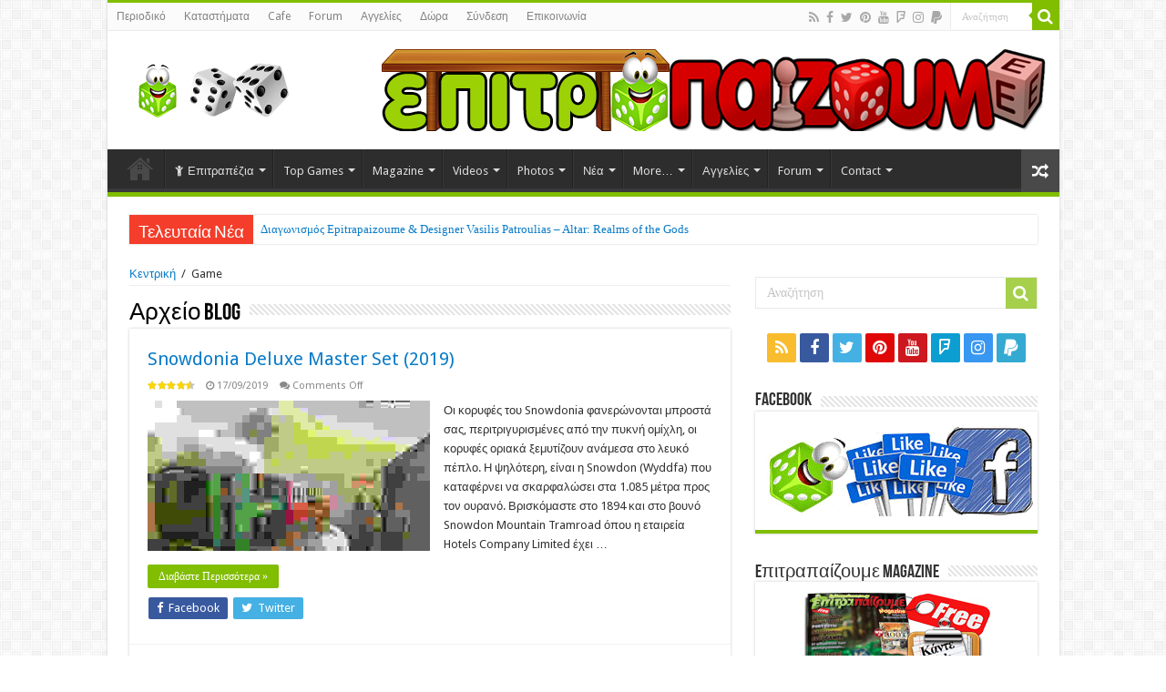

--- FILE ---
content_type: text/html; charset=UTF-8
request_url: https://epitrapaizoume.gr/artist/agnieszka-kopera/
body_size: 38507
content:
<!DOCTYPE html>
<html lang="en-US" prefix="og: http://ogp.me/ns#">
<head>
<meta charset="UTF-8" />
<link rel="profile" href="https://gmpg.org/xfn/11" />
<link rel="pingback" href="https://epitrapaizoume.gr/xmlrpc.php" />
<style type='text/css'>/*
Welcome to the Special Recent Posts Custom CSS editor!
Please add all your custom CSS here and avoid modifying the core plugin files, since that'll make upgrading the plugin problematic. Your custom CSS will be loaded in your <head> section of your wordpress theme, which means that your rules will take precedence. Just add your CSS here for what you want to change, you don't need to copy all the plugin's stylesheet content.
*/</style><title>Agnieszka Kopera Archives - Επιτραπαίζουμε - Επιτραπέζια Παιχνίδια - Board Games</title>
<meta name='robots' content='max-image-preview:large' />

<!-- This site is optimized with the Yoast SEO plugin v12.4 - https://yoast.com/wordpress/plugins/seo/ -->
<meta name="robots" content="max-snippet:-1, max-image-preview:large, max-video-preview:-1"/>
<link rel="canonical" href="https://epitrapaizoume.gr/artist/agnieszka-kopera/" />
<meta property="og:locale" content="en_US" />
<meta property="og:type" content="object" />
<meta property="og:title" content="Agnieszka Kopera Archives - Επιτραπαίζουμε - Επιτραπέζια Παιχνίδια - Board Games" />
<meta property="og:url" content="https://epitrapaizoume.gr/artist/agnieszka-kopera/" />
<meta property="og:site_name" content="Επιτραπαίζουμε - Επιτραπέζια Παιχνίδια - Board Games" />
<meta name="twitter:card" content="summary" />
<meta name="twitter:title" content="Agnieszka Kopera Archives - Επιτραπαίζουμε - Επιτραπέζια Παιχνίδια - Board Games" />
<meta name="twitter:site" content="@epitrapaizoume" />
<meta name="twitter:image" content="http://epitrapaizoume.gr/wp-content/uploads/2016/10/Epitrapaizoume-meeple.png" />
<script type='application/ld+json' class='yoast-schema-graph yoast-schema-graph--main'>{"@context":"https://schema.org","@graph":[{"@type":"Organization","@id":"https://epitrapaizoume.gr/#organization","name":"\u0395\u03c0\u03b9\u03c4\u03c1\u03b1\u03c0\u03b1\u03af\u03b6\u03bf\u03c5\u03bc\u03b5 - \u0395\u03c0\u03b9\u03c4\u03c1\u03b1\u03c0\u03ad\u03b6\u03b9\u03b1 \u03a0\u03b1\u03b9\u03c7\u03bd\u03af\u03b4\u03b9\u03b1","url":"https://epitrapaizoume.gr/","sameAs":["https://www.facebook.com/epitrapaizoume","http://instagram.com/epitrapaizoume","https://www.youtube.com/channel/UCBuMvhDE0_9vCxYQ5hPcIrA","https://twitter.com/epitrapaizoume"],"logo":{"@type":"ImageObject","@id":"https://epitrapaizoume.gr/#logo","url":"https://epitrapaizoume.gr/wp-content/uploads/2016/10/Epitrapaizoume-meeple.png","width":815,"height":803,"caption":"\u0395\u03c0\u03b9\u03c4\u03c1\u03b1\u03c0\u03b1\u03af\u03b6\u03bf\u03c5\u03bc\u03b5 - \u0395\u03c0\u03b9\u03c4\u03c1\u03b1\u03c0\u03ad\u03b6\u03b9\u03b1 \u03a0\u03b1\u03b9\u03c7\u03bd\u03af\u03b4\u03b9\u03b1"},"image":{"@id":"https://epitrapaizoume.gr/#logo"}},{"@type":"WebSite","@id":"https://epitrapaizoume.gr/#website","url":"https://epitrapaizoume.gr/","name":"\u0395\u03c0\u03b9\u03c4\u03c1\u03b1\u03c0\u03b1\u03af\u03b6\u03bf\u03c5\u03bc\u03b5 - \u0395\u03c0\u03b9\u03c4\u03c1\u03b1\u03c0\u03ad\u03b6\u03b9\u03b1 \u03a0\u03b1\u03b9\u03c7\u03bd\u03af\u03b4\u03b9\u03b1 - Board Games","publisher":{"@id":"https://epitrapaizoume.gr/#organization"},"potentialAction":{"@type":"SearchAction","target":"https://epitrapaizoume.gr/?s={search_term_string}","query-input":"required name=search_term_string"}},{"@type":"CollectionPage","@id":"https://epitrapaizoume.gr/artist/agnieszka-kopera/#webpage","url":"https://epitrapaizoume.gr/artist/agnieszka-kopera/","inLanguage":"en-US","name":"Agnieszka Kopera Archives - \u0395\u03c0\u03b9\u03c4\u03c1\u03b1\u03c0\u03b1\u03af\u03b6\u03bf\u03c5\u03bc\u03b5 - \u0395\u03c0\u03b9\u03c4\u03c1\u03b1\u03c0\u03ad\u03b6\u03b9\u03b1 \u03a0\u03b1\u03b9\u03c7\u03bd\u03af\u03b4\u03b9\u03b1 - Board Games","isPartOf":{"@id":"https://epitrapaizoume.gr/#website"}}]}</script>
<!-- / Yoast SEO plugin. -->

<link rel='dns-prefetch' href='//fonts.googleapis.com' />
<link rel="alternate" type="application/rss+xml" title="Επιτραπαίζουμε - Επιτραπέζια Παιχνίδια - Board Games &raquo; Feed" href="https://epitrapaizoume.gr/feed/" />
<link rel="alternate" type="application/rss+xml" title="Επιτραπαίζουμε - Επιτραπέζια Παιχνίδια - Board Games &raquo; Agnieszka Kopera Artist Feed" href="https://epitrapaizoume.gr/artist/agnieszka-kopera/feed/" />
<link rel='stylesheet' id='taqyeem-style-css' href='https://epitrapaizoume.gr/wp-content/plugins/taqyeem/style.css' type='text/css' media='all' />
<link rel='stylesheet' id='formidable-css' href='https://epitrapaizoume.gr/wp-content/plugins/formidable/css/formidableforms.css' type='text/css' media='all' />
<link rel='stylesheet' id='ch_css_base-css' href='https://epitrapaizoume.gr/wp-content/plugins/contesthopper/css/ch_base.css' type='text/css' media='all' />
<link rel='stylesheet' id='srp-layout-stylesheet-css' href='https://epitrapaizoume.gr/wp-content/plugins/special-recent-posts-pro/css/layout.css' type='text/css' media='all' />
<link rel='stylesheet' id='gdbbx-widgets-css' href='https://epitrapaizoume.gr/wp-content/plugins/gd-bbpress-toolbox/css/widgets.min.css' type='text/css' media='all' />
<link rel='stylesheet' id='sbi_styles-css' href='https://epitrapaizoume.gr/wp-content/plugins/instagram-feed/css/sbi-styles.min.css' type='text/css' media='all' />
<link rel='stylesheet' id='wp-block-library-css' href='https://epitrapaizoume.gr/wp-includes/css/dist/block-library/style.min.css' type='text/css' media='all' />
<link rel='stylesheet' id='classic-theme-styles-css' href='https://epitrapaizoume.gr/wp-includes/css/classic-themes.min.css' type='text/css' media='all' />
<style id='global-styles-inline-css' type='text/css'>
body{--wp--preset--color--black: #000000;--wp--preset--color--cyan-bluish-gray: #abb8c3;--wp--preset--color--white: #ffffff;--wp--preset--color--pale-pink: #f78da7;--wp--preset--color--vivid-red: #cf2e2e;--wp--preset--color--luminous-vivid-orange: #ff6900;--wp--preset--color--luminous-vivid-amber: #fcb900;--wp--preset--color--light-green-cyan: #7bdcb5;--wp--preset--color--vivid-green-cyan: #00d084;--wp--preset--color--pale-cyan-blue: #8ed1fc;--wp--preset--color--vivid-cyan-blue: #0693e3;--wp--preset--color--vivid-purple: #9b51e0;--wp--preset--gradient--vivid-cyan-blue-to-vivid-purple: linear-gradient(135deg,rgba(6,147,227,1) 0%,rgb(155,81,224) 100%);--wp--preset--gradient--light-green-cyan-to-vivid-green-cyan: linear-gradient(135deg,rgb(122,220,180) 0%,rgb(0,208,130) 100%);--wp--preset--gradient--luminous-vivid-amber-to-luminous-vivid-orange: linear-gradient(135deg,rgba(252,185,0,1) 0%,rgba(255,105,0,1) 100%);--wp--preset--gradient--luminous-vivid-orange-to-vivid-red: linear-gradient(135deg,rgba(255,105,0,1) 0%,rgb(207,46,46) 100%);--wp--preset--gradient--very-light-gray-to-cyan-bluish-gray: linear-gradient(135deg,rgb(238,238,238) 0%,rgb(169,184,195) 100%);--wp--preset--gradient--cool-to-warm-spectrum: linear-gradient(135deg,rgb(74,234,220) 0%,rgb(151,120,209) 20%,rgb(207,42,186) 40%,rgb(238,44,130) 60%,rgb(251,105,98) 80%,rgb(254,248,76) 100%);--wp--preset--gradient--blush-light-purple: linear-gradient(135deg,rgb(255,206,236) 0%,rgb(152,150,240) 100%);--wp--preset--gradient--blush-bordeaux: linear-gradient(135deg,rgb(254,205,165) 0%,rgb(254,45,45) 50%,rgb(107,0,62) 100%);--wp--preset--gradient--luminous-dusk: linear-gradient(135deg,rgb(255,203,112) 0%,rgb(199,81,192) 50%,rgb(65,88,208) 100%);--wp--preset--gradient--pale-ocean: linear-gradient(135deg,rgb(255,245,203) 0%,rgb(182,227,212) 50%,rgb(51,167,181) 100%);--wp--preset--gradient--electric-grass: linear-gradient(135deg,rgb(202,248,128) 0%,rgb(113,206,126) 100%);--wp--preset--gradient--midnight: linear-gradient(135deg,rgb(2,3,129) 0%,rgb(40,116,252) 100%);--wp--preset--duotone--dark-grayscale: url('#wp-duotone-dark-grayscale');--wp--preset--duotone--grayscale: url('#wp-duotone-grayscale');--wp--preset--duotone--purple-yellow: url('#wp-duotone-purple-yellow');--wp--preset--duotone--blue-red: url('#wp-duotone-blue-red');--wp--preset--duotone--midnight: url('#wp-duotone-midnight');--wp--preset--duotone--magenta-yellow: url('#wp-duotone-magenta-yellow');--wp--preset--duotone--purple-green: url('#wp-duotone-purple-green');--wp--preset--duotone--blue-orange: url('#wp-duotone-blue-orange');--wp--preset--font-size--small: 13px;--wp--preset--font-size--medium: 20px;--wp--preset--font-size--large: 36px;--wp--preset--font-size--x-large: 42px;--wp--preset--spacing--20: 0.44rem;--wp--preset--spacing--30: 0.67rem;--wp--preset--spacing--40: 1rem;--wp--preset--spacing--50: 1.5rem;--wp--preset--spacing--60: 2.25rem;--wp--preset--spacing--70: 3.38rem;--wp--preset--spacing--80: 5.06rem;--wp--preset--shadow--natural: 6px 6px 9px rgba(0, 0, 0, 0.2);--wp--preset--shadow--deep: 12px 12px 50px rgba(0, 0, 0, 0.4);--wp--preset--shadow--sharp: 6px 6px 0px rgba(0, 0, 0, 0.2);--wp--preset--shadow--outlined: 6px 6px 0px -3px rgba(255, 255, 255, 1), 6px 6px rgba(0, 0, 0, 1);--wp--preset--shadow--crisp: 6px 6px 0px rgba(0, 0, 0, 1);}:where(.is-layout-flex){gap: 0.5em;}body .is-layout-flow > .alignleft{float: left;margin-inline-start: 0;margin-inline-end: 2em;}body .is-layout-flow > .alignright{float: right;margin-inline-start: 2em;margin-inline-end: 0;}body .is-layout-flow > .aligncenter{margin-left: auto !important;margin-right: auto !important;}body .is-layout-constrained > .alignleft{float: left;margin-inline-start: 0;margin-inline-end: 2em;}body .is-layout-constrained > .alignright{float: right;margin-inline-start: 2em;margin-inline-end: 0;}body .is-layout-constrained > .aligncenter{margin-left: auto !important;margin-right: auto !important;}body .is-layout-constrained > :where(:not(.alignleft):not(.alignright):not(.alignfull)){max-width: var(--wp--style--global--content-size);margin-left: auto !important;margin-right: auto !important;}body .is-layout-constrained > .alignwide{max-width: var(--wp--style--global--wide-size);}body .is-layout-flex{display: flex;}body .is-layout-flex{flex-wrap: wrap;align-items: center;}body .is-layout-flex > *{margin: 0;}:where(.wp-block-columns.is-layout-flex){gap: 2em;}.has-black-color{color: var(--wp--preset--color--black) !important;}.has-cyan-bluish-gray-color{color: var(--wp--preset--color--cyan-bluish-gray) !important;}.has-white-color{color: var(--wp--preset--color--white) !important;}.has-pale-pink-color{color: var(--wp--preset--color--pale-pink) !important;}.has-vivid-red-color{color: var(--wp--preset--color--vivid-red) !important;}.has-luminous-vivid-orange-color{color: var(--wp--preset--color--luminous-vivid-orange) !important;}.has-luminous-vivid-amber-color{color: var(--wp--preset--color--luminous-vivid-amber) !important;}.has-light-green-cyan-color{color: var(--wp--preset--color--light-green-cyan) !important;}.has-vivid-green-cyan-color{color: var(--wp--preset--color--vivid-green-cyan) !important;}.has-pale-cyan-blue-color{color: var(--wp--preset--color--pale-cyan-blue) !important;}.has-vivid-cyan-blue-color{color: var(--wp--preset--color--vivid-cyan-blue) !important;}.has-vivid-purple-color{color: var(--wp--preset--color--vivid-purple) !important;}.has-black-background-color{background-color: var(--wp--preset--color--black) !important;}.has-cyan-bluish-gray-background-color{background-color: var(--wp--preset--color--cyan-bluish-gray) !important;}.has-white-background-color{background-color: var(--wp--preset--color--white) !important;}.has-pale-pink-background-color{background-color: var(--wp--preset--color--pale-pink) !important;}.has-vivid-red-background-color{background-color: var(--wp--preset--color--vivid-red) !important;}.has-luminous-vivid-orange-background-color{background-color: var(--wp--preset--color--luminous-vivid-orange) !important;}.has-luminous-vivid-amber-background-color{background-color: var(--wp--preset--color--luminous-vivid-amber) !important;}.has-light-green-cyan-background-color{background-color: var(--wp--preset--color--light-green-cyan) !important;}.has-vivid-green-cyan-background-color{background-color: var(--wp--preset--color--vivid-green-cyan) !important;}.has-pale-cyan-blue-background-color{background-color: var(--wp--preset--color--pale-cyan-blue) !important;}.has-vivid-cyan-blue-background-color{background-color: var(--wp--preset--color--vivid-cyan-blue) !important;}.has-vivid-purple-background-color{background-color: var(--wp--preset--color--vivid-purple) !important;}.has-black-border-color{border-color: var(--wp--preset--color--black) !important;}.has-cyan-bluish-gray-border-color{border-color: var(--wp--preset--color--cyan-bluish-gray) !important;}.has-white-border-color{border-color: var(--wp--preset--color--white) !important;}.has-pale-pink-border-color{border-color: var(--wp--preset--color--pale-pink) !important;}.has-vivid-red-border-color{border-color: var(--wp--preset--color--vivid-red) !important;}.has-luminous-vivid-orange-border-color{border-color: var(--wp--preset--color--luminous-vivid-orange) !important;}.has-luminous-vivid-amber-border-color{border-color: var(--wp--preset--color--luminous-vivid-amber) !important;}.has-light-green-cyan-border-color{border-color: var(--wp--preset--color--light-green-cyan) !important;}.has-vivid-green-cyan-border-color{border-color: var(--wp--preset--color--vivid-green-cyan) !important;}.has-pale-cyan-blue-border-color{border-color: var(--wp--preset--color--pale-cyan-blue) !important;}.has-vivid-cyan-blue-border-color{border-color: var(--wp--preset--color--vivid-cyan-blue) !important;}.has-vivid-purple-border-color{border-color: var(--wp--preset--color--vivid-purple) !important;}.has-vivid-cyan-blue-to-vivid-purple-gradient-background{background: var(--wp--preset--gradient--vivid-cyan-blue-to-vivid-purple) !important;}.has-light-green-cyan-to-vivid-green-cyan-gradient-background{background: var(--wp--preset--gradient--light-green-cyan-to-vivid-green-cyan) !important;}.has-luminous-vivid-amber-to-luminous-vivid-orange-gradient-background{background: var(--wp--preset--gradient--luminous-vivid-amber-to-luminous-vivid-orange) !important;}.has-luminous-vivid-orange-to-vivid-red-gradient-background{background: var(--wp--preset--gradient--luminous-vivid-orange-to-vivid-red) !important;}.has-very-light-gray-to-cyan-bluish-gray-gradient-background{background: var(--wp--preset--gradient--very-light-gray-to-cyan-bluish-gray) !important;}.has-cool-to-warm-spectrum-gradient-background{background: var(--wp--preset--gradient--cool-to-warm-spectrum) !important;}.has-blush-light-purple-gradient-background{background: var(--wp--preset--gradient--blush-light-purple) !important;}.has-blush-bordeaux-gradient-background{background: var(--wp--preset--gradient--blush-bordeaux) !important;}.has-luminous-dusk-gradient-background{background: var(--wp--preset--gradient--luminous-dusk) !important;}.has-pale-ocean-gradient-background{background: var(--wp--preset--gradient--pale-ocean) !important;}.has-electric-grass-gradient-background{background: var(--wp--preset--gradient--electric-grass) !important;}.has-midnight-gradient-background{background: var(--wp--preset--gradient--midnight) !important;}.has-small-font-size{font-size: var(--wp--preset--font-size--small) !important;}.has-medium-font-size{font-size: var(--wp--preset--font-size--medium) !important;}.has-large-font-size{font-size: var(--wp--preset--font-size--large) !important;}.has-x-large-font-size{font-size: var(--wp--preset--font-size--x-large) !important;}
.wp-block-navigation a:where(:not(.wp-element-button)){color: inherit;}
:where(.wp-block-columns.is-layout-flex){gap: 2em;}
.wp-block-pullquote{font-size: 1.5em;line-height: 1.6;}
</style>
<link rel='stylesheet' id='postmenu-css' href='https://epitrapaizoume.gr/wp-content/plugins/postmenu/public/css/postmenu-public.css' type='text/css' media='all' />
<link rel='stylesheet' id='rs-plugin-settings-css' href='https://epitrapaizoume.gr/wp-content/plugins/revslider/public/assets/css/settings.css' type='text/css' media='all' />
<style id='rs-plugin-settings-inline-css' type='text/css'>
.avada_huge_white_text{position:absolute; color:#ffffff; font-size:130px; line-height:45px; font-family:museoslab500regular;   text-shadow:0px 2px 5px rgba(0,0,0,1)}.avada_huge_black_text{position:absolute; color:#000000; font-size:130px; line-height:45px; font-family:museoslab500regular}.avada_big_black_text{position:absolute; color:#333333; font-size:42px; line-height:45px; font-family:museoslab500regular}.avada_big_white_text{position:absolute; color:#fff; font-size:42px; line-height:45px; font-family:museoslab500regular}.avada_big_black_text_center{position:absolute; color:#333333; font-size:38px; line-height:45px; font-family:museoslab500regular;   text-align:center}.avada_med_green_text{position:absolute; color:#A0CE4E; font-size:24px; line-height:24px; font-family:PTSansRegular,Arial,Helvetica,sans-serif}.avada_small_gray_text{position:absolute; color:#747474; font-size:13px; line-height:20px; font-family:PTSansRegular,Arial,Helvetica,sans-serif}.avada_small_white_text{position:absolute; color:#fff; font-size:13px; line-height:20px; font-family:PTSansRegular,Arial,Helvetica,sans-serif;  text-shadow:0px 2px 5px rgba(0,0,0,0.5); font-weight:700}.avada_block_black{position:absolute; color:#A0CE4E; text-shadow:none; font-size:22px; line-height:34px; padding:0px 10px; padding-top:1px;margin:0px; border-width:0px; border-style:none; background-color:#000;font-family:PTSansRegular,Arial,Helvetica,sans-serif}.avada_block_green{position:absolute; color:#000; text-shadow:none; font-size:22px; line-height:34px; padding:0px 10px; padding-top:1px;margin:0px; border-width:0px; border-style:none; background-color:#A0CE4E;font-family:PTSansRegular,Arial,Helvetica,sans-serif}.avada_block_white{position:absolute; color:#fff; text-shadow:none; font-size:22px; line-height:34px; padding:0px 10px; padding-top:1px;margin:0px; border-width:0px; border-style:none; background-color:#000;font-family:PTSansRegular,Arial,Helvetica,sans-serif}.avada_block_white_trans{position:absolute; color:#fff; text-shadow:none; font-size:22px; line-height:34px; padding:0px 10px; padding-top:1px;margin:0px; border-width:0px; border-style:none; background-color:rgba(0,0,0,0.6);  font-family:PTSansRegular,Arial,Helvetica,sans-serif}.tp-caption a{color:#ff7302;text-shadow:none;-webkit-transition:all 0.2s ease-out;-moz-transition:all 0.2s ease-out;-o-transition:all 0.2s ease-out;-ms-transition:all 0.2s ease-out}.tp-caption a:hover{color:#ffa902}
</style>
<link rel='stylesheet' id='taqyeem-buttons-style-css' href='https://epitrapaizoume.gr/wp-content/plugins/taqyeem-buttons/assets/style.css' type='text/css' media='all' />
<link rel='stylesheet' id='animate-css' href='https://epitrapaizoume.gr/wp-content/plugins/wp-quiz/assets/frontend/css/animate.css' type='text/css' media='all' />
<link rel='stylesheet' id='wp-quiz-css' href='https://epitrapaizoume.gr/wp-content/plugins/wp-quiz/assets/frontend/css/wp-quiz.css' type='text/css' media='all' />
<link rel='stylesheet' id='ppress-frontend-css' href='https://epitrapaizoume.gr/wp-content/plugins/wp-user-avatar/assets/css/frontend.min.css' type='text/css' media='all' />
<link rel='stylesheet' id='ppress-flatpickr-css' href='https://epitrapaizoume.gr/wp-content/plugins/wp-user-avatar/assets/flatpickr/flatpickr.min.css' type='text/css' media='all' />
<link rel='stylesheet' id='ppress-select2-css' href='https://epitrapaizoume.gr/wp-content/plugins/wp-user-avatar/assets/select2/select2.min.css' type='text/css' media='all' />
<link rel='stylesheet' id='tie-style-css' href='https://epitrapaizoume.gr/wp-content/themes/sahifa/style.css' type='text/css' media='all' />
<link rel='stylesheet' id='tie-bbpress-css' href='https://epitrapaizoume.gr/wp-content/themes/sahifa/css/bbpress.css' type='text/css' media='all' />
<link rel='stylesheet' id='tie-ilightbox-skin-css' href='https://epitrapaizoume.gr/wp-content/themes/sahifa/css/ilightbox/dark-skin/skin.css' type='text/css' media='all' />
<link rel='stylesheet' id='Droid+Sans-css' href='https://fonts.googleapis.com/css?family=Droid+Sans%3Aregular%2C700&#038;subset=latin%2Cgreek%2Cgreek-ext' type='text/css' media='all' />
<link rel='stylesheet' id='tablepress-default-css' href='https://epitrapaizoume.gr/wp-content/plugins/tablepress/css/default.min.css' type='text/css' media='all' />
<link rel='stylesheet' id='tablepress-responsive-tables-css' href='https://epitrapaizoume.gr/wp-content/plugins/tablepress-responsive-tables/css/tablepress-responsive.min.css' type='text/css' media='all' />
<link rel='stylesheet' id='wptoolset-field-datepicker-css' href='https://epitrapaizoume.gr/wp-content/plugins/types/library/toolset/toolset-common/toolset-forms/css/wpt-jquery-ui/jquery-ui-1.11.4.custom.css' type='text/css' media='all' />
<link rel='stylesheet' id='mediaelement-css' href='https://epitrapaizoume.gr/wp-includes/js/mediaelement/mediaelementplayer-legacy.min.css' type='text/css' media='all' />
<link rel='stylesheet' id='wp-mediaelement-css' href='https://epitrapaizoume.gr/wp-includes/js/mediaelement/wp-mediaelement.min.css' type='text/css' media='all' />
<link rel='stylesheet' id='views-pagination-style-css' href='https://epitrapaizoume.gr/wp-content/plugins/wp-views/embedded/res/css/wpv-pagination.css' type='text/css' media='all' />
<link rel='stylesheet' id='__EPYT__style-css' href='https://epitrapaizoume.gr/wp-content/plugins/youtube-embed-plus/styles/ytprefs.min.css' type='text/css' media='all' />
<style id='__EPYT__style-inline-css' type='text/css'>

                .epyt-gallery-thumb {
                        width: 33.333%;
                }
                
</style>
<script type='text/javascript' src='https://epitrapaizoume.gr/wp-includes/js/jquery/jquery.min.js' id='jquery-core-js'></script>
<script type='text/javascript' src='https://epitrapaizoume.gr/wp-includes/js/jquery/jquery-migrate.min.js' id='jquery-migrate-js'></script>
<script type='text/javascript' src='https://epitrapaizoume.gr/wp-content/plugins/taqyeem/js/tie.js' id='taqyeem-main-js'></script>
<script type='text/javascript' src='https://epitrapaizoume.gr/wp-content/plugins/ep-funtionality/js/ds.js' id='dsjs-js'></script>
<script type='text/javascript' src='https://epitrapaizoume.gr/wp-content/plugins/lazy-load-xt/js/jquery.lazyloadxt.extra.js' id='lazy-load-xt-script-js'></script>
<script type='text/javascript' src='https://epitrapaizoume.gr/wp-content/plugins/lazy-load-xt/js/jquery.lazyloadxt.srcset.js' id='lazy-load-xt-srcset-js'></script>
<script type='text/javascript' id='postmenu-js-extra'>
/* <![CDATA[ */
var postmenu_ajax_url = "https:\/\/epitrapaizoume.gr\/wp-admin\/admin-ajax.php";
/* ]]> */
</script>
<script type='text/javascript' src='https://epitrapaizoume.gr/wp-content/plugins/postmenu/public/js/postmenu-public.js' id='postmenu-js'></script>
<script type='text/javascript' src='https://epitrapaizoume.gr/wp-content/plugins/revslider/public/assets/js/jquery.themepunch.tools.min.js' id='tp-tools-js'></script>
<script type='text/javascript' src='https://epitrapaizoume.gr/wp-content/plugins/revslider/public/assets/js/jquery.themepunch.revolution.min.js' id='revmin-js'></script>
<script type='text/javascript' id='wpgmza_data-js-extra'>
/* <![CDATA[ */
var wpgmza_google_api_status = {"message":"Enqueued","code":"ENQUEUED"};
/* ]]> */
</script>
<script type='text/javascript' src='https://epitrapaizoume.gr/wp-content/plugins/wp-google-maps/wpgmza_data.js' id='wpgmza_data-js'></script>
<script type='text/javascript' src='https://epitrapaizoume.gr/wp-content/plugins/wp-user-avatar/assets/flatpickr/flatpickr.min.js' id='ppress-flatpickr-js'></script>
<script type='text/javascript' src='https://epitrapaizoume.gr/wp-content/plugins/wp-user-avatar/assets/select2/select2.min.js' id='ppress-select2-js'></script>
<script type='text/javascript' id='__ytprefs__-js-extra'>
/* <![CDATA[ */
var _EPYT_ = {"ajaxurl":"https:\/\/epitrapaizoume.gr\/wp-admin\/admin-ajax.php","security":"1be3f8ef75","gallery_scrolloffset":"20","eppathtoscripts":"https:\/\/epitrapaizoume.gr\/wp-content\/plugins\/youtube-embed-plus\/scripts\/","eppath":"https:\/\/epitrapaizoume.gr\/wp-content\/plugins\/youtube-embed-plus\/","epresponsiveselector":"[\"iframe.__youtube_prefs_widget__\"]","epdovol":"1","version":"14.1.4","evselector":"iframe.__youtube_prefs__[src], iframe[src*=\"youtube.com\/embed\/\"], iframe[src*=\"youtube-nocookie.com\/embed\/\"]","ajax_compat":"","ytapi_load":"light","pause_others":"","stopMobileBuffer":"1","facade_mode":"","not_live_on_channel":"","vi_active":"","vi_js_posttypes":[]};
/* ]]> */
</script>
<script type='text/javascript' src='https://epitrapaizoume.gr/wp-content/plugins/youtube-embed-plus/scripts/ytprefs.min.js' id='__ytprefs__-js'></script>
<link rel="https://api.w.org/" href="https://epitrapaizoume.gr/wp-json/" /><link rel="EditURI" type="application/rsd+xml" title="RSD" href="https://epitrapaizoume.gr/xmlrpc.php?rsd" />
<link rel="wlwmanifest" type="application/wlwmanifest+xml" href="https://epitrapaizoume.gr/wp-includes/wlwmanifest.xml" />
<meta name="generator" content="WordPress 6.2.8" />
<meta name="generator" content="GD bbPress Toolbox Pro 4.3.5, Build 509" />
<meta name="generator" content="Site Kit by Google 1.104.0" /><script type='text/javascript'>
/* <![CDATA[ */
var taqyeem = {"ajaxurl":"https://epitrapaizoume.gr/wp-admin/admin-ajax.php" , "your_rating":"Your Rating:"};
/* ]]> */
</script>
<style type="text/css" media="screen"> 

</style> 

<script type="text/javascript">
    /* <![CDATA[ */
    var gdbxRender_Data = { url: "https://epitrapaizoume.gr/wp-admin/admin-ajax.php", run_quote: true, run_report: false, run_thanks: false, run_attachments: true, run_canned_replies: false, run_bbcodes: true, run_bbcodes_toolbar: false, run_signature: true, run_fitvids: true, wp_editor: true, wp_version: 62, sig_bbcodes: false, limiter: true, max_chars: 512, max_chars_warning: 460, last_cookie: 1768722266, bbpress_version: 26, text_are_you_sure: "Are you sure? Operation is not reversible.", now: 1768720466, thanks_thanks: "Thanks", thanks_unthanks: "Remove Thanks", thanks_saved: "Thanks Saved", thanks_removal: true, validate_attachments: true, max_files: 4, max_size: 2097152, allowed_extensions: "jpg jpeg jpe gif png bmp tiff tif ico wmv avi flv mov qt mpeg mpg mpe mp4 m4v ogv mkv 3gp 3gpp 3g2 3gp2 txt asc c cc h srt mp3 m4a m4b wav wma rtf pdf tar zip gz gzip rar 7z psd doc pot pps ppt docx odt", text_select_file: "Select File", text_file_name: "Name", text_file_size: "Size", text_file_type: "Extension", text_file_validation: "This file is not valid!", text_file_remove: "Remove this file", text_file_shortcode: "Insert into content", text_file_caption: "Set file caption", text_file_caption_placeholder: "Caption..." };
    /* ]]> */
</script>

        <link rel="shortcut icon" href="/wp-content/uploads/2016/02/favicon4.png" title="Favicon" />	
<!--[if IE]>
<script type="text/javascript">jQuery(document).ready(function (){ jQuery(".menu-item").has("ul").children("a").attr("aria-haspopup", "true");});</script>
<![endif]-->	
<!--[if lt IE 9]>
<script src="https://epitrapaizoume.gr/wp-content/themes/sahifa/js/html5.js"></script>
<script src="https://epitrapaizoume.gr/wp-content/themes/sahifa/js/selectivizr-min.js"></script>
<![endif]-->
<!--[if IE 9]>
<link rel="stylesheet" type="text/css" media="all" href="https://epitrapaizoume.gr/wp-content/themes/sahifa/css/ie9.css" />
<![endif]-->
<!--[if IE 8]>
<link rel="stylesheet" type="text/css" media="all" href="https://epitrapaizoume.gr/wp-content/themes/sahifa/css/ie8.css" />
<![endif]-->
<!--[if IE 7]>
<link rel="stylesheet" type="text/css" media="all" href="https://epitrapaizoume.gr/wp-content/themes/sahifa/css/ie7.css" />
<![endif]-->


<meta name="viewport" content="width=device-width, initial-scale=1.0" />

 <link rel="stylesheet" href="//code.jquery.com/ui/1.11.4/themes/smoothness/jquery-ui.css">
<script src="//code.jquery.com/ui/1.11.4/jquery-ui.js"></script>
<!--link rel="stylesheet" href="/resources/demos/style.css"-->

<style type="text/css" media="screen"> 

#main-nav,
.cat-box-content,
#sidebar .widget-container,
.post-listing,
#commentform {
	border-bottom-color: #81bd00;
}
	
.search-block .search-button,
#topcontrol,
#main-nav ul li.current-menu-item a,
#main-nav ul li.current-menu-item a:hover,
#main-nav ul li.current_page_parent a,
#main-nav ul li.current_page_parent a:hover,
#main-nav ul li.current-menu-parent a,
#main-nav ul li.current-menu-parent a:hover,
#main-nav ul li.current-page-ancestor a,
#main-nav ul li.current-page-ancestor a:hover,
.pagination span.current,
.share-post span.share-text,
.flex-control-paging li a.flex-active,
.ei-slider-thumbs li.ei-slider-element,
.review-percentage .review-item span span,
.review-final-score,
.button,
a.button,
a.more-link,
#main-content input[type="submit"],
.form-submit #submit,
#login-form .login-button,
.widget-feedburner .feedburner-subscribe,
input[type="submit"],
#buddypress button,
#buddypress a.button,
#buddypress input[type=submit],
#buddypress input[type=reset],
#buddypress ul.button-nav li a,
#buddypress div.generic-button a,
#buddypress .comment-reply-link,
#buddypress div.item-list-tabs ul li a span,
#buddypress div.item-list-tabs ul li.selected a,
#buddypress div.item-list-tabs ul li.current a,
#buddypress #members-directory-form div.item-list-tabs ul li.selected span,
#members-list-options a.selected,
#groups-list-options a.selected,
body.dark-skin #buddypress div.item-list-tabs ul li a span,
body.dark-skin #buddypress div.item-list-tabs ul li.selected a,
body.dark-skin #buddypress div.item-list-tabs ul li.current a,
body.dark-skin #members-list-options a.selected,
body.dark-skin #groups-list-options a.selected,
.search-block-large .search-button,
#featured-posts .flex-next:hover,
#featured-posts .flex-prev:hover,
a.tie-cart span.shooping-count,
.woocommerce span.onsale,
.woocommerce-page span.onsale ,
.woocommerce .widget_price_filter .ui-slider .ui-slider-handle,
.woocommerce-page .widget_price_filter .ui-slider .ui-slider-handle,
#check-also-close,
a.post-slideshow-next,
a.post-slideshow-prev,
.widget_price_filter .ui-slider .ui-slider-handle,
.quantity .minus:hover,
.quantity .plus:hover,
.mejs-container .mejs-controls .mejs-time-rail .mejs-time-current,
#reading-position-indicator  {
	background-color:#81bd00;
}

::-webkit-scrollbar-thumb{
	background-color:#81bd00 !important;
}
	
#theme-footer,
#theme-header,
.top-nav ul li.current-menu-item:before,
#main-nav .menu-sub-content ,
#main-nav ul ul,
#check-also-box { 
	border-top-color: #81bd00;
}
	
.search-block:after {
	border-right-color:#81bd00;
}

body.rtl .search-block:after {
	border-left-color:#81bd00;
}

#main-nav ul > li.menu-item-has-children:hover > a:after,
#main-nav ul > li.mega-menu:hover > a:after {
	border-color:transparent transparent #81bd00;
}
	
.widget.timeline-posts li a:hover,
.widget.timeline-posts li a:hover span.tie-date {
	color: #81bd00;
}

.widget.timeline-posts li a:hover span.tie-date:before {
	background: #81bd00;
	border-color: #81bd00;
}

#order_review,
#order_review_heading {
	border-color: #81bd00;
}

	
body {
	background-image : url(https://epitrapaizoume.gr/wp-content/themes/sahifa/images/patterns/body-bg7.png);
	background-position: top center;
}

a {
	color: #087bc7;
}
		
a:hover {
	color: #8bb821;
}
					
.tie-cat-82 a.more-link {background-color:#ff8c00;}
.tie-cat-82 .cat-box-content {border-bottom-color:#ff8c00; }
						
.tie-cat-1042 a.more-link {background-color:#ff8c00;}
.tie-cat-1042 .cat-box-content {border-bottom-color:#ff8c00; }
						
.tie-cat-67 a.more-link {background-color:#75430e;}
.tie-cat-67 .cat-box-content {border-bottom-color:#75430e; }
						
.tie-cat-126 a.more-link {background-color:#e3bc49;}
.tie-cat-126 .cat-box-content {border-bottom-color:#e3bc49; }
						
.tie-cat-73 a.more-link {background-color:#db29db;}
.tie-cat-73 .cat-box-content {border-bottom-color:#db29db; }
			
article.games.type-games div.box-left.alignleft, article.games.type-games div.box-right.alignright{
  width:49%;
  background:#eee;
}

article.games.type-games div.box-left.alignleft {
  background:#FFF;
}

article.games.type-games .table-information tr:nth-child(even),
article.games.type-games .table-information tr:nth-child(even) td,
article.games.type-games .table-information tr:nth-child(even) td a
{
    background: #D4D7DA;
}

article.games.type-games .table-information tr:nth-child(odd),
article.games.type-games .table-information tr:nth-child(odd) td,
article.games.type-games .table-information tr:nth-child(odd) td a
{
    background: #eee;
}

.eq-row{
    display:flex;
    margin-bottom: 10px;
}

#title-periexomena h1{
    font-size: 24px;
    color: #81BD00;
    margin-left: 20px;
}

article.games.type-games div.box-left.alignleft > div > img{
   padding: 0 20px 20px 0px;
}
 

#title-periexomena ul li{
margin-left:20px;
}

.buylink a img{
   width:inherit;
}

.ui-tabs .ui-tabs-nav .ui-tabs-anchor {
    padding: .5em 0.7em;
}

div.topinfo{
  border-bottom: 4px solid #81BD00;
  padding-bottom: 5px;
}

div.topinfo > p{
    margin-left: 5px;
    margin-top: 5px;
    font-size: 14px;
    margin-bottom: 2px;
}

.ui-tabs .ui-tabs-nav li .ui-tabs-anchor{
    background: #91bc4e;
    color:#fff;
    width: inherit;
}


.ui-tabs .ui-tabs-nav li.ui-tabs-active .ui-tabs-anchor{
    background: #eeeeee;
    color:#212121;
}

img#similargames{
    margin-top: 20px;
}

form.search-form .widget_search input[type=search]{
min-width:inherit;
}

.ui-tabs .ui-tabs-nav {
    margin: 0;
    padding: .2em .2em 0;
    background: #FFFFFF;
    border-top: none;
    border-right: none;
    border-radius: 0;
    border-left: none;
    padding: .5em 1em 0;
    margin-left: -3px;
    margin-right: -3px;
    border-color: #EAEAEA;
}

.ui-tabs .ui-tabs-nav li, #my-wordpress-tabs {
    border-color: #EAEAEA;
}

.ui-tabs .ui-tabs-nav li.ui-tabs-active, .ui-tabs .ui-tabs-nav li:hover {
    box-shadow: -1px -1px 1px #B3B3B3;
    border-radius: 0;
     -webkit-transition: all 0.3s ease-in-out;
    -moz-transition: all 0.3s ease-in-out;
    -o-transition: all 0.3s ease-in-out;
    -ms-transition: all  0.3s ease-in-out;    
    transition: all 0.3s ease-in-out;
}

.srp-container-multi-column .srp-post-multi-column, .srp-widget-container .srp-post-single-row{
	display: inherit;
}

.box-full .srp-widget-container.srp-container-multi-column:nth-of-type(1){
	display:none;
}


@media only screen and (max-width: 985px) and (min-width: 768px){
	#wrapper.boxed-all #theme-header, #crumbs, #breaking-news {
    padding-left: 15px;
    padding-right: 15px;
}

.buylink {
    margin-top: 10px;
    margin-bottom: 15px;
}
}

@media only screen and (max-width: 767px) and (min-width: 480px){
	article.games.type-games div.box-left.alignleft, article.games.type-games div.box-right.alignright{
  width:100%;
}

.eq-row {
    display: block;
}

.wpb_video_widget .wpb_wrapper iframe {
    height: initial;
    position: relative;
 }

.ui-tabs .ui-tabs-nav li{
width:100%
}

#wrapper.boxed-all #theme-header , #crumbs, #breaking-news{
    padding-left: 15px;
    padding-right: 15px;
}

.buylink {
    margin-top: 10px;
    margin-bottom: 15px;
}

.srp-widget-container, .srp-widget-row {
	    display: inline-block;
	    text-align: center;
	}
}

@media only screen and (max-width: 479px) and (min-width: 320px){
	article.games.type-games div.box-left.alignleft, article.games.type-games div.box-right.alignright{
  width:100%;
}

.eq-row {
    display: block;
}

.wpb_video_widget .wpb_wrapper iframe {
    height: initial;
    position: relative;
 }

.ui-tabs .ui-tabs-nav li{
width:100%
}

#wrapper.boxed-all #theme-header , #crumbs , #breaking-news{
    padding-left: 15px;
    padding-right: 15px;
}

.buylink {
    margin-top: 10px;
    margin-bottom: 15px;
}

.srp-widget-container, .srp-widget-row {
	    display: inline-block;
	    text-align: center;
	}
}

</style> 

		<script type="text/javascript">
			/* <![CDATA[ */
				var sf_position = '0';
				var sf_templates = "<a href=\"{search_url_escaped}\">\u0394\u03b5\u03af\u03c4\u03b5 \u03cc\u03bb\u03b1 \u03c4\u03b1 \u03b1\u03c0\u03bf\u03c4\u03b5\u03bb\u03ad\u03c3\u03bc\u03b1\u03c4\u03b1<\/a>";
				var sf_input = '.search-live';
				jQuery(document).ready(function(){
					jQuery(sf_input).ajaxyLiveSearch({"expand":false,"searchUrl":"https:\/\/epitrapaizoume.gr\/?s=%s","text":"Search","delay":500,"iwidth":180,"width":315,"ajaxUrl":"https:\/\/epitrapaizoume.gr\/wp-admin\/admin-ajax.php","rtl":0});
					jQuery(".live-search_ajaxy-selective-input").keyup(function() {
						var width = jQuery(this).val().length * 8;
						if(width < 50) {
							width = 50;
						}
						jQuery(this).width(width);
					});
					jQuery(".live-search_ajaxy-selective-search").click(function() {
						jQuery(this).find(".live-search_ajaxy-selective-input").focus();
					});
					jQuery(".live-search_ajaxy-selective-close").click(function() {
						jQuery(this).parent().remove();
					});
				});
			/* ]]> */
		</script>
		        <style type="text/css">
            #wpadminbar #wp-admin-bar-gdbb-toolbar .ab-icon:before {
                content: "\f477";
                top: 2px;
            }

            @media screen and ( max-width: 782px ) {
                #wpadminbar li#wp-admin-bar-gdbb-toolbar {
                    display: block;
                }
            }
        </style>
    <meta name="generator" content="Powered by Visual Composer - drag and drop page builder for WordPress."/>
<!--[if lte IE 9]><link rel="stylesheet" type="text/css" href="https://epitrapaizoume.gr/wp-content/plugins/js_composer/assets/css/vc_lte_ie9.min.css" media="screen"><![endif]--><!--[if IE  8]><link rel="stylesheet" type="text/css" href="https://epitrapaizoume.gr/wp-content/plugins/js_composer/assets/css/vc-ie8.min.css" media="screen"><![endif]--><meta name="generator" content="Powered by Slider Revolution 5.2.3.5 - responsive, Mobile-Friendly Slider Plugin for WordPress with comfortable drag and drop interface." />
		<style type="text/css" id="wp-custom-css">
			/*
Welcome to Custom CSS!

To learn how this works, see http://wp.me/PEmnE-Bt
*/
.box-right {
	display: inline-block;
	width: 49%;
}

.box-left {
	width: 49%;
	display: inline-block;
}

@media only screen and (max-device-width: 480px) {
	.box-right, .box-left {
		width: 100%;
		display: block;
	}
}		</style>
		<noscript><style type="text/css"> .wpb_animate_when_almost_visible { opacity: 1; }</style></noscript></head>
<body id="top" class="archive tax-artist term-agnieszka-kopera term-1171 wpb-js-composer js-comp-ver-4.12.1 vc_responsive">

<div class="wrapper-outer">

	<div class="background-cover"></div>

	<aside id="slide-out">
	
			<div class="search-mobile">
			<form method="get" id="searchform-mobile" action="https://epitrapaizoume.gr/">
				<button class="search-button" type="submit" value="Αναζήτηση"><i class="fa fa-search"></i></button>	
				<input type="text" id="s-mobile" name="s" title="Αναζήτηση" value="Αναζήτηση" onfocus="if (this.value == 'Αναζήτηση') {this.value = '';}" onblur="if (this.value == '') {this.value = 'Αναζήτηση';}"  />
			</form>
		</div><!-- .search-mobile /-->
		
			<div class="social-icons">
		<a class="ttip-none" title="Rss" href="https://epitrapaizoume.gr/feed/" target="_blank"><i class="fa fa-rss"></i></a><a class="ttip-none" title="Facebook" href="https://www.facebook.com/epitrapaizoume" target="_blank"><i class="fa fa-facebook"></i></a><a class="ttip-none" title="Twitter" href="https://twitter.com/epitrapaizoume" target="_blank"><i class="fa fa-twitter"></i></a><a class="ttip-none" title="Pinterest" href="http://www.pinterest.com/epitrapaizoume" target="_blank"><i class="fa fa-pinterest"></i></a><a class="ttip-none" title="Youtube" href="https://www.youtube.com/user/epitrapaizoume" target="_blank"><i class="fa fa-youtube"></i></a><a class="ttip-none" title="Foursquare" href="https://foursquare.com/user/133214189" target="_blank"><i class="fa fa-foursquare"></i></a><a class="ttip-none" title="instagram" href="http://instagram.com/epitrapaizoume" target="_blank"><i class="fa fa-instagram"></i></a><a class="ttip-none" title="paypal" href="https://www.paypal.me/epitrapaizoume" target="_blank"><i class="fa fa-paypal"></i></a>
			</div>

		
		<div id="mobile-menu" ></div>
	</aside><!-- #slide-out /-->

		<div id="wrapper" class="boxed-all">
		<div class="inner-wrapper">

		<header id="theme-header" class="theme-header">
						<div id="top-nav" class="top-nav">
				<div class="container">

								
				<div class="top-menu"><ul id="menu-top" class="menu"><li id="menu-item-10713" class="menu-item menu-item-type-post_type menu-item-object-page menu-item-10713"><a href="https://epitrapaizoume.gr/epitrapaizoume-magazine/">Περιοδικό</a></li>
<li id="menu-item-10714" class="menu-item menu-item-type-post_type menu-item-object-page menu-item-10714"><a href="https://epitrapaizoume.gr/katastimata/">Καταστήματα</a></li>
<li id="menu-item-10717" class="menu-item menu-item-type-post_type menu-item-object-page menu-item-10717"><a href="https://epitrapaizoume.gr/cafe/">Cafe</a></li>
<li id="menu-item-10716" class="menu-item menu-item-type-custom menu-item-object-custom menu-item-10716"><a href="/forums/">Forum</a></li>
<li id="menu-item-23215" class="menu-item menu-item-type-post_type menu-item-object-page menu-item-23215"><a title="Adverts" href="https://epitrapaizoume.gr/adverts/">Αγγελίες</a></li>
<li id="menu-item-10720" class="menu-item menu-item-type-post_type menu-item-object-page menu-item-10720"><a href="https://epitrapaizoume.gr/contests/">Δώρα</a></li>
<li id="menu-item-10718" class="menu-item menu-item-type-post_type menu-item-object-page menu-item-10718"><a title="Login Page" href="https://epitrapaizoume.gr/login-page/">Σύνδεση</a></li>
<li id="menu-item-10348" class="menu-item menu-item-type-post_type menu-item-object-page menu-item-10348"><a href="https://epitrapaizoume.gr/epikinonia/">Επικοινωνία</a></li>
</ul></div>
						<div class="search-block">
						<form method="get" id="searchform-header" action="https://epitrapaizoume.gr/">
							<button class="search-button" type="submit" value="Αναζήτηση"><i class="fa fa-search"></i></button>	
							<input class="search-live" type="text" id="s-header" name="s" title="Αναζήτηση" value="Αναζήτηση" onfocus="if (this.value == 'Αναζήτηση') {this.value = '';}" onblur="if (this.value == '') {this.value = 'Αναζήτηση';}"  />
						</form>
					</div><!-- .search-block /-->
			<div class="social-icons">
		<a class="ttip-none" title="Rss" href="https://epitrapaizoume.gr/feed/" target="_blank"><i class="fa fa-rss"></i></a><a class="ttip-none" title="Facebook" href="https://www.facebook.com/epitrapaizoume" target="_blank"><i class="fa fa-facebook"></i></a><a class="ttip-none" title="Twitter" href="https://twitter.com/epitrapaizoume" target="_blank"><i class="fa fa-twitter"></i></a><a class="ttip-none" title="Pinterest" href="http://www.pinterest.com/epitrapaizoume" target="_blank"><i class="fa fa-pinterest"></i></a><a class="ttip-none" title="Youtube" href="https://www.youtube.com/user/epitrapaizoume" target="_blank"><i class="fa fa-youtube"></i></a><a class="ttip-none" title="Foursquare" href="https://foursquare.com/user/133214189" target="_blank"><i class="fa fa-foursquare"></i></a><a class="ttip-none" title="instagram" href="http://instagram.com/epitrapaizoume" target="_blank"><i class="fa fa-instagram"></i></a><a class="ttip-none" title="paypal" href="https://www.paypal.me/epitrapaizoume" target="_blank"><i class="fa fa-paypal"></i></a>
			</div>

		
	
				</div><!-- .container /-->
			</div><!-- .top-menu /-->
			
		<div class="header-content">
		
					<a id="slide-out-open" class="slide-out-open" href="#"><span></span></a>
				
			<div class="logo" style=" margin-top:15px; margin-bottom:15px;">
			<h2>								<a title="Επιτραπαίζουμε &#8211; Επιτραπέζια Παιχνίδια &#8211; Board Games" href="https://epitrapaizoume.gr/">
					<img src="https://epitrapaizoume.gr/wp-content/uploads/2019/07/Epitrapaizoume-headers.png" alt="Επιτραπαίζουμε &#8211; Επιτραπέζια Παιχνίδια &#8211; Board Games"  /><strong>Επιτραπαίζουμε &#8211; Επιτραπέζια Παιχνίδια &#8211; Board Games Τα πάντα για τα αγαπημένα σου επιτραπέζια</strong>
				</a>
			</h2>			</div><!-- .logo /-->
			<div class="e3lan e3lan-top">
			<a href="/" title="Παίζουμε Ασταμάτητα" >
				<img src="https://epitrapaizoume.gr/wp-content/uploads/2019/07/Epitrapaizoume-Play-Games.png" alt="Παίζουμε Ασταμάτητα" />
			</a>
				</div>			<div class="clear"></div>
			
		</div>	
													<nav id="main-nav" class="fixed-enabled">
				<div class="container">
				
				
					<div class="main-menu"><ul id="menu-main-menu" class="menu"><li id="menu-item-22413" class="menu-item menu-item-type-custom menu-item-object-custom menu-item-home menu-item-22413"><a href="http://epitrapaizoume.gr/">Home</a></li>
<li id="menu-item-22366" class="menu-item menu-item-type-custom menu-item-object-custom menu-item-has-children menu-item-22366"><a title="Παιχνίδια" href="#"><i class="fa fa-child"></i>Επιτραπέζια</a>
<ul class="sub-menu menu-sub-content">
	<li id="menu-item-38073" class="menu-item menu-item-type-post_type menu-item-object-page menu-item-has-children menu-item-38073"><a href="https://epitrapaizoume.gr/games-list/"><i class="fa fa-child"></i>Επιτραπέζια Παιχνίδια</a>
	<ul class="sub-menu menu-sub-content">
		<li id="menu-item-38069" class="menu-item menu-item-type-post_type menu-item-object-page menu-item-38069"><a href="https://epitrapaizoume.gr/latest-games/"><i class="fa fa-connectdevelop"></i>Νέα Παιχνίδια</a></li>
		<li id="menu-item-22391" class="menu-item menu-item-type-custom menu-item-object-custom menu-item-22391"><a href="/games-list/"><i class="fa fa-child"></i>Όλα τα Παιχνίδια</a></li>
		<li id="menu-item-22447" class="menu-item menu-item-type-post_type menu-item-object-page menu-item-22447"><a title="Family Games" href="https://epitrapaizoume.gr/family-games-to-have/">Παιχνίδια Οικογενειακά</a></li>
		<li id="menu-item-22434" class="menu-item menu-item-type-post_type menu-item-object-page menu-item-22434"><a title="Children Games " href="https://epitrapaizoume.gr/children-games/">Παιχνίδια για Παιδιά</a></li>
		<li id="menu-item-22433" class="menu-item menu-item-type-post_type menu-item-object-page menu-item-22433"><a title="Party Games" href="https://epitrapaizoume.gr/party-games/">Παιχνίδια Παρέας</a></li>
		<li id="menu-item-22432" class="menu-item menu-item-type-post_type menu-item-object-page menu-item-22432"><a title="Strategy Games" href="https://epitrapaizoume.gr/strategy-games/">Παιχνίδια Στρατηγικής</a></li>
		<li id="menu-item-22431" class="menu-item menu-item-type-post_type menu-item-object-page menu-item-22431"><a title="Wargames " href="https://epitrapaizoume.gr/wargames/">Παιχνίδια Πολεμικά</a></li>
		<li id="menu-item-22435" class="menu-item menu-item-type-post_type menu-item-object-page menu-item-22435"><a title="Fantasy Games" href="https://epitrapaizoume.gr/fantasy-games/">Παιχνίδια Φαντασίας</a></li>
		<li id="menu-item-27696" class="menu-item menu-item-type-post_type menu-item-object-page menu-item-27696"><a title="Thematic Games" href="https://epitrapaizoume.gr/22064-2/">Θεματικά Παιχνίδια</a></li>
		<li id="menu-item-27699" class="menu-item menu-item-type-post_type menu-item-object-page menu-item-27699"><a title="Awarded Games" href="https://epitrapaizoume.gr/22063-2/">Βραβευμένα Παιχνίδια</a></li>
		<li id="menu-item-39879" class="menu-item menu-item-type-post_type menu-item-object-page menu-item-39879"><a title="Solo Games" href="https://epitrapaizoume.gr/solo-games/">Παιχνίδια για Έναν</a></li>
		<li id="menu-item-22392" class="menu-item menu-item-type-custom menu-item-object-custom menu-item-has-children menu-item-22392"><a href="#"><i class="fa fa-tablet"></i>Phones &#038; Tablets</a>
		<ul class="sub-menu menu-sub-content">
			<li id="menu-item-22694" class="menu-item menu-item-type-post_type menu-item-object-page menu-item-22694"><a href="https://epitrapaizoume.gr/digital-board-games/top-android-games/"><i class="fa fa-android"></i>Top Android Games</a></li>
			<li id="menu-item-22700" class="menu-item menu-item-type-post_type menu-item-object-page menu-item-22700"><a href="https://epitrapaizoume.gr/digital-board-games/top-ios-games/"><i class="fa fa-apple"></i>Top iOS Games</a></li>
		</ul>
</li>
	</ul>
</li>
	<li id="menu-item-22362" class="menu-item menu-item-type-custom menu-item-object-custom menu-item-has-children menu-item-22362"><a href="#"><i class="fa fa-cog"></i>Designers</a>
	<ul class="sub-menu menu-sub-content">
		<li id="menu-item-22384" class="menu-item menu-item-type-post_type menu-item-object-page menu-item-22384"><a href="https://epitrapaizoume.gr/designers/"><i class="fa fa-cog"></i>&#8216;Ολοι οι Σχεδιαστές</a></li>
		<li id="menu-item-22382" class="menu-item menu-item-type-post_type menu-item-object-page menu-item-22382"><a href="https://epitrapaizoume.gr/stefan-feld/">Stefan Feld</a></li>
		<li id="menu-item-22385" class="menu-item menu-item-type-post_type menu-item-object-page menu-item-22385"><a href="https://epitrapaizoume.gr/reiner-knizia/">Reiner Knizia</a></li>
		<li id="menu-item-22386" class="menu-item menu-item-type-post_type menu-item-object-page menu-item-22386"><a href="https://epitrapaizoume.gr/bruno-cathala/">Bruno Cathala</a></li>
		<li id="menu-item-22383" class="menu-item menu-item-type-post_type menu-item-object-page menu-item-22383"><a href="https://epitrapaizoume.gr/friedemann-friese/">Friedemann Friese</a></li>
		<li id="menu-item-22387" class="menu-item menu-item-type-post_type menu-item-object-page menu-item-22387"><a href="https://epitrapaizoume.gr/michael-schacht/">Michael Schacht</a></li>
		<li id="menu-item-22388" class="menu-item menu-item-type-post_type menu-item-object-page menu-item-22388"><a href="https://epitrapaizoume.gr/uwe-rosenberg/">Uwe Rosenberg</a></li>
		<li id="menu-item-22368" class="menu-item menu-item-type-post_type menu-item-object-page menu-item-22368"><a href="https://epitrapaizoume.gr/antoine-bauza/">Antoine Bauza</a></li>
		<li id="menu-item-22389" class="menu-item menu-item-type-post_type menu-item-object-page menu-item-22389"><a href="https://epitrapaizoume.gr/matt-leacock/">Matt Leacock</a></li>
		<li id="menu-item-22390" class="menu-item menu-item-type-post_type menu-item-object-page menu-item-22390"><a href="https://epitrapaizoume.gr/klaus-jurgen-wrede/">Klaus-Jürgen Wrede</a></li>
		<li id="menu-item-22380" class="menu-item menu-item-type-post_type menu-item-object-page menu-item-22380"><a href="https://epitrapaizoume.gr/klaus-teuber/">Klaus Teuber</a></li>
	</ul>
</li>
	<li id="menu-item-22363" class="menu-item menu-item-type-custom menu-item-object-custom menu-item-has-children menu-item-22363"><a href="#"><i class="fa fa-shopping-basket"></i>Καταστήματα</a>
	<ul class="sub-menu menu-sub-content">
		<li id="menu-item-22349" class="menu-item menu-item-type-post_type menu-item-object-page menu-item-22349"><a href="https://epitrapaizoume.gr/katastimata/"><i class="fa fa-shopping-basket"></i>Όλα τα Καταστήματα</a></li>
		<li id="menu-item-22333" class="menu-item menu-item-type-post_type menu-item-object-page menu-item-22333"><a href="https://epitrapaizoume.gr/katastimata/game-rules/">Game Rules</a></li>
		<li id="menu-item-41321" class="menu-item menu-item-type-post_type menu-item-object-page menu-item-41321"><a title="Κάισσα Πειραιά" href="https://epitrapaizoume.gr/katastimata/boardhaven/">BoardHaven</a></li>
		<li id="menu-item-22418" class="menu-item menu-item-type-post_type menu-item-object-page menu-item-22418"><a href="https://epitrapaizoume.gr/katastimata/kaissa-stores/">Kaissa Stores</a></li>
		<li id="menu-item-46820" class="menu-item menu-item-type-post_type menu-item-object-page menu-item-46820"><a title="Mystery Bay" href="https://epitrapaizoume.gr/katastimata/mystery-bay/">Mystery Bay</a></li>
		<li id="menu-item-22419" class="menu-item menu-item-type-post_type menu-item-object-page menu-item-22419"><a href="https://epitrapaizoume.gr/katastimata/fantasy-shop/">Fantasy Shop</a></li>
		<li id="menu-item-22336" class="menu-item menu-item-type-post_type menu-item-object-page menu-item-22336"><a href="https://epitrapaizoume.gr/katastimata/red-meeple/">Red Meeple</a></li>
		<li id="menu-item-29679" class="menu-item menu-item-type-post_type menu-item-object-page menu-item-29679"><a title="&#8230;στον Βόλο" href="https://epitrapaizoume.gr/cafe/gameville/">GameVille</a></li>
		<li id="menu-item-39720" class="menu-item menu-item-type-custom menu-item-object-custom menu-item-has-children menu-item-39720"><a>Closed</a>
		<ul class="sub-menu menu-sub-content">
			<li id="menu-item-22343" class="menu-item menu-item-type-post_type menu-item-object-page menu-item-22343"><a href="https://epitrapaizoume.gr/katastimata/playscape/">Playscape</a></li>
			<li id="menu-item-22342" class="menu-item menu-item-type-post_type menu-item-object-page menu-item-22342"><a href="https://epitrapaizoume.gr/katastimata/mindwars/">Mindwars</a></li>
		</ul>
</li>
		<li id="menu-item-22350" class="menu-item menu-item-type-post_type menu-item-object-page menu-item-22350"><a href="https://epitrapaizoume.gr/katastimata/xartis-katastimaton-agoras-epitrapezia-paixnidia/"><i class="fa fa-map-marker"></i>Χάρτης Καταστημάτων Αγοράς Επιτραπέζιων Παιχνιδίων</a></li>
	</ul>
</li>
	<li id="menu-item-22364" class="menu-item menu-item-type-custom menu-item-object-custom menu-item-has-children menu-item-22364"><a href="#"><i class="fa fa-coffee"></i>Παιχνιδο-Cafe</a>
	<ul class="sub-menu menu-sub-content">
		<li id="menu-item-22354" class="menu-item menu-item-type-post_type menu-item-object-page menu-item-22354"><a title="Που μπορώ να παίξω Επιτραπέζια Παιχνίδια?" href="https://epitrapaizoume.gr/cafe/"><i class="fa fa-coffee"></i>Όλα τα Παιχνιδο-Cafe</a></li>
		<li id="menu-item-22334" class="menu-item menu-item-type-post_type menu-item-object-page menu-item-22334"><a href="https://epitrapaizoume.gr/cafe/house-rules/">This House Rules</a></li>
		<li id="menu-item-22426" class="menu-item menu-item-type-post_type menu-item-object-page menu-item-22426"><a title="Κάισσα Καφε" href="https://epitrapaizoume.gr/cafe/kaissa-cafe/">Kaissa Cafe</a></li>
		<li id="menu-item-22335" class="menu-item menu-item-type-post_type menu-item-object-page menu-item-22335"><a href="https://epitrapaizoume.gr/cafe/playstories/">Playstories</a></li>
		<li id="menu-item-22377" class="menu-item menu-item-type-post_type menu-item-object-page menu-item-22377"><a href="https://epitrapaizoume.gr/cafe/playhouse/">Playhouse</a></li>
		<li id="menu-item-22425" class="menu-item menu-item-type-post_type menu-item-object-page menu-item-22425"><a title="&#8230;στον Βόλο" href="https://epitrapaizoume.gr/cafe/gameville/">GameVille</a></li>
		<li id="menu-item-43951" class="menu-item menu-item-type-custom menu-item-object-custom menu-item-has-children menu-item-43951"><a>Closed</a>
		<ul class="sub-menu menu-sub-content">
			<li id="menu-item-39796" class="menu-item menu-item-type-post_type menu-item-object-page menu-item-39796"><a href="https://epitrapaizoume.gr/cafe/board-south/">Board South</a></li>
		</ul>
</li>
		<li id="menu-item-22355" class="menu-item menu-item-type-post_type menu-item-object-page menu-item-22355"><a href="https://epitrapaizoume.gr/cafe/xartis-gia-cafe-kai-epitrapezia/"><i class="fa fa-map-marker"></i>Χάρτης για Καφέ και Επιτραπέζια</a></li>
	</ul>
</li>
	<li id="menu-item-22365" class="menu-item menu-item-type-custom menu-item-object-custom menu-item-has-children menu-item-22365"><a href="#"><i class="fa fa-users"></i>Σύλλογοι-Clubs</a>
	<ul class="sub-menu menu-sub-content">
		<li id="menu-item-22356" class="menu-item menu-item-type-post_type menu-item-object-page menu-item-22356"><a href="https://epitrapaizoume.gr/sillogoi-clubs/"><i class="fa fa-users"></i>Σύλλογοι – Clubs</a></li>
		<li id="menu-item-22424" class="menu-item menu-item-type-post_type menu-item-object-page menu-item-22424"><a title="The Cell" href="https://epitrapaizoume.gr/sillogoi-clubs/to-keli/">Το Κελί</a></li>
		<li id="menu-item-87272" class="menu-item menu-item-type-post_type menu-item-object-page menu-item-87272"><a title="Wargaming Club of Athens" href="https://epitrapaizoume.gr/sillogoi-clubs/strategikon/">Strategikon</a></li>
		<li id="menu-item-22357" class="menu-item menu-item-type-post_type menu-item-object-page menu-item-22357"><a href="https://epitrapaizoume.gr/sillogoi-clubs/espairos/">Έσπαιρος</a></li>
		<li id="menu-item-22367" class="menu-item menu-item-type-post_type menu-item-object-page menu-item-22367"><a title="Πολιτιστικός Σύλλογος Φίλων Επιτραπέζιων Παιχνιδιών και Ρόλων" href="https://epitrapaizoume.gr/sillogoi-clubs/orionas/">Ωρίωνας</a></li>
		<li id="menu-item-22422" class="menu-item menu-item-type-post_type menu-item-object-page menu-item-22422"><a href="https://epitrapaizoume.gr/sillogoi-clubs/greek-guild/">Greek Guild</a></li>
		<li id="menu-item-22423" class="menu-item menu-item-type-post_type menu-item-object-page menu-item-22423"><a title="Λαβύρινθος Κρήτης" href="https://epitrapaizoume.gr/sillogoi-clubs/labyrinthos/">Λαβύρινθος</a></li>
		<li id="menu-item-25488" class="menu-item menu-item-type-post_type menu-item-object-page menu-item-25488"><a title="Σύλλογος Φίλων Επιτραπέζιων Παιχνιδιών Ζακύνθου" href="https://epitrapaizoume.gr/sillogoi-clubs/leone-di-zante/">Leone di Zante</a></li>
		<li id="menu-item-26860" class="menu-item menu-item-type-post_type menu-item-object-page menu-item-26860"><a title="Boardgame Knights" href="https://epitrapaizoume.gr/sillogoi-clubs/boardgame-knights/">Boardgame Knights</a></li>
		<li id="menu-item-31292" class="menu-item menu-item-type-post_type menu-item-object-page menu-item-31292"><a title="Ομάδα Επιτραπέζιων Παιχνιδιών Θεσσαλονίκης" href="https://epitrapaizoume.gr/sillogoi-clubs/boardgame-brawlers/">Boardgame Brawlers</a></li>
		<li id="menu-item-22420" class="menu-item menu-item-type-post_type menu-item-object-page menu-item-22420"><a title="EOM (Bridge)" href="https://epitrapaizoume.gr/sillogoi-clubs/elliniki-omospondia-britz-eom/">Ελληνική Ομοσπονδία Μπριτζ</a></li>
		<li id="menu-item-22421" class="menu-item menu-item-type-post_type menu-item-object-page menu-item-22421"><a title="Stratego Hellas" href="https://epitrapaizoume.gr/sillogoi-clubs/elliniki-omospondia-stratego/">Ελληνική Oμοσπονδία Stratego</a></li>
		<li id="menu-item-22358" class="menu-item menu-item-type-post_type menu-item-object-page menu-item-22358"><a href="https://epitrapaizoume.gr/sillogoi-clubs/xartis-sillogon-kai-clubs-me-epitrapezia/"><i class="fa fa-map-marker"></i>Χάρτης Συλλόγων και Clubs με Επιτραπέζια</a></li>
	</ul>
</li>
	<li id="menu-item-22361" class="menu-item menu-item-type-custom menu-item-object-custom menu-item-has-children menu-item-22361"><a href="#"><i class="fa fa-university"></i>Εταιρείες Παιχνιδιών</a>
	<ul class="sub-menu menu-sub-content">
		<li id="menu-item-22397" class="menu-item menu-item-type-post_type menu-item-object-page menu-item-22397"><a title="Board Game Companies" href="https://epitrapaizoume.gr/board-game-companies/"><i class="fa fa-university"></i>Όλες οι Εταιρείες Παιχνιδιών</a></li>
		<li id="menu-item-22328" class="menu-item menu-item-type-post_type menu-item-object-page menu-item-22328"><a title="Kaissa Chess and Games" href="https://epitrapaizoume.gr/kaissa-games/">Κάισσα</a></li>
		<li id="menu-item-22374" class="menu-item menu-item-type-post_type menu-item-object-page menu-item-22374"><a href="https://epitrapaizoume.gr/fantasy-flight-games/">Fantasy Flight Games</a></li>
		<li id="menu-item-22369" class="menu-item menu-item-type-post_type menu-item-object-page menu-item-22369"><a href="https://epitrapaizoume.gr/artipia-games/">Artipia Games</a></li>
		<li id="menu-item-22339" class="menu-item menu-item-type-post_type menu-item-object-page menu-item-22339"><a href="https://epitrapaizoume.gr/mage-company/">Mage Company</a></li>
		<li id="menu-item-22371" class="menu-item menu-item-type-post_type menu-item-object-page menu-item-22371"><a href="https://epitrapaizoume.gr/drawlab-entertainment/">Drawlab Entertainment</a></li>
		<li id="menu-item-22332" class="menu-item menu-item-type-post_type menu-item-object-page menu-item-22332"><a href="https://epitrapaizoume.gr/purple-games/">Purple Games</a></li>
		<li id="menu-item-22370" class="menu-item menu-item-type-post_type menu-item-object-page menu-item-22370"><a href="https://epitrapaizoume.gr/desyllas-games/">Desyllas Games</a></li>
	</ul>
</li>
	<li id="menu-item-44376" class="menu-item menu-item-type-post_type menu-item-object-page menu-item-44376"><a title="Masonry Media&#8230;" href="https://epitrapaizoume.gr/media-page/"><i class="fa fa-picture-o"></i>Media Page</a></li>
	<li id="menu-item-45423" class="menu-item menu-item-type-custom menu-item-object-custom menu-item-45423"><a title="Η Κοινότητα μας&#8230;" href="https://www.facebook.com/groups/144720449009230/"><i class="fa fa-comments-o"></i>Community</a></li>
	<li id="menu-item-45421" class="menu-item menu-item-type-custom menu-item-object-custom menu-item-45421"><a title="Οι Φωτογραφίες μας&#8230;" href="https://www.instagram.com/epitrapaizoume/"><i class="fa fa-instagram"></i>Instagram</a></li>
	<li id="menu-item-45418" class="menu-item menu-item-type-post_type menu-item-object-page menu-item-45418"><a title="Online Περιοδικό&#8230;" href="https://epitrapaizoume.gr/epitrapaizoume-magazine/"><i class="fa fa-book"></i>Magazine</a></li>
	<li id="menu-item-45422" class="menu-item menu-item-type-custom menu-item-object-custom menu-item-45422"><a title="Η Σελίδα μας&#8230;" href="https://www.facebook.com/epitrapaizoume/"><i class="fa fa-facebook"></i>Facebook</a></li>
	<li id="menu-item-45420" class="menu-item menu-item-type-custom menu-item-object-custom menu-item-45420"><a title="Το Κανάλι μας&#8230;" href="https://www.youtube.com/user/epitrapaizoume/"><i class="fa fa-youtube"></i>Youtube</a></li>
	<li id="menu-item-45417" class="menu-item menu-item-type-post_type menu-item-object-page menu-item-45417"><a title="&#8220;Ένα επιτραπέζιο την ημέρα το γιατρό τον κάνει πέρα&#8221;" href="https://epitrapaizoume.gr/podcast-epitrapaizoume-quot-ena-epitrapezio-tin-imera-to-giatro-ton-kanei-pera-quot/"><i class="fa fa-microphone"></i>Podcast</a></li>
	<li id="menu-item-80865" class="menu-item menu-item-type-custom menu-item-object-custom menu-item-80865"><a title="All links&#8230;" href="https://linktr.ee/epitrapaizoume"><i class="fa fa-link"></i>LinkTree</a></li>
</ul>
</li>
<li id="menu-item-22297" class="menu-item menu-item-type-custom menu-item-object-custom menu-item-has-children menu-item-22297"><a href="#">Top Games</a>
<ul class="sub-menu menu-sub-content">
	<li id="menu-item-22298" class="menu-item menu-item-type-custom menu-item-object-custom menu-item-has-children menu-item-22298"><a href="#"><i class="fa fa-star"></i>Top 100 &#8211; Επιτραπέζια</a>
	<ul class="sub-menu menu-sub-content">
		<li id="menu-item-22436" class="menu-item menu-item-type-post_type menu-item-object-page menu-item-22436"><a title="Επιτραπέζια Παιχνίδια" href="https://epitrapaizoume.gr/top-100/">Top 100 Games</a></li>
		<li id="menu-item-22437" class="menu-item menu-item-type-post_type menu-item-object-page menu-item-22437"><a href="https://epitrapaizoume.gr/top-100/top-100-places-100-91/">Top 100 – Θέσεις 100-91</a></li>
		<li id="menu-item-22438" class="menu-item menu-item-type-post_type menu-item-object-page menu-item-22438"><a href="https://epitrapaizoume.gr/top-100/top-100-places-90-81/">Top 100 – Θέσεις 90-81</a></li>
		<li id="menu-item-22439" class="menu-item menu-item-type-post_type menu-item-object-page menu-item-22439"><a href="https://epitrapaizoume.gr/top-100/top-100-places-80-71/">Top 100 – Θέσεις 80-71</a></li>
		<li id="menu-item-22440" class="menu-item menu-item-type-post_type menu-item-object-page menu-item-22440"><a href="https://epitrapaizoume.gr/top-100/top-100-places-70-61/">Top 100 – Θέσεις 70-61</a></li>
		<li id="menu-item-22441" class="menu-item menu-item-type-post_type menu-item-object-page menu-item-22441"><a href="https://epitrapaizoume.gr/top-100/top-100-places-60-51/">Top 100 – Θέσεις 60-51</a></li>
		<li id="menu-item-22442" class="menu-item menu-item-type-post_type menu-item-object-page menu-item-22442"><a href="https://epitrapaizoume.gr/top-100/top-100-places-50-41/">Top 100 – Θέσεις 50-41</a></li>
		<li id="menu-item-22443" class="menu-item menu-item-type-post_type menu-item-object-page menu-item-22443"><a href="https://epitrapaizoume.gr/top-100/top-100-places-40-31/">Top 100 – Θέσεις 40-31</a></li>
		<li id="menu-item-22444" class="menu-item menu-item-type-post_type menu-item-object-page menu-item-22444"><a href="https://epitrapaizoume.gr/top-100/top-100-places-30-21/">Top 100 – Θέσεις 30-21</a></li>
		<li id="menu-item-22445" class="menu-item menu-item-type-post_type menu-item-object-page menu-item-22445"><a href="https://epitrapaizoume.gr/top-100/top-100-places-20-11/">Top 100 – Θέσεις 20-11</a></li>
		<li id="menu-item-22446" class="menu-item menu-item-type-post_type menu-item-object-page menu-item-22446"><a href="https://epitrapaizoume.gr/top-100/top-100-places-10-1/">Top 100 – Θέσεις 10-1</a></li>
	</ul>
</li>
	<li id="menu-item-22303" class="menu-item menu-item-type-custom menu-item-object-custom menu-item-has-children menu-item-22303"><a href="#"><i class="fa fa-heart"></i>Top 10 ανά κατηγορία</a>
	<ul class="sub-menu menu-sub-content">
		<li id="menu-item-22299" class="menu-item menu-item-type-post_type menu-item-object-page menu-item-22299"><a title="Κατηγορίες" href="https://epitrapaizoume.gr/top-10-categories/"><i class="fa fa-bolt"></i>TOP10s</a></li>
		<li id="menu-item-22302" class="menu-item menu-item-type-post_type menu-item-object-page menu-item-22302"><a href="https://epitrapaizoume.gr/top-10-categories/top-10-family-games/">Top 10 – Οικογενειακά Παιχνίδια</a></li>
		<li id="menu-item-22300" class="menu-item menu-item-type-post_type menu-item-object-page menu-item-22300"><a href="https://epitrapaizoume.gr/top-10-categories/top-10-children-games/">Top 10 – Παιχνίδια για Παιδιά</a></li>
		<li id="menu-item-22301" class="menu-item menu-item-type-post_type menu-item-object-page menu-item-22301"><a href="https://epitrapaizoume.gr/top-10-categories/top-10-party-games/">Top 10 – Παιχνίδια Παρέας</a></li>
		<li id="menu-item-22415" class="menu-item menu-item-type-post_type menu-item-object-page menu-item-22415"><a href="https://epitrapaizoume.gr/top-10-categories/top-10-strategy-games/">Top 10 – Παιχνίδια Στρατηγικής</a></li>
		<li id="menu-item-22306" class="menu-item menu-item-type-post_type menu-item-object-page menu-item-22306"><a href="https://epitrapaizoume.gr/top-10-categories/top-10-wargames/">Top 10 – Πολεμικά Παιχνίδια</a></li>
		<li id="menu-item-22414" class="menu-item menu-item-type-post_type menu-item-object-page menu-item-22414"><a href="https://epitrapaizoume.gr/top-10-categories/top-10-fantasy-games/">Top 10 – Παιχνίδια Φαντασίας</a></li>
		<li id="menu-item-22305" class="menu-item menu-item-type-post_type menu-item-object-page menu-item-22305"><a href="https://epitrapaizoume.gr/top-10-categories/top-10-thematic-games/">Top 10 – Θεματικά Παιχνίδια</a></li>
		<li id="menu-item-22304" class="menu-item menu-item-type-post_type menu-item-object-page menu-item-22304"><a href="https://epitrapaizoume.gr/top-10-categories/top-10-awarded-games/">Top 10 – Βραβευμένα Παιχνίδια</a></li>
		<li id="menu-item-40563" class="menu-item menu-item-type-post_type menu-item-object-page menu-item-40563"><a href="https://epitrapaizoume.gr/top-10-categories/top-10-2-player-games/">Top 10 – Παιχνίδια για 2 Παίκτες</a></li>
		<li id="menu-item-41586" class="menu-item menu-item-type-post_type menu-item-object-page menu-item-41586"><a href="https://epitrapaizoume.gr/top-10-categories/top-10-games-for-the-beach/">Top 10 – Παιχνίδια για Παραλία</a></li>
		<li id="menu-item-39986" class="menu-item menu-item-type-post_type menu-item-object-page menu-item-39986"><a href="https://epitrapaizoume.gr/top-10-categories/top-10-paichnidia-solo/">Top 10 – Παιχνίδια Solo</a></li>
	</ul>
</li>
	<li id="menu-item-46988" class="menu-item menu-item-type-post_type menu-item-object-page menu-item-46988"><a href="https://epitrapaizoume.gr/5-epitrapezia-paichnidia/"><i class="fa fa-html5"></i>5 Επιτραπέζια Παιχνίδια</a></li>
	<li id="menu-item-38072" class="menu-item menu-item-type-post_type menu-item-object-page menu-item-38072"><a title="Επιτραπέζια Παιχνίδια" href="https://epitrapaizoume.gr/games-list/"><i class="fa fa-list-ol"></i>Κατάλογος Παιχνιδιών</a></li>
	<li id="menu-item-22315" class="menu-item menu-item-type-custom menu-item-object-custom menu-item-has-children menu-item-22315"><a href="#"><i class="fa fa-android"></i>Top Android &#038; iOS</a>
	<ul class="sub-menu menu-sub-content">
		<li id="menu-item-22693" class="menu-item menu-item-type-post_type menu-item-object-page menu-item-22693"><a href="https://epitrapaizoume.gr/digital-board-games/top-android-games/">Top Android Games</a></li>
		<li id="menu-item-22699" class="menu-item menu-item-type-post_type menu-item-object-page menu-item-22699"><a href="https://epitrapaizoume.gr/digital-board-games/top-ios-games/">Top iOS Games</a></li>
	</ul>
</li>
	<li id="menu-item-85997" class="menu-item menu-item-type-post_type menu-item-object-post menu-item-85997"><a title="Τα καλύτερα του 2021" href="https://epitrapaizoume.gr/ta-kalytera-epitrapezia-paichnidia-apo-to-2021/">Best Games of 2021</a></li>
	<li id="menu-item-41304" class="menu-item menu-item-type-post_type menu-item-object-post menu-item-41304"><a title="Τα καλύτερα του 2018" href="https://epitrapaizoume.gr/ta-kalytera-epitrapezia-paichnidia-apo-to-2018/">Best Games of 2018</a></li>
	<li id="menu-item-33455" class="menu-item menu-item-type-post_type menu-item-object-post menu-item-33455"><a title="Τα καλύτερα του 2017" href="https://epitrapaizoume.gr/ta-kalytera-epitrapezia-pechnidia-apo-2017/">Best Games of 2017</a></li>
	<li id="menu-item-32778" class="menu-item menu-item-type-post_type menu-item-object-page menu-item-32778"><a title=" Οδηγός Δώρων" href="https://epitrapaizoume.gr/board-game-gift-guide-odigos-doron/">Board Game Gift Guide</a></li>
	<li id="menu-item-22307" class="menu-item menu-item-type-post_type menu-item-object-page menu-item-22307"><a href="https://epitrapaizoume.gr/start-here-afetiria/">Από που να ξεκινήσω?</a></li>
	<li id="menu-item-22308" class="menu-item menu-item-type-post_type menu-item-object-page menu-item-22308"><a title="Παιχνίδια που αρέσουν στις Γυναίκες" href="https://epitrapaizoume.gr/women-s-day-games/">Games Women Like</a></li>
	<li id="menu-item-22312" class="menu-item menu-item-type-post_type menu-item-object-page menu-item-22312"><a href="https://epitrapaizoume.gr/monopoly-like-games/">Monopoly like Games</a></li>
	<li id="menu-item-33457" class="menu-item menu-item-type-post_type menu-item-object-post menu-item-33457"><a title="Παιχνίδια που θα αγοράζαμε ξανά&#8230;" href="https://epitrapaizoume.gr/ta-10-prota-pechnidia-pou-tha-agoraza-apo-tin-archi-xana/">Must Have Games</a></li>
	<li id="menu-item-38074" class="menu-item menu-item-type-post_type menu-item-object-page menu-item-38074"><a href="https://epitrapaizoume.gr/latest-games/">Latest Games</a></li>
	<li id="menu-item-34228" class="menu-item menu-item-type-taxonomy menu-item-object-category menu-item-34228"><a title="Board Game Articles" href="https://epitrapaizoume.gr/category/board-games/">Όλα τα Άρθρα</a></li>
	<li id="menu-item-22448" class="menu-item menu-item-type-custom menu-item-object-custom menu-item-has-children menu-item-22448"><a title="Περισσότερα" href="#">More</a>
	<ul class="sub-menu menu-sub-content">
		<li id="menu-item-22676" class="menu-item menu-item-type-post_type menu-item-object-page menu-item-22676"><a href="https://epitrapaizoume.gr/2-players-valentines-list/">2 Players Valentine&#8217;s List</a></li>
		<li id="menu-item-22672" class="menu-item menu-item-type-post_type menu-item-object-page menu-item-22672"><a href="https://epitrapaizoume.gr/hot-games/">Hot Games</a></li>
	</ul>
</li>
</ul>
</li>
<li id="menu-item-22266" class="menu-item menu-item-type-custom menu-item-object-custom menu-item-has-children menu-item-22266"><a href="#">Magazine</a>
<ul class="sub-menu menu-sub-content">
	<li id="menu-item-22270" class="menu-item menu-item-type-post_type menu-item-object-page menu-item-22270"><a title="ΔΩΡΕΑΝ Περιοδικό για τα παιχνίδια και τους ανθρώπους που τα αγαπάνε&#8230;" href="https://epitrapaizoume.gr/epitrapaizoume-magazine/"><i class="fa fa-book"></i>Κεντρική Σελίδα Περιοδικού</a></li>
	<li id="menu-item-40826" class="menu-item menu-item-type-post_type menu-item-object-page menu-item-40826"><a title="2019 Issues" href="https://epitrapaizoume.gr/epitrapaizoume-magazine/2019-issues/">Τεύχη μέσα στο 2019</a></li>
	<li id="menu-item-34423" class="menu-item menu-item-type-post_type menu-item-object-page menu-item-34423"><a title="2018 Issues" href="https://epitrapaizoume.gr/epitrapaizoume-magazine/2018-issues/">Τεύχη μέσα στο 2018</a></li>
	<li id="menu-item-29337" class="menu-item menu-item-type-post_type menu-item-object-page menu-item-29337"><a title="2017 Issues" href="https://epitrapaizoume.gr/epitrapaizoume-magazine/2017-issues/">Τεύχη μέσα στο 2017</a></li>
	<li id="menu-item-22417" class="menu-item menu-item-type-post_type menu-item-object-page menu-item-22417"><a title="2016 Issues" href="https://epitrapaizoume.gr/epitrapaizoume-magazine/2016-issues/">Τεύχη μέσα στο 2016</a></li>
	<li id="menu-item-22272" class="menu-item menu-item-type-post_type menu-item-object-page menu-item-22272"><a title="2015 Issues" href="https://epitrapaizoume.gr/epitrapaizoume-magazine/2015-issues/">Τεύχη μέσα στο 2015</a></li>
	<li id="menu-item-22273" class="menu-item menu-item-type-post_type menu-item-object-page menu-item-22273"><a title="2014 Issues" href="https://epitrapaizoume.gr/epitrapaizoume-magazine/2014-issues/">Τεύχη μέσα στο 2014</a></li>
	<li id="menu-item-22271" class="menu-item menu-item-type-post_type menu-item-object-page menu-item-22271"><a title="2013 Issues" href="https://epitrapaizoume.gr/epitrapaizoume-magazine/2013-issues/">Τεύχη μέσα στο 2013</a></li>
	<li id="menu-item-22275" class="menu-item menu-item-type-post_type menu-item-object-page menu-item-22275"><a title="Ποιοι Γράφουν στο Περιοδικό" href="https://epitrapaizoume.gr/epitrapaizoume-magazine-editorial/">Magazine Editorial</a></li>
	<li id="menu-item-22276" class="menu-item menu-item-type-post_type menu-item-object-page menu-item-22276"><a title="Κερδίστε Δώρα" href="https://epitrapaizoume.gr/contests/">Magazine Contest</a></li>
	<li id="menu-item-34226" class="menu-item menu-item-type-taxonomy menu-item-object-category menu-item-34226"><a title="Magazine Articles" href="https://epitrapaizoume.gr/category/epitrapaizoume-magazine-posts/">Όλα τα Άρθρα</a></li>
</ul>
</li>
<li id="menu-item-22292" class="menu-item menu-item-type-custom menu-item-object-custom menu-item-has-children menu-item-22292"><a href="#">Videos</a>
<ul class="sub-menu menu-sub-content">
	<li id="menu-item-22296" class="menu-item menu-item-type-post_type menu-item-object-page menu-item-22296"><a href="https://epitrapaizoume.gr/youtube-channel/"><i class="fa fa-youtube"></i>Youtube Κανάλι</a></li>
	<li id="menu-item-45676" class="menu-item menu-item-type-custom menu-item-object-custom menu-item-45676"><a href="https://www.facebook.com/pg/epitrapaizoume/videos/"><i class="fa fa-facebook-square"></i>On Facebook</a></li>
	<li id="menu-item-22687" class="menu-item menu-item-type-post_type menu-item-object-page menu-item-22687"><a href="https://epitrapaizoume.gr/videos/"><i class="fa fa-video-camera"></i>Latest Videos</a></li>
	<li id="menu-item-46987" class="menu-item menu-item-type-post_type menu-item-object-page menu-item-46987"><a href="https://epitrapaizoume.gr/5-epitrapezia-paichnidia/"><i class="fa fa-html5"></i>5 Επιτραπέζια Παιχνίδια</a></li>
	<li id="menu-item-42305" class="menu-item menu-item-type-post_type menu-item-object-page menu-item-42305"><a href="https://epitrapaizoume.gr/how-to-play-videos/">How to Play Videos</a></li>
	<li id="menu-item-42314" class="menu-item menu-item-type-post_type menu-item-object-page menu-item-42314"><a href="https://epitrapaizoume.gr/live-playthrough-videos/">LIVE Playthrough Videos</a></li>
	<li id="menu-item-42322" class="menu-item menu-item-type-post_type menu-item-object-page menu-item-42322"><a href="https://epitrapaizoume.gr/review-and-casual-chat-videos/">Review &#038; Casual Chat Videos</a></li>
	<li id="menu-item-42770" class="menu-item menu-item-type-post_type menu-item-object-page menu-item-42770"><a href="https://epitrapaizoume.gr/5-minute-review-videos/">5 Minute Review Videos</a></li>
	<li id="menu-item-41465" class="menu-item menu-item-type-post_type menu-item-object-page menu-item-41465"><a href="https://epitrapaizoume.gr/video-reviews-amp-thoughts/">Video Reviews &#038; Thoughts</a></li>
	<li id="menu-item-41421" class="menu-item menu-item-type-post_type menu-item-object-page menu-item-41421"><a href="https://epitrapaizoume.gr/boardgame-theories-topics-videos/">BoardGame Theories &#038; Topics Videos</a></li>
	<li id="menu-item-43015" class="menu-item menu-item-type-post_type menu-item-object-page menu-item-43015"><a href="https://epitrapaizoume.gr/games-radar-show-videos/">Games Radar Show Videos</a></li>
	<li id="menu-item-40157" class="menu-item menu-item-type-post_type menu-item-object-page menu-item-40157"><a href="https://epitrapaizoume.gr/3d-spinning-miniatures-videos/">3D Spinning Miniatures Videos</a></li>
	<li id="menu-item-40044" class="menu-item menu-item-type-post_type menu-item-object-page menu-item-40044"><a href="https://epitrapaizoume.gr/scenery-and-terrain-videos/">Scenery and Terrain Videos</a></li>
	<li id="menu-item-84222" class="menu-item menu-item-type-post_type menu-item-object-page menu-item-84222"><a href="https://epitrapaizoume.gr/custom-insert-amp-organizer-videos/">Insert &#038; Organizer Videos</a></li>
	<li id="menu-item-22295" class="menu-item menu-item-type-post_type menu-item-object-page menu-item-22295"><a href="https://epitrapaizoume.gr/video-polls-coming-soon/">Video Polls – Coming Soon…</a></li>
	<li id="menu-item-40158" class="menu-item menu-item-type-post_type menu-item-object-page menu-item-40158"><a href="https://epitrapaizoume.gr/top-10-categories/">Top 10 ανά κατηγορία</a></li>
	<li id="menu-item-34227" class="menu-item menu-item-type-taxonomy menu-item-object-category menu-item-34227"><a title="Video Articles" href="https://epitrapaizoume.gr/category/videos/">Όλα τα Άρθρα</a></li>
	<li id="menu-item-43537" class="menu-item menu-item-type-post_type menu-item-object-post menu-item-43537"><a title="Σtο Κανάλι μας στο Youtube…" href="https://epitrapaizoume.gr/1000-videos-apo-to-kanali-mas-sto-youtube/">1000+ Videos</a></li>
</ul>
</li>
<li id="menu-item-22318" class="menu-item menu-item-type-custom menu-item-object-custom menu-item-has-children menu-item-22318"><a href="#">Photos</a>
<ul class="sub-menu menu-sub-content">
	<li id="menu-item-22668" class="menu-item menu-item-type-post_type menu-item-object-page menu-item-22668"><a href="https://epitrapaizoume.gr/instagram/"><i class="fa fa-instagram"></i>Instagram</a></li>
	<li id="menu-item-22311" class="menu-item menu-item-type-post_type menu-item-object-page menu-item-22311"><a href="https://epitrapaizoume.gr/photos-by-epitrapaizoume/">Photos</a></li>
	<li id="menu-item-22321" class="menu-item menu-item-type-post_type menu-item-object-page menu-item-22321"><a href="https://epitrapaizoume.gr/humor/">Humor</a></li>
</ul>
</li>
<li id="menu-item-22351" class="menu-item menu-item-type-post_type menu-item-object-page menu-item-has-children menu-item-22351"><a href="https://epitrapaizoume.gr/news/">Νέα</a>
<ul class="sub-menu menu-sub-content">
	<li id="menu-item-22379" class="menu-item menu-item-type-post_type menu-item-object-page menu-item-22379"><a title="News &#8211; Posts" href="https://epitrapaizoume.gr/news/"><i class="fa fa-newspaper-o"></i>Νέα &#8211; Ειδήσεις &#8211; &#8216;Αρθρα</a></li>
	<li id="menu-item-22341" class="menu-item menu-item-type-post_type menu-item-object-page menu-item-22341"><a title="News Timeline" href="https://epitrapaizoume.gr/timeline-page/">Χρονολόγιο Ειδήσεων</a></li>
	<li id="menu-item-44375" class="menu-item menu-item-type-post_type menu-item-object-page menu-item-44375"><a title="Masonry Media" href="https://epitrapaizoume.gr/media-page/">Media Page</a></li>
	<li id="menu-item-34229" class="menu-item menu-item-type-taxonomy menu-item-object-category menu-item-34229"><a title="Κορυφαία Νέα" href="https://epitrapaizoume.gr/category/hot-topics/">Hot Topics</a></li>
	<li id="menu-item-22381" class="menu-item menu-item-type-taxonomy menu-item-object-category menu-item-22381"><a title="News in a Flash" href="https://epitrapaizoume.gr/category/news/">&#8216;Ολα τα Νέα με μια Ματιά</a></li>
	<li id="menu-item-22378" class="menu-item menu-item-type-post_type menu-item-object-page menu-item-22378"><a title="News, Events, Calendar" href="https://epitrapaizoume.gr/news-events-ekdiloseis-calendar/">Νέα, Εκδηλώσεις, Ημερολόγιο</a></li>
	<li id="menu-item-22352" class="menu-item menu-item-type-post_type menu-item-object-page menu-item-22352"><a href="https://epitrapaizoume.gr/news/nea-kickstarter-etc/">Νέα – Kickstarter</a></li>
	<li id="menu-item-22410" class="menu-item menu-item-type-post_type menu-item-object-page menu-item-22410"><a href="https://epitrapaizoume.gr/digital-board-games/">Digital Games News</a></li>
</ul>
</li>
<li id="menu-item-22412" class="menu-item menu-item-type-custom menu-item-object-custom menu-item-has-children menu-item-22412"><a href="#">More&#8230;</a>
<ul class="sub-menu menu-sub-content">
	<li id="menu-item-45416" class="menu-item menu-item-type-post_type menu-item-object-page menu-item-45416"><a title="&#8220;Ένα επιτραπέζιο την ημέρα το γιατρό τον κάνει πέρα&#8221;" href="https://epitrapaizoume.gr/podcast-epitrapaizoume-quot-ena-epitrapezio-tin-imera-to-giatro-ton-kanei-pera-quot/"><i class="fa fa-forumbee"></i>Podcast</a></li>
	<li id="menu-item-33405" class="menu-item menu-item-type-post_type menu-item-object-page menu-item-33405"><a title="Board Games Quiz" href="https://epitrapaizoume.gr/board-games-quiz/"><i class="fa fa-question-circle"></i>Quiz</a></li>
	<li id="menu-item-22322" class="menu-item menu-item-type-custom menu-item-object-custom menu-item-has-children menu-item-22322"><a href="#"><i class="fa fa-gamepad"></i>Play</a>
	<ul class="sub-menu menu-sub-content">
		<li id="menu-item-22323" class="menu-item menu-item-type-post_type menu-item-object-page menu-item-22323"><a href="https://epitrapaizoume.gr/online-games/">Τα καλύτερα Online Games!!!</a></li>
		<li id="menu-item-22324" class="menu-item menu-item-type-post_type menu-item-object-page menu-item-22324"><a href="https://epitrapaizoume.gr/board-game-arena/">Board Game Arena</a></li>
		<li id="menu-item-22327" class="menu-item menu-item-type-post_type menu-item-object-page menu-item-22327"><a href="https://epitrapaizoume.gr/online-games/empire/">Empire &#8211; GoodGame</a></li>
		<li id="menu-item-22325" class="menu-item menu-item-type-post_type menu-item-object-page menu-item-22325"><a href="https://epitrapaizoume.gr/empires-war-1805/">Empires at War 1805</a></li>
	</ul>
</li>
	<li id="menu-item-22376" class="menu-item menu-item-type-custom menu-item-object-custom menu-item-has-children menu-item-22376"><a title="Διάφορα" href="#"><i class="fa fa-plus-square-o"></i>Extras</a>
	<ul class="sub-menu menu-sub-content">
		<li id="menu-item-22340" class="menu-item menu-item-type-post_type menu-item-object-page menu-item-22340"><a href="https://epitrapaizoume.gr/meeple/">Meeple</a></li>
		<li id="menu-item-22344" class="menu-item menu-item-type-post_type menu-item-object-page menu-item-22344"><a href="https://epitrapaizoume.gr/epitrapezoume-labs/">Επιτραπαίζουμε Labs</a></li>
		<li id="menu-item-22346" class="menu-item menu-item-type-post_type menu-item-object-page menu-item-22346"><a href="https://epitrapaizoume.gr/boardgame-poetry/">Επιτραπέζια Ποίηση</a></li>
		<li id="menu-item-22348" class="menu-item menu-item-type-post_type menu-item-object-page menu-item-22348"><a href="https://epitrapaizoume.gr/epitrapezio-paixnidi-goneis-paidi/">Επιτραπέζιο Παιχνίδι Γονείς &#038; Παιδί</a></li>
		<li id="menu-item-22337" class="menu-item menu-item-type-post_type menu-item-object-page menu-item-22337"><a href="https://epitrapaizoume.gr/christmas-games-charity/">Christmas Games Charity</a></li>
		<li id="menu-item-22347" class="menu-item menu-item-type-post_type menu-item-object-page menu-item-22347"><a href="https://epitrapaizoume.gr/board-games-occupational-therapy/">Επιτραπέζιο και Εργοθεραπεία (Occupational Therapy)</a></li>
		<li id="menu-item-22353" class="menu-item menu-item-type-post_type menu-item-object-page menu-item-22353"><a href="https://epitrapaizoume.gr/paizoume-epitrapezia/">Παίζουμε Επιτραπέζια &#038; Οφέλη</a></li>
		<li id="menu-item-83010" class="menu-item menu-item-type-post_type menu-item-object-post menu-item-83010"><a href="https://epitrapaizoume.gr/epitrapezia-paichnidia-kai-psychiki-ygeia/">Επιτραπέζια Παιχνίδια και Ψυχική Υγεία…</a></li>
		<li id="menu-item-83011" class="menu-item menu-item-type-post_type menu-item-object-post menu-item-83011"><a href="https://epitrapaizoume.gr/epitrapezia-paichnidia-ta-superfoods-noy-kai-psychis/">Επιτραπέζια Παιχνίδια τα Superfoods Νου και Ψυχής…</a></li>
	</ul>
</li>
	<li id="menu-item-22360" class="menu-item menu-item-type-custom menu-item-object-custom menu-item-has-children menu-item-22360"><a href="#"><i class="fa fa-link"></i>Links</a>
	<ul class="sub-menu menu-sub-content">
		<li id="menu-item-22409" class="menu-item menu-item-type-post_type menu-item-object-page menu-item-22409"><a href="https://epitrapaizoume.gr/links/">Links Catalog</a></li>
		<li id="menu-item-22326" class="menu-item menu-item-type-post_type menu-item-object-page menu-item-22326"><a href="https://epitrapaizoume.gr/friendly-sites/">Φιλικά Sites</a></li>
		<li id="menu-item-22331" class="menu-item menu-item-type-post_type menu-item-object-page menu-item-22331"><a title="Παγκοσμια Ημερα Επιτραπεζιων Παιχνιδιών " href="https://epitrapaizoume.gr/tabletop-day/">Τabletop Day</a></li>
		<li id="menu-item-22359" class="menu-item menu-item-type-post_type menu-item-object-page menu-item-22359"><a title="Φεστιβάλ Επιτραπέζιων Παιχνιδιών Καβάλας" href="https://epitrapaizoume.gr/festival-board-games-kavala/">Festival Kavalas</a></li>
		<li id="menu-item-22330" class="menu-item menu-item-type-post_type menu-item-object-page menu-item-22330"><a title="Ελληνικός Διαγωνισμός Σχεδίασης Επιτραπέζιων Παιχνιδιών" href="https://epitrapaizoume.gr/greek-board-game-design-contest/">Epitrapezio Design</a></li>
		<li id="menu-item-22329" class="menu-item menu-item-type-post_type menu-item-object-page menu-item-22329"><a href="https://epitrapaizoume.gr/athens-plaython-festival/">Athens Plaython Festival</a></li>
		<li id="menu-item-45982" class="menu-item menu-item-type-post_type menu-item-object-post menu-item-45982"><a title="Mr. Meeple" href="https://epitrapaizoume.gr/mr-meeple-board-games-t-shirts/">Board Games T-Shirts</a></li>
	</ul>
</li>
	<li id="menu-item-22375" class="menu-item menu-item-type-post_type menu-item-object-page menu-item-22375"><a href="https://epitrapaizoume.gr/spiel-des-jahres/">Spiel des Jahres</a></li>
</ul>
</li>
<li id="menu-item-23228" class="menu-item menu-item-type-custom menu-item-object-custom menu-item-has-children menu-item-23228"><a title="Classifieds" href="#">Αγγελίες</a>
<ul class="sub-menu menu-sub-content">
	<li id="menu-item-23217" class="menu-item menu-item-type-post_type menu-item-object-page menu-item-23217"><a title="Adverts" href="https://epitrapaizoume.gr/adverts/"><i class="fa fa-eur"></i>Όλες οι Αγγελίες</a></li>
	<li id="menu-item-23218" class="menu-item menu-item-type-post_type menu-item-object-page menu-item-23218"><a title="Add Advert" href="https://epitrapaizoume.gr/adverts/add/">Προσθήκη Αγγελίας</a></li>
	<li id="menu-item-23219" class="menu-item menu-item-type-post_type menu-item-object-page menu-item-23219"><a title="Manage Advert" href="https://epitrapaizoume.gr/adverts/manage/">Διαχείρηση Αγγελίας</a></li>
</ul>
</li>
<li id="menu-item-23227" class="menu-item menu-item-type-custom menu-item-object-custom menu-item-has-children menu-item-23227"><a href="#">Forum</a>
<ul class="sub-menu menu-sub-content">
	<li id="menu-item-22338" class="menu-item menu-item-type-post_type menu-item-object-page menu-item-22338"><a href="https://epitrapaizoume.gr/forum/"><i class="fa fa-comment-o"></i>Forums</a></li>
	<li id="menu-item-22681" class="menu-item menu-item-type-post_type menu-item-object-page menu-item-22681"><a href="https://epitrapaizoume.gr/chat/">Chat</a></li>
</ul>
</li>
<li id="menu-item-22402" class="menu-item menu-item-type-custom menu-item-object-custom menu-item-has-children menu-item-22402"><a href="#">Contact</a>
<ul class="sub-menu menu-sub-content">
	<li id="menu-item-22404" class="menu-item menu-item-type-post_type menu-item-object-page menu-item-22404"><a href="https://epitrapaizoume.gr/epikinonia/"><i class="fa fa-phone"></i>Επικοινωνία</a></li>
	<li id="menu-item-22401" class="menu-item menu-item-type-post_type menu-item-object-page menu-item-22401"><a href="https://epitrapaizoume.gr/banners-support/">Banners &#038; Support</a></li>
	<li id="menu-item-22407" class="menu-item menu-item-type-post_type menu-item-object-page menu-item-22407"><a href="https://epitrapaizoume.gr/advertisement/">Advertisement</a></li>
	<li id="menu-item-47283" class="menu-item menu-item-type-post_type menu-item-object-page menu-item-47283"><a title="Support us on Patreon" href="https://epitrapaizoume.gr/support-us-on-patreon/">Patreon</a></li>
	<li id="menu-item-22405" class="menu-item menu-item-type-post_type menu-item-object-page menu-item-22405"><a href="https://epitrapaizoume.gr/donate/">Δωρεά</a></li>
	<li id="menu-item-22403" class="menu-item menu-item-type-post_type menu-item-object-page menu-item-22403"><a href="https://epitrapaizoume.gr/identity/">Ταυτότητα</a></li>
	<li id="menu-item-22406" class="menu-item menu-item-type-post_type menu-item-object-page menu-item-22406"><a href="https://epitrapaizoume.gr/about-us/">About Us</a></li>
	<li id="menu-item-22408" class="menu-item menu-item-type-post_type menu-item-object-page menu-item-22408"><a href="https://epitrapaizoume.gr/facebook/"><i class="fa fa-facebook"></i>Facebook</a></li>
</ul>
</li>
</ul></div>										<a href="https://epitrapaizoume.gr/?tierand=1" class="random-article ttip" title="Τυχαίο Άρθρο"><i class="fa fa-random"></i></a>
					
					
				</div>
			</nav><!-- .main-nav /-->
					</header><!-- #header /-->
	
		
	<div class="clear"></div>
	<div id="breaking-news" class="breaking-news">
		<span class="breaking-news-title"><i class="fa fa-bolt"></i> <span>Τελευταία Νέα</span></span>
		
					<ul>
					<li><a href="https://epitrapaizoume.gr/diagonismos-epitrapaizoume-amp-designer-vasilis-patroulias-altar-realms-of-the-gods/" title="Διαγωνισμός Epitrapaizoume &#038; Designer Vasilis Patroulias &#8211; Altar: Realms of the Gods">Διαγωνισμός Epitrapaizoume &#038; Designer Vasilis Patroulias &#8211; Altar: Realms of the Gods</a></li>
					<li><a href="https://epitrapaizoume.gr/nea-mozart-s-lacrimosa-ginetai-epitrapezio-paichnidi-apo-tin-devir-games/" title="NEA: Mozart&#8217;s Lacrimosa γίνεται επιτραπέζιο παιχνίδι από την Devir Games">NEA: Mozart&#8217;s Lacrimosa γίνεται επιτραπέζιο παιχνίδι από την Devir Games</a></li>
					<li><a href="https://epitrapaizoume.gr/diagonismos-epitrapaizoume-amp-the-game-rules-essen-spiel-2022/" title="Διαγωνισμός Epitrapaizoume &#038; The Game Rules ESSEN SPIEL 2022">Διαγωνισμός Epitrapaizoume &#038; The Game Rules ESSEN SPIEL 2022</a></li>
					<li><a href="https://epitrapaizoume.gr/top-30-must-have-boardgames-essen-spiel-2022-by-epitrapaizoume/" title="TOP 30 Must Have Boardgames &#8211; Essen Spiel 2022 by Epitrapaizoume">TOP 30 Must Have Boardgames &#8211; Essen Spiel 2022 by Epitrapaizoume</a></li>
					<li><a href="https://epitrapaizoume.gr/nea-huang-to-neo-tigris-amp-euphrates-apo-tin-phalanx/" title="NEA: HUANG το νέο Tigris &#038; Euphrates από την PHALANX">NEA: HUANG το νέο Tigris &#038; Euphrates από την PHALANX</a></li>
					<li><a href="https://epitrapaizoume.gr/diagonismos-epitrapaizoume-amp-ekdoseis-ear-1821-agonas-gia-leyteria/" title="Διαγωνισμός Epitrapaizoume &#038; Εκδόσεις Έαρ – 1821 Αγώνας για Λευτεριά">Διαγωνισμός Epitrapaizoume &#038; Εκδόσεις Έαρ – 1821 Αγώνας για Λευτεριά</a></li>
					<li><a href="https://epitrapaizoume.gr/diagonismos-epitrapaizoume-amp-the-game-rules-heroquest-nea-ekdosi-2022/" title="Διαγωνισμός Epitrapaizoume &#038; The Game Rules – HeroQuest (Nέα Έκδοση 2022)">Διαγωνισμός Epitrapaizoume &#038; The Game Rules – HeroQuest (Nέα Έκδοση 2022)</a></li>
					<li><a href="https://epitrapaizoume.gr/review-messina-1347/" title="REVIEW: Messina 1347">REVIEW: Messina 1347</a></li>
					<li><a href="https://epitrapaizoume.gr/arkham-horror-the-card-game-revised-core-set-how-to-play-video/" title="Arkham Horror The Card Game Revised Core Set &#8211; How to Play Video">Arkham Horror The Card Game Revised Core Set &#8211; How to Play Video</a></li>
					<li><a href="https://epitrapaizoume.gr/review-golem/" title="REVIEW: Golem">REVIEW: Golem</a></li>
					</ul>
					
		
		<script type="text/javascript">
			jQuery(document).ready(function(){
								jQuery('#breaking-news ul').innerFade({animationType: 'fade', speed: 750 , timeout: 4500});
							});
					</script>
	</div> <!-- .breaking-news -->
	
	
	
	<div id="main-content" class="container">	<div class="content">
		<div xmlns:v="http://rdf.data-vocabulary.org/#"  id="crumbs"><span typeof="v:Breadcrumb"><a rel="v:url" property="v:title" class="crumbs-home" href="https://epitrapaizoume.gr">Κεντρική</a></span> <span class="delimiter">/</span> <span class="current">Game</span></div>		
		<div class="page-head">
						<h2 class="page-title">
									Αρχείο Blog							</h2>
			<div class="stripe-line"></div>
		</div>

				
		<div class="post-listing archive-box">


	<article class="item-list">
	
		<h2 class="post-box-title">
			<a href="https://epitrapaizoume.gr/games/snowdonia-deluxe-master-set-2019/">Snowdonia Deluxe Master Set (2019)</a>
		</h2>
		
		<p class="post-meta">
		<span title="Πολύ Καλό" class="post-single-rate post-small-rate stars-small"><span style="width:88.333333333333%"></span></span>
			
		
	<span class="tie-date"><i class="fa fa-clock-o"></i>17/09/2019</span>	
	
	<span class="post-comments"><i class="fa fa-comments"></i><span>Comments Off<span class="screen-reader-text"> on Snowdonia Deluxe Master Set (2019)</span></span></span>
</p>
					

		
			
		
		<div class="post-thumbnail">
			<a href="https://epitrapaizoume.gr/games/snowdonia-deluxe-master-set-2019/">
				<img width="310" height="165" src="[data-uri]" data-src="https://epitrapaizoume.gr/wp-content/uploads/2019/09/Snowdonia-Deluxe-Master-Set-310x165.jpg" class="attachment-tie-medium size-tie-medium wp-post-image" alt="" decoding="async" /><noscript><img width="310" height="165" src="https://epitrapaizoume.gr/wp-content/uploads/2019/09/Snowdonia-Deluxe-Master-Set-310x165.jpg" class="attachment-tie-medium size-tie-medium wp-post-image" alt="" decoding="async" /></noscript>				<span class="fa overlay-icon"></span>
			</a>
		</div><!-- post-thumbnail /-->
		
					
		<div class="entry">
			<p>Οι κορυφές του Snowdonia φανερώνονται μπροστά σας, περιτριγυρισμένες από την πυκνή ομίχλη, οι κορυφές οριακά ξεμυτίζουν ανάμεσα στο λευκό πέπλο. Η ψηλότερη, είναι η Snowdon (Wyddfa) που καταφέρνει να σκαρφαλώσει στα 1.085 μέτρα προς τον ουρανό. Βρισκόμαστε στο 1894 και στο βουνό Snowdon Mountain Tramroad όπου η εταιρεία Hotels Company Limited έχει &hellip;</p>
			<a class="more-link" href="https://epitrapaizoume.gr/games/snowdonia-deluxe-master-set-2019/">Διαβάστε Περισσότερα &raquo;</a>
		</div>

		<div class="mini-share-post">
	<span class="share-text">Share</span>
	
		<ul class="flat-social">	
			<li><a href="http://www.facebook.com/sharer.php?u=https://epitrapaizoume.gr/?p=42677" class="social-facebook" rel="external" target="_blank"><i class="fa fa-facebook"></i> <span>Facebook</span></a></li>
		
			<li><a href="https://twitter.com/intent/tweet?text=Snowdonia+Deluxe+Master+Set+%282019%29 via %40epitrapaizoume&url=https://epitrapaizoume.gr/?p=42677" class="social-twitter" rel="external" target="_blank"><i class="fa fa-twitter"></i> <span>Twitter</span></a></li>
						</ul>
		<div class="clear"></div>
</div> <!-- .share-post -->		
		<div class="clear"></div>
	</article><!-- .item-list -->
	

	<article class="item-list">
	
		<h2 class="post-box-title">
			<a href="https://epitrapaizoume.gr/games/name-odin-2016/">In the Name of Odin (2016)</a>
		</h2>
		
		<p class="post-meta">
		<span title="Πολύ Καλό" class="post-single-rate post-small-rate stars-small"><span style="width:83.333333333333%"></span></span>
			
		
	<span class="tie-date"><i class="fa fa-clock-o"></i>05/12/2016</span>	
	
	<span class="post-comments"><i class="fa fa-comments"></i><span>Comments Off<span class="screen-reader-text"> on In the Name of Odin (2016)</span></span></span>
</p>
					

		
			
		
		<div class="post-thumbnail">
			<a href="https://epitrapaizoume.gr/games/name-odin-2016/">
				<img width="310" height="165" src="[data-uri]" data-src="https://epitrapaizoume.gr/wp-content/uploads/2016/12/In-the-Name-of-Odin-310x165.jpg" class="attachment-tie-medium size-tie-medium wp-post-image" alt="" decoding="async" loading="lazy" /><noscript><img width="310" height="165" src="https://epitrapaizoume.gr/wp-content/uploads/2016/12/In-the-Name-of-Odin-310x165.jpg" class="attachment-tie-medium size-tie-medium wp-post-image" alt="" decoding="async" loading="lazy" /></noscript>				<span class="fa overlay-icon"></span>
			</a>
		</div><!-- post-thumbnail /-->
		
					
		<div class="entry">
			<p>Στο In the Name of Odin, είναι ένα παιχνίδι στρατηγικής για 2 έως 5 παίκτες, κάθε ένας εκ των οποίων επιδιώκει να γίνει ο νέος Jarl. Οι παίκτες είναι γενναίοι πολεμιστές, ικανοί έμποροι και τολμηροί θαλασσοπόροι, ωστόσο μόνο ένας στο τέλος της παρτίδας θα καταφέρει να γίνει ο νέος Jarl &hellip;</p>
			<a class="more-link" href="https://epitrapaizoume.gr/games/name-odin-2016/">Διαβάστε Περισσότερα &raquo;</a>
		</div>

		<div class="mini-share-post">
	<span class="share-text">Share</span>
	
		<ul class="flat-social">	
			<li><a href="http://www.facebook.com/sharer.php?u=https://epitrapaizoume.gr/?p=27801" class="social-facebook" rel="external" target="_blank"><i class="fa fa-facebook"></i> <span>Facebook</span></a></li>
		
			<li><a href="https://twitter.com/intent/tweet?text=In+the+Name+of+Odin+%282016%29 via %40epitrapaizoume&url=https://epitrapaizoume.gr/?p=27801" class="social-twitter" rel="external" target="_blank"><i class="fa fa-twitter"></i> <span>Twitter</span></a></li>
						</ul>
		<div class="clear"></div>
</div> <!-- .share-post -->		
		<div class="clear"></div>
	</article><!-- .item-list -->
	
</div>
			</div>
	<aside id="sidebar">
	<div class="theiaStickySidebar">
		<div class="search-block-large widget">
			<form method="get" action="https://epitrapaizoume.gr/">
				<button class="search-button" type="submit" value="Αναζήτηση"><i class="fa fa-search"></i></button>	
				<input type="text" id="s" name="s" value="Αναζήτηση" onfocus="if (this.value == 'Αναζήτηση') {this.value = '';}" onblur="if (this.value == '') {this.value = 'Αναζήτηση';}"  />
			</form>
		</div><!-- .search-block /-->		
			<div class="widget social-icons-widget">
					<div class="social-icons social-colored">
		<a class="ttip-none" title="Rss" href="https://epitrapaizoume.gr/feed/" target="_blank"><i class="fa fa-rss"></i></a><a class="ttip-none" title="Facebook" href="https://www.facebook.com/epitrapaizoume" target="_blank"><i class="fa fa-facebook"></i></a><a class="ttip-none" title="Twitter" href="https://twitter.com/epitrapaizoume" target="_blank"><i class="fa fa-twitter"></i></a><a class="ttip-none" title="Pinterest" href="http://www.pinterest.com/epitrapaizoume" target="_blank"><i class="fa fa-pinterest"></i></a><a class="ttip-none" title="Youtube" href="https://www.youtube.com/user/epitrapaizoume" target="_blank"><i class="fa fa-youtube"></i></a><a class="ttip-none" title="Foursquare" href="https://foursquare.com/user/133214189" target="_blank"><i class="fa fa-foursquare"></i></a><a class="ttip-none" title="instagram" href="http://instagram.com/epitrapaizoume" target="_blank"><i class="fa fa-instagram"></i></a><a class="ttip-none" title="paypal" href="https://www.paypal.me/epitrapaizoume" target="_blank"><i class="fa fa-paypal"></i></a>
			</div>

			</div>
		<div id="ads300_100-widget-3" class="widget e3lan e3lan300_100-widget"><div class="widget-top"><h4>Facebook</h4><div class="stripe-line"></div></div>
						<div class="widget-container">		<div  class="e3lan-widget-content e3lan300-100">
								<div class="e3lan-cell">
				<a href="http://www.facebook.com/epitrapaizoume"  target="_blank"  >					<img src="https://epitrapaizoume.gr/wp-content/uploads/2019/06/Like-Facebook-Sidebar2.gif" alt="" />
				</a>			</div>
													</div>
	</div></div><!-- .widget /--><div id="text-html-widget-2" class="widget text-html"><div class="widget-top"><h4>Eπιτραπαίζουμε Magazine</h4><div class="stripe-line"></div></div>
						<div class="widget-container"><div style="text-align:center;"><a href="/epitrapaizoume-magazine/" rel="attachment wp-att-40824"><img class="size-full wp-image-40824" src="https://epitrapaizoume.gr/wp-content/uploads/2019/07/epitrapaizoumemagazinesidebar47.jpg" alt="Επιτραπαίζουμε Magazine - Το μηνιαίο δωρεάν περιοδικό για τα παιχνίδια και τους ανθρώπους που τα αγαπάνε…" width="210" height="340" /></a>
				</div><div class="clear"></div></div></div><!-- .widget /--><div id="ads300_250-widget-3" class="widget e3lan e3lan300_250-widget"><div class="widget-top"><h4> Advertisement</h4><div class="stripe-line"></div></div>
						<div class="widget-container">		<div  class="e3lan-widget-content e3lan300-250">
								<div class="e3lan-cell">
				<a href="https://www.facebook.com/BoardHaven/"  target="_blank"  >					<img src="https://epitrapaizoume.gr/wp-content/uploads/2019/06/BoardHaven-Ad-300x250.jpg" alt="" />
				</a>			</div>
				</div>
	</div></div><!-- .widget /--><div id="facebook-widget-3" class="widget facebook-widget"><div class="widget-top"><h4> Βρείτε μας στο Facebook		</h4><div class="stripe-line"></div></div>
						<div class="widget-container">			<div class="facebook-box">
				<iframe src="https://www.facebook.com/plugins/likebox.php?href=https://www.facebook.com/epitrapaizoume&amp;width=300&amp;height=250&amp;show_faces=true&amp;header=false&amp;stream=false&amp;show_border=false" scrolling="no" frameborder="0" style="border:none; overflow:hidden; width:300px; height:250px;" allowTransparency="true"></iframe>
			</div>
	</div></div><!-- .widget /--><div id="custom_html-2" class="widget_text widget widget_custom_html"><div class="widget-top"><h4> </h4><div class="stripe-line"></div></div>
						<div class="widget-container"><div class="textwidget custom-html-widget">
<div id="sb_instagram"  class="sbi sbi_mob_col_1 sbi_tab_col_2 sbi_col_3 sbi_width_resp" style="padding-bottom: 10px;width: 100%;" data-feedid="sbi_17841401435749675#9"  data-res="auto" data-cols="3" data-colsmobile="1" data-colstablet="2" data-num="9" data-nummobile="" data-shortcode-atts="{&quot;num&quot;:&quot;9&quot;,&quot;cols&quot;:&quot;3&quot;}"  data-postid="" data-locatornonce="fc35d2b14c" data-sbi-flags="favorLocal">
	<div class="sb_instagram_header  sbi_no_avatar"  style="padding: 5px; margin-bottom: 10px;padding-bottom: 0;" >
	<a href="https://www.instagram.com/epitrapaizoume/" target="_blank" rel="nofollow noopener" title="@epitrapaizoume" class="sbi_header_link">
		<div class="sbi_header_text sbi_no_bio">
			
			<h3>epitrapaizoume</h3>
					</div>

					<div class="sbi_header_img">
													<div class="sbi_header_hashtag_icon"  ><svg class="sbi_new_logo fa-instagram fa-w-14" aria-hidden="true" data-fa-processed="" aria-label="Instagram" data-prefix="fab" data-icon="instagram" role="img" viewBox="0 0 448 512">
	                <path fill="currentColor" d="M224.1 141c-63.6 0-114.9 51.3-114.9 114.9s51.3 114.9 114.9 114.9S339 319.5 339 255.9 287.7 141 224.1 141zm0 189.6c-41.1 0-74.7-33.5-74.7-74.7s33.5-74.7 74.7-74.7 74.7 33.5 74.7 74.7-33.6 74.7-74.7 74.7zm146.4-194.3c0 14.9-12 26.8-26.8 26.8-14.9 0-26.8-12-26.8-26.8s12-26.8 26.8-26.8 26.8 12 26.8 26.8zm76.1 27.2c-1.7-35.9-9.9-67.7-36.2-93.9-26.2-26.2-58-34.4-93.9-36.2-37-2.1-147.9-2.1-184.9 0-35.8 1.7-67.6 9.9-93.9 36.1s-34.4 58-36.2 93.9c-2.1 37-2.1 147.9 0 184.9 1.7 35.9 9.9 67.7 36.2 93.9s58 34.4 93.9 36.2c37 2.1 147.9 2.1 184.9 0 35.9-1.7 67.7-9.9 93.9-36.2 26.2-26.2 34.4-58 36.2-93.9 2.1-37 2.1-147.8 0-184.8zM398.8 388c-7.8 19.6-22.9 34.7-42.6 42.6-29.5 11.7-99.5 9-132.1 9s-102.7 2.6-132.1-9c-19.6-7.8-34.7-22.9-42.6-42.6-11.7-29.5-9-99.5-9-132.1s-2.6-102.7 9-132.1c7.8-19.6 22.9-34.7 42.6-42.6 29.5-11.7 99.5-9 132.1-9s102.7-2.6 132.1 9c19.6 7.8 34.7 22.9 42.6 42.6 11.7 29.5 9 99.5 9 132.1s2.7 102.7-9 132.1z"></path>
	            </svg></div>
							</div>
		
	</a>
</div>

    <div id="sbi_images"  style="padding: 5px;">
		<div class="sbi_item sbi_type_carousel sbi_new sbi_transition" id="sbi_17857675589849872" data-date="1670160254">
    <div class="sbi_photo_wrap">
        <a class="sbi_photo" href="https://www.instagram.com/p/Clv2HbQs765/" target="_blank" rel="noopener nofollow" data-full-res="https://scontent-waw1-1.cdninstagram.com/v/t51.29350-15/317909915_560590365830419_242813097233050639_n.webp?stp=dst-jpg&#038;_nc_cat=103&#038;ccb=1-7&#038;_nc_sid=8ae9d6&#038;_nc_ohc=fvbaFi3CoTkAX8-PRpF&#038;_nc_ht=scontent-waw1-1.cdninstagram.com&#038;edm=ANo9K5cEAAAA&#038;oh=00_AfDgpges1NWc9JLe0EWQE6f_yhr_GlGQUgLiHO_iQp7OWQ&#038;oe=6393AF5B" data-img-src-set="{&quot;d&quot;:&quot;https:\/\/scontent-waw1-1.cdninstagram.com\/v\/t51.29350-15\/317909915_560590365830419_242813097233050639_n.webp?stp=dst-jpg&amp;_nc_cat=103&amp;ccb=1-7&amp;_nc_sid=8ae9d6&amp;_nc_ohc=fvbaFi3CoTkAX8-PRpF&amp;_nc_ht=scontent-waw1-1.cdninstagram.com&amp;edm=ANo9K5cEAAAA&amp;oh=00_AfDgpges1NWc9JLe0EWQE6f_yhr_GlGQUgLiHO_iQp7OWQ&amp;oe=6393AF5B&quot;,&quot;150&quot;:&quot;https:\/\/scontent-waw1-1.cdninstagram.com\/v\/t51.29350-15\/317909915_560590365830419_242813097233050639_n.webp?stp=dst-jpg&amp;_nc_cat=103&amp;ccb=1-7&amp;_nc_sid=8ae9d6&amp;_nc_ohc=fvbaFi3CoTkAX8-PRpF&amp;_nc_ht=scontent-waw1-1.cdninstagram.com&amp;edm=ANo9K5cEAAAA&amp;oh=00_AfDgpges1NWc9JLe0EWQE6f_yhr_GlGQUgLiHO_iQp7OWQ&amp;oe=6393AF5B&quot;,&quot;320&quot;:&quot;https:\/\/scontent-waw1-1.cdninstagram.com\/v\/t51.29350-15\/317909915_560590365830419_242813097233050639_n.webp?stp=dst-jpg&amp;_nc_cat=103&amp;ccb=1-7&amp;_nc_sid=8ae9d6&amp;_nc_ohc=fvbaFi3CoTkAX8-PRpF&amp;_nc_ht=scontent-waw1-1.cdninstagram.com&amp;edm=ANo9K5cEAAAA&amp;oh=00_AfDgpges1NWc9JLe0EWQE6f_yhr_GlGQUgLiHO_iQp7OWQ&amp;oe=6393AF5B&quot;,&quot;640&quot;:&quot;https:\/\/scontent-waw1-1.cdninstagram.com\/v\/t51.29350-15\/317909915_560590365830419_242813097233050639_n.webp?stp=dst-jpg&amp;_nc_cat=103&amp;ccb=1-7&amp;_nc_sid=8ae9d6&amp;_nc_ohc=fvbaFi3CoTkAX8-PRpF&amp;_nc_ht=scontent-waw1-1.cdninstagram.com&amp;edm=ANo9K5cEAAAA&amp;oh=00_AfDgpges1NWc9JLe0EWQE6f_yhr_GlGQUgLiHO_iQp7OWQ&amp;oe=6393AF5B&quot;}">
            <span class="sbi-screenreader">When everybody makes gingerbread people and you ar</span>
            <svg class="svg-inline--fa fa-clone fa-w-16 sbi_lightbox_carousel_icon" aria-hidden="true" aria-label="Clone" data-fa-proƒcessed="" data-prefix="far" data-icon="clone" role="img" xmlns="http://www.w3.org/2000/svg" viewBox="0 0 512 512">
	                <path fill="currentColor" d="M464 0H144c-26.51 0-48 21.49-48 48v48H48c-26.51 0-48 21.49-48 48v320c0 26.51 21.49 48 48 48h320c26.51 0 48-21.49 48-48v-48h48c26.51 0 48-21.49 48-48V48c0-26.51-21.49-48-48-48zM362 464H54a6 6 0 0 1-6-6V150a6 6 0 0 1 6-6h42v224c0 26.51 21.49 48 48 48h224v42a6 6 0 0 1-6 6zm96-96H150a6 6 0 0 1-6-6V54a6 6 0 0 1 6-6h308a6 6 0 0 1 6 6v308a6 6 0 0 1-6 6z"></path>
	            </svg>	                    <img src="https://epitrapaizoume.gr/wp-content/plugins/instagram-feed/img/placeholder.png" alt="When everybody makes gingerbread people and you are the only one making dice and meeples 🤣🤣🤣 @epitrapaizoume #Epitrapaizoume #boardgamesofInstagram #boardgaming #boardgameaddict #tabletop  #tabletopgames #tabletopgaming #bgg #j2s #boardgamegeek #boardgames #gamer #games #gaming  #boardgamer #gamenight #brettspiele #brettspiel #juegosdemesas">
        </a>
    </div>
</div><div class="sbi_item sbi_type_carousel sbi_new sbi_transition" id="sbi_17867842187779221" data-date="1669970832">
    <div class="sbi_photo_wrap">
        <a class="sbi_photo" href="https://www.instagram.com/p/ClqM0mnsa-k/" target="_blank" rel="noopener nofollow" data-full-res="https://scontent-waw1-1.cdninstagram.com/v/t51.29350-15/317926854_1072229173448017_2148340627179462813_n.webp?stp=dst-jpg&#038;_nc_cat=110&#038;ccb=1-7&#038;_nc_sid=8ae9d6&#038;_nc_ohc=jIiB3EWIsRoAX-WZA1i&#038;_nc_ht=scontent-waw1-1.cdninstagram.com&#038;edm=ANo9K5cEAAAA&#038;oh=00_AfBd5XubGNP1Xr4CacZlTCrgZ9dsNqFVqeQ53yMu1WV3EQ&#038;oe=639391EA" data-img-src-set="{&quot;d&quot;:&quot;https:\/\/scontent-waw1-1.cdninstagram.com\/v\/t51.29350-15\/317926854_1072229173448017_2148340627179462813_n.webp?stp=dst-jpg&amp;_nc_cat=110&amp;ccb=1-7&amp;_nc_sid=8ae9d6&amp;_nc_ohc=jIiB3EWIsRoAX-WZA1i&amp;_nc_ht=scontent-waw1-1.cdninstagram.com&amp;edm=ANo9K5cEAAAA&amp;oh=00_AfBd5XubGNP1Xr4CacZlTCrgZ9dsNqFVqeQ53yMu1WV3EQ&amp;oe=639391EA&quot;,&quot;150&quot;:&quot;https:\/\/scontent-waw1-1.cdninstagram.com\/v\/t51.29350-15\/317926854_1072229173448017_2148340627179462813_n.webp?stp=dst-jpg&amp;_nc_cat=110&amp;ccb=1-7&amp;_nc_sid=8ae9d6&amp;_nc_ohc=jIiB3EWIsRoAX-WZA1i&amp;_nc_ht=scontent-waw1-1.cdninstagram.com&amp;edm=ANo9K5cEAAAA&amp;oh=00_AfBd5XubGNP1Xr4CacZlTCrgZ9dsNqFVqeQ53yMu1WV3EQ&amp;oe=639391EA&quot;,&quot;320&quot;:&quot;https:\/\/scontent-waw1-1.cdninstagram.com\/v\/t51.29350-15\/317926854_1072229173448017_2148340627179462813_n.webp?stp=dst-jpg&amp;_nc_cat=110&amp;ccb=1-7&amp;_nc_sid=8ae9d6&amp;_nc_ohc=jIiB3EWIsRoAX-WZA1i&amp;_nc_ht=scontent-waw1-1.cdninstagram.com&amp;edm=ANo9K5cEAAAA&amp;oh=00_AfBd5XubGNP1Xr4CacZlTCrgZ9dsNqFVqeQ53yMu1WV3EQ&amp;oe=639391EA&quot;,&quot;640&quot;:&quot;https:\/\/scontent-waw1-1.cdninstagram.com\/v\/t51.29350-15\/317926854_1072229173448017_2148340627179462813_n.webp?stp=dst-jpg&amp;_nc_cat=110&amp;ccb=1-7&amp;_nc_sid=8ae9d6&amp;_nc_ohc=jIiB3EWIsRoAX-WZA1i&amp;_nc_ht=scontent-waw1-1.cdninstagram.com&amp;edm=ANo9K5cEAAAA&amp;oh=00_AfBd5XubGNP1Xr4CacZlTCrgZ9dsNqFVqeQ53yMu1WV3EQ&amp;oe=639391EA&quot;}">
            <span class="sbi-screenreader">Seriously Fantasia Games, no seriously... what hav</span>
            <svg class="svg-inline--fa fa-clone fa-w-16 sbi_lightbox_carousel_icon" aria-hidden="true" aria-label="Clone" data-fa-proƒcessed="" data-prefix="far" data-icon="clone" role="img" xmlns="http://www.w3.org/2000/svg" viewBox="0 0 512 512">
	                <path fill="currentColor" d="M464 0H144c-26.51 0-48 21.49-48 48v48H48c-26.51 0-48 21.49-48 48v320c0 26.51 21.49 48 48 48h320c26.51 0 48-21.49 48-48v-48h48c26.51 0 48-21.49 48-48V48c0-26.51-21.49-48-48-48zM362 464H54a6 6 0 0 1-6-6V150a6 6 0 0 1 6-6h42v224c0 26.51 21.49 48 48 48h224v42a6 6 0 0 1-6 6zm96-96H150a6 6 0 0 1-6-6V54a6 6 0 0 1 6-6h308a6 6 0 0 1 6 6v308a6 6 0 0 1-6 6z"></path>
	            </svg>	                    <img src="https://epitrapaizoume.gr/wp-content/plugins/instagram-feed/img/placeholder.png" alt="Seriously Fantasia Games, no seriously... what have you done there? You raised the bar to the skies. It is absolutely amazing to see an amazing game getting the production value it deserves and even more. I love Summer, I prefer it from Winter but now, with this on my table, I wouldn&#039;t mind at all for an &quot;Endless Winter&quot; BRAVO to all of you... 
@fantasia_boardgames #fantasiagames #endlesswinter #endlesswinterpaleoamericans @epitrapaizoume #Epitrapaizoume #boardgamesofInstagram #boardgaming #boardgameaddict #tabletop  #tabletopgames #tabletopgaming #bgg #j2s #boardgamegeek #boardgames #gamer #games #gaming  #boardgamer #gamenight #brettspiele #brettspiel #juegosdemesas">
        </a>
    </div>
</div><div class="sbi_item sbi_type_image sbi_new sbi_transition" id="sbi_18259003831113755" data-date="1669920134">
    <div class="sbi_photo_wrap">
        <a class="sbi_photo" href="https://www.instagram.com/p/ClosH9ULzpf/" target="_blank" rel="noopener nofollow" data-full-res="https://scontent-waw1-1.cdninstagram.com/v/t51.29350-15/317500959_200035629150713_8289323544750006402_n.webp?stp=dst-jpg&#038;_nc_cat=108&#038;ccb=1-7&#038;_nc_sid=8ae9d6&#038;_nc_ohc=HYgbjCNYlvEAX-5llhV&#038;_nc_ht=scontent-waw1-1.cdninstagram.com&#038;edm=ANo9K5cEAAAA&#038;oh=00_AfCPXa0fQmnmMHD4XVfvewbDaDz3Uw2Eh4U4yQyNgtcTLA&#038;oe=63940789" data-img-src-set="{&quot;d&quot;:&quot;https:\/\/scontent-waw1-1.cdninstagram.com\/v\/t51.29350-15\/317500959_200035629150713_8289323544750006402_n.webp?stp=dst-jpg&amp;_nc_cat=108&amp;ccb=1-7&amp;_nc_sid=8ae9d6&amp;_nc_ohc=HYgbjCNYlvEAX-5llhV&amp;_nc_ht=scontent-waw1-1.cdninstagram.com&amp;edm=ANo9K5cEAAAA&amp;oh=00_AfCPXa0fQmnmMHD4XVfvewbDaDz3Uw2Eh4U4yQyNgtcTLA&amp;oe=63940789&quot;,&quot;150&quot;:&quot;https:\/\/scontent-waw1-1.cdninstagram.com\/v\/t51.29350-15\/317500959_200035629150713_8289323544750006402_n.webp?stp=dst-jpg&amp;_nc_cat=108&amp;ccb=1-7&amp;_nc_sid=8ae9d6&amp;_nc_ohc=HYgbjCNYlvEAX-5llhV&amp;_nc_ht=scontent-waw1-1.cdninstagram.com&amp;edm=ANo9K5cEAAAA&amp;oh=00_AfCPXa0fQmnmMHD4XVfvewbDaDz3Uw2Eh4U4yQyNgtcTLA&amp;oe=63940789&quot;,&quot;320&quot;:&quot;https:\/\/scontent-waw1-1.cdninstagram.com\/v\/t51.29350-15\/317500959_200035629150713_8289323544750006402_n.webp?stp=dst-jpg&amp;_nc_cat=108&amp;ccb=1-7&amp;_nc_sid=8ae9d6&amp;_nc_ohc=HYgbjCNYlvEAX-5llhV&amp;_nc_ht=scontent-waw1-1.cdninstagram.com&amp;edm=ANo9K5cEAAAA&amp;oh=00_AfCPXa0fQmnmMHD4XVfvewbDaDz3Uw2Eh4U4yQyNgtcTLA&amp;oe=63940789&quot;,&quot;640&quot;:&quot;https:\/\/scontent-waw1-1.cdninstagram.com\/v\/t51.29350-15\/317500959_200035629150713_8289323544750006402_n.webp?stp=dst-jpg&amp;_nc_cat=108&amp;ccb=1-7&amp;_nc_sid=8ae9d6&amp;_nc_ohc=HYgbjCNYlvEAX-5llhV&amp;_nc_ht=scontent-waw1-1.cdninstagram.com&amp;edm=ANo9K5cEAAAA&amp;oh=00_AfCPXa0fQmnmMHD4XVfvewbDaDz3Uw2Eh4U4yQyNgtcTLA&amp;oe=63940789&quot;}">
            <span class="sbi-screenreader">⭐️LAST FIVE⭐️ Boardgames you played, ranke</span>
            	                    <img src="https://epitrapaizoume.gr/wp-content/plugins/instagram-feed/img/placeholder.png" alt="⭐️LAST FIVE⭐️ Boardgames you played, ranked starting from the one you liked the most. For us it was:
1) Black Rose Wars
2) Atiwa 
3) Terracotta Army
4) Star Wars The Clone Wars
5) Sniper Elite The Board Game 
@epitrapaizoume #Epitrapaizoume #boardgamesofInstagram #boardgaming #boardgameaddict #tabletop  #tabletopgames #tabletopgaming #bgg #j2s #boardgamegeek #boardgames #gamer #games #gaming  #boardgamer #gamenight #brettspiele #brettspiel #juegosdemesas">
        </a>
    </div>
</div><div class="sbi_item sbi_type_video sbi_new sbi_transition" id="sbi_17983657423698231" data-date="1669915401">
    <div class="sbi_photo_wrap">
        <a class="sbi_photo" href="https://www.instagram.com/reel/CloihEnsNI9/" target="_blank" rel="noopener nofollow" data-full-res="https://scontent-waw1-1.cdninstagram.com/v/t51.29350-15/317484051_827346988500020_8944421577736160726_n.jpg?_nc_cat=108&#038;ccb=1-7&#038;_nc_sid=8ae9d6&#038;_nc_ohc=qSYw4w0UeVoAX_2shFP&#038;_nc_ht=scontent-waw1-1.cdninstagram.com&#038;edm=ANo9K5cEAAAA&#038;oh=00_AfCVnCCZ1AfYL0Ytt3s0zlI3ZJdVW_Gcw_8EA1lxdO6DMw&#038;oe=63945785" data-img-src-set="{&quot;d&quot;:&quot;https:\/\/scontent-waw1-1.cdninstagram.com\/v\/t51.29350-15\/317484051_827346988500020_8944421577736160726_n.jpg?_nc_cat=108&amp;ccb=1-7&amp;_nc_sid=8ae9d6&amp;_nc_ohc=qSYw4w0UeVoAX_2shFP&amp;_nc_ht=scontent-waw1-1.cdninstagram.com&amp;edm=ANo9K5cEAAAA&amp;oh=00_AfCVnCCZ1AfYL0Ytt3s0zlI3ZJdVW_Gcw_8EA1lxdO6DMw&amp;oe=63945785&quot;,&quot;150&quot;:&quot;https:\/\/scontent-waw1-1.cdninstagram.com\/v\/t51.29350-15\/317484051_827346988500020_8944421577736160726_n.jpg?_nc_cat=108&amp;ccb=1-7&amp;_nc_sid=8ae9d6&amp;_nc_ohc=qSYw4w0UeVoAX_2shFP&amp;_nc_ht=scontent-waw1-1.cdninstagram.com&amp;edm=ANo9K5cEAAAA&amp;oh=00_AfCVnCCZ1AfYL0Ytt3s0zlI3ZJdVW_Gcw_8EA1lxdO6DMw&amp;oe=63945785&quot;,&quot;320&quot;:&quot;https:\/\/scontent-waw1-1.cdninstagram.com\/v\/t51.29350-15\/317484051_827346988500020_8944421577736160726_n.jpg?_nc_cat=108&amp;ccb=1-7&amp;_nc_sid=8ae9d6&amp;_nc_ohc=qSYw4w0UeVoAX_2shFP&amp;_nc_ht=scontent-waw1-1.cdninstagram.com&amp;edm=ANo9K5cEAAAA&amp;oh=00_AfCVnCCZ1AfYL0Ytt3s0zlI3ZJdVW_Gcw_8EA1lxdO6DMw&amp;oe=63945785&quot;,&quot;640&quot;:&quot;https:\/\/scontent-waw1-1.cdninstagram.com\/v\/t51.29350-15\/317484051_827346988500020_8944421577736160726_n.jpg?_nc_cat=108&amp;ccb=1-7&amp;_nc_sid=8ae9d6&amp;_nc_ohc=qSYw4w0UeVoAX_2shFP&amp;_nc_ht=scontent-waw1-1.cdninstagram.com&amp;edm=ANo9K5cEAAAA&amp;oh=00_AfCVnCCZ1AfYL0Ytt3s0zlI3ZJdVW_Gcw_8EA1lxdO6DMw&amp;oe=63945785&quot;}">
            <span class="sbi-screenreader">Ultra Fast Unboxing: Eleven @portalgamespl #Epitra</span>
            	        <svg style="color: rgba(255,255,255,1)" class="svg-inline--fa fa-play fa-w-14 sbi_playbtn" aria-label="Play" aria-hidden="true" data-fa-processed="" data-prefix="fa" data-icon="play" role="presentation" xmlns="http://www.w3.org/2000/svg" viewBox="0 0 448 512"><path fill="currentColor" d="M424.4 214.7L72.4 6.6C43.8-10.3 0 6.1 0 47.9V464c0 37.5 40.7 60.1 72.4 41.3l352-208c31.4-18.5 31.5-64.1 0-82.6z"></path></svg>            <img src="https://epitrapaizoume.gr/wp-content/plugins/instagram-feed/img/placeholder.png" alt="Ultra Fast Unboxing: Eleven @portalgamespl #Epitrapaizoume @epitrapaizoume #boardgamesofInstagram #boardgaming #boardgameaddict  #tabletop  #tabletopgames  #tabletopgaming #bgg #dicetower  #boardgamegeek #geek #gamer #gaming  #boardgames  #gamenight #brettspiele  #juegosdemesas  #jeudeplateau #jogosdetabuleiro #gryplanszowe #giochidatavolo #analoggames #games #επιτραπεζια #επιτραπεζιαπαιχνιδια  #παιχνίδι  #πηγαινεπαιξε #επιτραπαιζουμε">
        </a>
    </div>
</div><div class="sbi_item sbi_type_image sbi_new sbi_transition" id="sbi_18231408895194242" data-date="1669899295">
    <div class="sbi_photo_wrap">
        <a class="sbi_photo" href="https://www.instagram.com/p/CloEYHmMSFe/" target="_blank" rel="noopener nofollow" data-full-res="https://scontent-waw1-1.cdninstagram.com/v/t51.29350-15/317545878_5553981038032061_7409333378364748458_n.webp?stp=dst-jpg&#038;_nc_cat=102&#038;ccb=1-7&#038;_nc_sid=8ae9d6&#038;_nc_ohc=Cr-bLaSSlEcAX9N82Ta&#038;_nc_oc=AQl3oX49viaMe0_zoHJjQ_mqUOx0zshBph-MERCOvYZ_BvMprgzjy3XtBQ5bdhuI_lKe1BNIX4UErQdWjN6VrUvC&#038;_nc_ht=scontent-waw1-1.cdninstagram.com&#038;edm=ANo9K5cEAAAA&#038;oh=00_AfB1VRNbdrRX2SkGE2XN2NOtGS4snFSs5JkcvwCKErbnkg&#038;oe=6392E7A0" data-img-src-set="{&quot;d&quot;:&quot;https:\/\/scontent-waw1-1.cdninstagram.com\/v\/t51.29350-15\/317545878_5553981038032061_7409333378364748458_n.webp?stp=dst-jpg&amp;_nc_cat=102&amp;ccb=1-7&amp;_nc_sid=8ae9d6&amp;_nc_ohc=Cr-bLaSSlEcAX9N82Ta&amp;_nc_oc=AQl3oX49viaMe0_zoHJjQ_mqUOx0zshBph-MERCOvYZ_BvMprgzjy3XtBQ5bdhuI_lKe1BNIX4UErQdWjN6VrUvC&amp;_nc_ht=scontent-waw1-1.cdninstagram.com&amp;edm=ANo9K5cEAAAA&amp;oh=00_AfB1VRNbdrRX2SkGE2XN2NOtGS4snFSs5JkcvwCKErbnkg&amp;oe=6392E7A0&quot;,&quot;150&quot;:&quot;https:\/\/scontent-waw1-1.cdninstagram.com\/v\/t51.29350-15\/317545878_5553981038032061_7409333378364748458_n.webp?stp=dst-jpg&amp;_nc_cat=102&amp;ccb=1-7&amp;_nc_sid=8ae9d6&amp;_nc_ohc=Cr-bLaSSlEcAX9N82Ta&amp;_nc_oc=AQl3oX49viaMe0_zoHJjQ_mqUOx0zshBph-MERCOvYZ_BvMprgzjy3XtBQ5bdhuI_lKe1BNIX4UErQdWjN6VrUvC&amp;_nc_ht=scontent-waw1-1.cdninstagram.com&amp;edm=ANo9K5cEAAAA&amp;oh=00_AfB1VRNbdrRX2SkGE2XN2NOtGS4snFSs5JkcvwCKErbnkg&amp;oe=6392E7A0&quot;,&quot;320&quot;:&quot;https:\/\/scontent-waw1-1.cdninstagram.com\/v\/t51.29350-15\/317545878_5553981038032061_7409333378364748458_n.webp?stp=dst-jpg&amp;_nc_cat=102&amp;ccb=1-7&amp;_nc_sid=8ae9d6&amp;_nc_ohc=Cr-bLaSSlEcAX9N82Ta&amp;_nc_oc=AQl3oX49viaMe0_zoHJjQ_mqUOx0zshBph-MERCOvYZ_BvMprgzjy3XtBQ5bdhuI_lKe1BNIX4UErQdWjN6VrUvC&amp;_nc_ht=scontent-waw1-1.cdninstagram.com&amp;edm=ANo9K5cEAAAA&amp;oh=00_AfB1VRNbdrRX2SkGE2XN2NOtGS4snFSs5JkcvwCKErbnkg&amp;oe=6392E7A0&quot;,&quot;640&quot;:&quot;https:\/\/scontent-waw1-1.cdninstagram.com\/v\/t51.29350-15\/317545878_5553981038032061_7409333378364748458_n.webp?stp=dst-jpg&amp;_nc_cat=102&amp;ccb=1-7&amp;_nc_sid=8ae9d6&amp;_nc_ohc=Cr-bLaSSlEcAX9N82Ta&amp;_nc_oc=AQl3oX49viaMe0_zoHJjQ_mqUOx0zshBph-MERCOvYZ_BvMprgzjy3XtBQ5bdhuI_lKe1BNIX4UErQdWjN6VrUvC&amp;_nc_ht=scontent-waw1-1.cdninstagram.com&amp;edm=ANo9K5cEAAAA&amp;oh=00_AfB1VRNbdrRX2SkGE2XN2NOtGS4snFSs5JkcvwCKErbnkg&amp;oe=6392E7A0&quot;}">
            <span class="sbi-screenreader">&quot;Endless Winter: Paleoamericans&quot; delivered on 1st </span>
            	                    <img src="https://epitrapaizoume.gr/wp-content/plugins/instagram-feed/img/placeholder.png" alt="&quot;Endless Winter: Paleoamericans&quot; delivered on 1st December 2022, the first day of Winter ❄️ I see what you did there... @fantasia_boardgames 
 #fantasiagames #endlesswinterpaleoamericans @epitrapaizoume #Epitrapaizoume #boardgamesofInstagram #boardgaming #boardgameaddict #tabletop  #tabletopgames #tabletopgaming #bgg #j2s #boardgamegeek #boardgames #gamer #games #gaming  #boardgamer #gamenight #brettspiele #brettspiel #juegosdemesas">
        </a>
    </div>
</div><div class="sbi_item sbi_type_carousel sbi_new sbi_transition" id="sbi_17969558674845066" data-date="1669838022">
    <div class="sbi_photo_wrap">
        <a class="sbi_photo" href="https://www.instagram.com/p/ClmPgfUrsMP/" target="_blank" rel="noopener nofollow" data-full-res="https://scontent-waw1-1.cdninstagram.com/v/t51.29350-15/317633388_931613901139114_1790712244263327922_n.webp?stp=dst-jpg&#038;_nc_cat=107&#038;ccb=1-7&#038;_nc_sid=8ae9d6&#038;_nc_ohc=_Xe8E84_g0QAX_aQiUE&#038;_nc_ht=scontent-waw1-1.cdninstagram.com&#038;edm=ANo9K5cEAAAA&#038;oh=00_AfBSOckfuh2H1-tez89vpcjxVG1mjY_yWjfoVCntWloUpw&#038;oe=63933637" data-img-src-set="{&quot;d&quot;:&quot;https:\/\/scontent-waw1-1.cdninstagram.com\/v\/t51.29350-15\/317633388_931613901139114_1790712244263327922_n.webp?stp=dst-jpg&amp;_nc_cat=107&amp;ccb=1-7&amp;_nc_sid=8ae9d6&amp;_nc_ohc=_Xe8E84_g0QAX_aQiUE&amp;_nc_ht=scontent-waw1-1.cdninstagram.com&amp;edm=ANo9K5cEAAAA&amp;oh=00_AfBSOckfuh2H1-tez89vpcjxVG1mjY_yWjfoVCntWloUpw&amp;oe=63933637&quot;,&quot;150&quot;:&quot;https:\/\/scontent-waw1-1.cdninstagram.com\/v\/t51.29350-15\/317633388_931613901139114_1790712244263327922_n.webp?stp=dst-jpg&amp;_nc_cat=107&amp;ccb=1-7&amp;_nc_sid=8ae9d6&amp;_nc_ohc=_Xe8E84_g0QAX_aQiUE&amp;_nc_ht=scontent-waw1-1.cdninstagram.com&amp;edm=ANo9K5cEAAAA&amp;oh=00_AfBSOckfuh2H1-tez89vpcjxVG1mjY_yWjfoVCntWloUpw&amp;oe=63933637&quot;,&quot;320&quot;:&quot;https:\/\/scontent-waw1-1.cdninstagram.com\/v\/t51.29350-15\/317633388_931613901139114_1790712244263327922_n.webp?stp=dst-jpg&amp;_nc_cat=107&amp;ccb=1-7&amp;_nc_sid=8ae9d6&amp;_nc_ohc=_Xe8E84_g0QAX_aQiUE&amp;_nc_ht=scontent-waw1-1.cdninstagram.com&amp;edm=ANo9K5cEAAAA&amp;oh=00_AfBSOckfuh2H1-tez89vpcjxVG1mjY_yWjfoVCntWloUpw&amp;oe=63933637&quot;,&quot;640&quot;:&quot;https:\/\/scontent-waw1-1.cdninstagram.com\/v\/t51.29350-15\/317633388_931613901139114_1790712244263327922_n.webp?stp=dst-jpg&amp;_nc_cat=107&amp;ccb=1-7&amp;_nc_sid=8ae9d6&amp;_nc_ohc=_Xe8E84_g0QAX_aQiUE&amp;_nc_ht=scontent-waw1-1.cdninstagram.com&amp;edm=ANo9K5cEAAAA&amp;oh=00_AfBSOckfuh2H1-tez89vpcjxVG1mjY_yWjfoVCntWloUpw&amp;oe=63933637&quot;}">
            <span class="sbi-screenreader">Steeped in epic Nordic and Celtic myths and sagas,</span>
            <svg class="svg-inline--fa fa-clone fa-w-16 sbi_lightbox_carousel_icon" aria-hidden="true" aria-label="Clone" data-fa-proƒcessed="" data-prefix="far" data-icon="clone" role="img" xmlns="http://www.w3.org/2000/svg" viewBox="0 0 512 512">
	                <path fill="currentColor" d="M464 0H144c-26.51 0-48 21.49-48 48v48H48c-26.51 0-48 21.49-48 48v320c0 26.51 21.49 48 48 48h320c26.51 0 48-21.49 48-48v-48h48c26.51 0 48-21.49 48-48V48c0-26.51-21.49-48-48-48zM362 464H54a6 6 0 0 1-6-6V150a6 6 0 0 1 6-6h42v224c0 26.51 21.49 48 48 48h224v42a6 6 0 0 1-6 6zm96-96H150a6 6 0 0 1-6-6V54a6 6 0 0 1 6-6h308a6 6 0 0 1 6 6v308a6 6 0 0 1-6 6z"></path>
	            </svg>	                    <img src="https://epitrapaizoume.gr/wp-content/plugins/instagram-feed/img/placeholder.png" alt="Steeped in epic Nordic and Celtic myths and sagas, Trudvang Legends places players in the roles of legendary heroes who make their mark on a dynamic, everchanging fantasy world. The game — based on the Swedish RPG, Trudvang Chronicles — thrusts players into a cycle of epic sagas in which their achievements change not only the world itself, but the very rules by which gods, peoples and nature interact. They will quest through an interwoven series of adventure books, and the results of their choices will echo through history: changing the relationships between sovereign nations, usurping kings, creating new waygates, or even locking and unlocking parts of the map. Change in Trudvang Legends manifests physically as parts of the board actually change, making the actions of previous hero generations affect future sagas. However, the changes are only as permanent as long as history remembers them, which makes the game endlessly replayable, and even playing the same adventure book repeatedly will have a completely different feeling because the world itself has changed. Heroes, following a path of destiny, will even become historical fixtures as they become kings, guildmasters, or even gods! @cmongames
 #cmon #trudvanglegends @epitrapaizoume #Epitrapaizoume #boardgamesofInstagram #boardgaming #boardgameaddict #tabletop  #tabletopgames #tabletopgaming #bgg #j2s #boardgamegeek #boardgames #gamer #games #gaming  #boardgamer #gamenight #brettspiele #brettspiel #juegosdemesas">
        </a>
    </div>
</div><div class="sbi_item sbi_type_carousel sbi_new sbi_transition" id="sbi_17973591271768135" data-date="1669655954">
    <div class="sbi_photo_wrap">
        <a class="sbi_photo" href="https://www.instagram.com/p/Clg0PYxLqTv/" target="_blank" rel="noopener nofollow" data-full-res="https://scontent-waw1-1.cdninstagram.com/v/t51.29350-15/317506970_135641459278759_1682815402221096758_n.webp?stp=dst-jpg&#038;_nc_cat=108&#038;ccb=1-7&#038;_nc_sid=8ae9d6&#038;_nc_ohc=_Kjd7hJyQGoAX-xBOWe&#038;_nc_ht=scontent-waw1-1.cdninstagram.com&#038;edm=ANo9K5cEAAAA&#038;oh=00_AfCrG6VbwvKuX36RJJVpzRP0rSaxIlw6R9UusOcwXfq9NA&#038;oe=6393A3D0" data-img-src-set="{&quot;d&quot;:&quot;https:\/\/scontent-waw1-1.cdninstagram.com\/v\/t51.29350-15\/317506970_135641459278759_1682815402221096758_n.webp?stp=dst-jpg&amp;_nc_cat=108&amp;ccb=1-7&amp;_nc_sid=8ae9d6&amp;_nc_ohc=_Kjd7hJyQGoAX-xBOWe&amp;_nc_ht=scontent-waw1-1.cdninstagram.com&amp;edm=ANo9K5cEAAAA&amp;oh=00_AfCrG6VbwvKuX36RJJVpzRP0rSaxIlw6R9UusOcwXfq9NA&amp;oe=6393A3D0&quot;,&quot;150&quot;:&quot;https:\/\/scontent-waw1-1.cdninstagram.com\/v\/t51.29350-15\/317506970_135641459278759_1682815402221096758_n.webp?stp=dst-jpg&amp;_nc_cat=108&amp;ccb=1-7&amp;_nc_sid=8ae9d6&amp;_nc_ohc=_Kjd7hJyQGoAX-xBOWe&amp;_nc_ht=scontent-waw1-1.cdninstagram.com&amp;edm=ANo9K5cEAAAA&amp;oh=00_AfCrG6VbwvKuX36RJJVpzRP0rSaxIlw6R9UusOcwXfq9NA&amp;oe=6393A3D0&quot;,&quot;320&quot;:&quot;https:\/\/scontent-waw1-1.cdninstagram.com\/v\/t51.29350-15\/317506970_135641459278759_1682815402221096758_n.webp?stp=dst-jpg&amp;_nc_cat=108&amp;ccb=1-7&amp;_nc_sid=8ae9d6&amp;_nc_ohc=_Kjd7hJyQGoAX-xBOWe&amp;_nc_ht=scontent-waw1-1.cdninstagram.com&amp;edm=ANo9K5cEAAAA&amp;oh=00_AfCrG6VbwvKuX36RJJVpzRP0rSaxIlw6R9UusOcwXfq9NA&amp;oe=6393A3D0&quot;,&quot;640&quot;:&quot;https:\/\/scontent-waw1-1.cdninstagram.com\/v\/t51.29350-15\/317506970_135641459278759_1682815402221096758_n.webp?stp=dst-jpg&amp;_nc_cat=108&amp;ccb=1-7&amp;_nc_sid=8ae9d6&amp;_nc_ohc=_Kjd7hJyQGoAX-xBOWe&amp;_nc_ht=scontent-waw1-1.cdninstagram.com&amp;edm=ANo9K5cEAAAA&amp;oh=00_AfCrG6VbwvKuX36RJJVpzRP0rSaxIlw6R9UusOcwXfq9NA&amp;oe=6393A3D0&quot;}">
            <span class="sbi-screenreader">AthensCon 2022 was a huge success, boardgames, pop</span>
            <svg class="svg-inline--fa fa-clone fa-w-16 sbi_lightbox_carousel_icon" aria-hidden="true" aria-label="Clone" data-fa-proƒcessed="" data-prefix="far" data-icon="clone" role="img" xmlns="http://www.w3.org/2000/svg" viewBox="0 0 512 512">
	                <path fill="currentColor" d="M464 0H144c-26.51 0-48 21.49-48 48v48H48c-26.51 0-48 21.49-48 48v320c0 26.51 21.49 48 48 48h320c26.51 0 48-21.49 48-48v-48h48c26.51 0 48-21.49 48-48V48c0-26.51-21.49-48-48-48zM362 464H54a6 6 0 0 1-6-6V150a6 6 0 0 1 6-6h42v224c0 26.51 21.49 48 48 48h224v42a6 6 0 0 1-6 6zm96-96H150a6 6 0 0 1-6-6V54a6 6 0 0 1 6-6h308a6 6 0 0 1 6 6v308a6 6 0 0 1-6 6z"></path>
	            </svg>	                    <img src="https://epitrapaizoume.gr/wp-content/plugins/instagram-feed/img/placeholder.png" alt="AthensCon 2022 was a huge success, boardgames, pop culture, cosplay, video games and amazing people everywhere 😊😊😊 Me and my Dragon pet, are already looking forward for the next one...
@athenscon2022 #athenscon  @epitrapaizoume #Epitrapaizoume #boardgamesofInstagram #boardgaming #boardgameaddict #tabletop  #tabletopgames #tabletopgaming #bgg #j2s #boardgamegeek #boardgames #gamer #games #gaming  #boardgamer #gamenight #brettspiele #brettspiel #juegosdemesas">
        </a>
    </div>
</div><div class="sbi_item sbi_type_image sbi_new sbi_transition" id="sbi_17916945956546708" data-date="1669462858">
    <div class="sbi_photo_wrap">
        <a class="sbi_photo" href="https://www.instagram.com/p/ClbD8EDswLY/" target="_blank" rel="noopener nofollow" data-full-res="https://scontent-waw1-1.cdninstagram.com/v/t51.29350-15/316993559_898721384640235_4399357128261394524_n.webp?stp=dst-jpg&#038;_nc_cat=103&#038;ccb=1-7&#038;_nc_sid=8ae9d6&#038;_nc_ohc=fVpIPZXILtcAX_1GrbY&#038;_nc_ht=scontent-waw1-1.cdninstagram.com&#038;edm=ANo9K5cEAAAA&#038;oh=00_AfDJwqWXlF7OssneOv899AnO-zh668VFnyMWjEPaCN0qlA&#038;oe=6392CC47" data-img-src-set="{&quot;d&quot;:&quot;https:\/\/scontent-waw1-1.cdninstagram.com\/v\/t51.29350-15\/316993559_898721384640235_4399357128261394524_n.webp?stp=dst-jpg&amp;_nc_cat=103&amp;ccb=1-7&amp;_nc_sid=8ae9d6&amp;_nc_ohc=fVpIPZXILtcAX_1GrbY&amp;_nc_ht=scontent-waw1-1.cdninstagram.com&amp;edm=ANo9K5cEAAAA&amp;oh=00_AfDJwqWXlF7OssneOv899AnO-zh668VFnyMWjEPaCN0qlA&amp;oe=6392CC47&quot;,&quot;150&quot;:&quot;https:\/\/scontent-waw1-1.cdninstagram.com\/v\/t51.29350-15\/316993559_898721384640235_4399357128261394524_n.webp?stp=dst-jpg&amp;_nc_cat=103&amp;ccb=1-7&amp;_nc_sid=8ae9d6&amp;_nc_ohc=fVpIPZXILtcAX_1GrbY&amp;_nc_ht=scontent-waw1-1.cdninstagram.com&amp;edm=ANo9K5cEAAAA&amp;oh=00_AfDJwqWXlF7OssneOv899AnO-zh668VFnyMWjEPaCN0qlA&amp;oe=6392CC47&quot;,&quot;320&quot;:&quot;https:\/\/scontent-waw1-1.cdninstagram.com\/v\/t51.29350-15\/316993559_898721384640235_4399357128261394524_n.webp?stp=dst-jpg&amp;_nc_cat=103&amp;ccb=1-7&amp;_nc_sid=8ae9d6&amp;_nc_ohc=fVpIPZXILtcAX_1GrbY&amp;_nc_ht=scontent-waw1-1.cdninstagram.com&amp;edm=ANo9K5cEAAAA&amp;oh=00_AfDJwqWXlF7OssneOv899AnO-zh668VFnyMWjEPaCN0qlA&amp;oe=6392CC47&quot;,&quot;640&quot;:&quot;https:\/\/scontent-waw1-1.cdninstagram.com\/v\/t51.29350-15\/316993559_898721384640235_4399357128261394524_n.webp?stp=dst-jpg&amp;_nc_cat=103&amp;ccb=1-7&amp;_nc_sid=8ae9d6&amp;_nc_ohc=fVpIPZXILtcAX_1GrbY&amp;_nc_ht=scontent-waw1-1.cdninstagram.com&amp;edm=ANo9K5cEAAAA&amp;oh=00_AfDJwqWXlF7OssneOv899AnO-zh668VFnyMWjEPaCN0qlA&amp;oe=6392CC47&quot;}">
            <span class="sbi-screenreader">Walk in the Park, Rulebook, Baby Feet ✅️✅️</span>
            	                    <img src="https://epitrapaizoume.gr/wp-content/plugins/instagram-feed/img/placeholder.png" alt="Walk in the Park, Rulebook, Baby Feet ✅️✅️✅️ triple check. She has fallen asleep,, time for reading. Shadowscape, a compact Dungeon Crawler in the Mistfall Universe...
@boardanddice #mistfall #boardanddice  #shadowscape @epitrapaizoume #Epitrapaizoume #boardgamesofInstagram #boardgaming #boardgameaddict #tabletop  #tabletopgames #tabletopgaming #bgg #j2s #boardgamegeek #boardgames #gamer #games #gaming  #boardgamer #gamenight #brettspiele #brettspiel #juegosdemesas">
        </a>
    </div>
</div><div class="sbi_item sbi_type_carousel sbi_new sbi_transition" id="sbi_17962181389976488" data-date="1669311702">
    <div class="sbi_photo_wrap">
        <a class="sbi_photo" href="https://www.instagram.com/p/ClWjoY0LEvS/" target="_blank" rel="noopener nofollow" data-full-res="https://scontent-waw1-1.cdninstagram.com/v/t51.29350-15/316997856_140994015393508_7228657258861661888_n.webp?stp=dst-jpg&#038;_nc_cat=102&#038;ccb=1-7&#038;_nc_sid=8ae9d6&#038;_nc_ohc=d2k9QFoUoccAX9ckwSm&#038;_nc_ht=scontent-waw1-1.cdninstagram.com&#038;edm=ANo9K5cEAAAA&#038;oh=00_AfDlfTi5CoqVHqhaVc4tZQzaLKKV2wcjKVALpv2uOPAWMQ&#038;oe=6392F315" data-img-src-set="{&quot;d&quot;:&quot;https:\/\/scontent-waw1-1.cdninstagram.com\/v\/t51.29350-15\/316997856_140994015393508_7228657258861661888_n.webp?stp=dst-jpg&amp;_nc_cat=102&amp;ccb=1-7&amp;_nc_sid=8ae9d6&amp;_nc_ohc=d2k9QFoUoccAX9ckwSm&amp;_nc_ht=scontent-waw1-1.cdninstagram.com&amp;edm=ANo9K5cEAAAA&amp;oh=00_AfDlfTi5CoqVHqhaVc4tZQzaLKKV2wcjKVALpv2uOPAWMQ&amp;oe=6392F315&quot;,&quot;150&quot;:&quot;https:\/\/scontent-waw1-1.cdninstagram.com\/v\/t51.29350-15\/316997856_140994015393508_7228657258861661888_n.webp?stp=dst-jpg&amp;_nc_cat=102&amp;ccb=1-7&amp;_nc_sid=8ae9d6&amp;_nc_ohc=d2k9QFoUoccAX9ckwSm&amp;_nc_ht=scontent-waw1-1.cdninstagram.com&amp;edm=ANo9K5cEAAAA&amp;oh=00_AfDlfTi5CoqVHqhaVc4tZQzaLKKV2wcjKVALpv2uOPAWMQ&amp;oe=6392F315&quot;,&quot;320&quot;:&quot;https:\/\/scontent-waw1-1.cdninstagram.com\/v\/t51.29350-15\/316997856_140994015393508_7228657258861661888_n.webp?stp=dst-jpg&amp;_nc_cat=102&amp;ccb=1-7&amp;_nc_sid=8ae9d6&amp;_nc_ohc=d2k9QFoUoccAX9ckwSm&amp;_nc_ht=scontent-waw1-1.cdninstagram.com&amp;edm=ANo9K5cEAAAA&amp;oh=00_AfDlfTi5CoqVHqhaVc4tZQzaLKKV2wcjKVALpv2uOPAWMQ&amp;oe=6392F315&quot;,&quot;640&quot;:&quot;https:\/\/scontent-waw1-1.cdninstagram.com\/v\/t51.29350-15\/316997856_140994015393508_7228657258861661888_n.webp?stp=dst-jpg&amp;_nc_cat=102&amp;ccb=1-7&amp;_nc_sid=8ae9d6&amp;_nc_ohc=d2k9QFoUoccAX9ckwSm&amp;_nc_ht=scontent-waw1-1.cdninstagram.com&amp;edm=ANo9K5cEAAAA&amp;oh=00_AfDlfTi5CoqVHqhaVc4tZQzaLKKV2wcjKVALpv2uOPAWMQ&amp;oe=6392F315&quot;}">
            <span class="sbi-screenreader">Traverse a galaxy where iconic Jedi heroes utilize</span>
            <svg class="svg-inline--fa fa-clone fa-w-16 sbi_lightbox_carousel_icon" aria-hidden="true" aria-label="Clone" data-fa-proƒcessed="" data-prefix="far" data-icon="clone" role="img" xmlns="http://www.w3.org/2000/svg" viewBox="0 0 512 512">
	                <path fill="currentColor" d="M464 0H144c-26.51 0-48 21.49-48 48v48H48c-26.51 0-48 21.49-48 48v320c0 26.51 21.49 48 48 48h320c26.51 0 48-21.49 48-48v-48h48c26.51 0 48-21.49 48-48V48c0-26.51-21.49-48-48-48zM362 464H54a6 6 0 0 1-6-6V150a6 6 0 0 1 6-6h42v224c0 26.51 21.49 48 48 48h224v42a6 6 0 0 1-6 6zm96-96H150a6 6 0 0 1-6-6V54a6 6 0 0 1 6-6h308a6 6 0 0 1 6 6v308a6 6 0 0 1-6 6z"></path>
	            </svg>	                    <img src="https://epitrapaizoume.gr/wp-content/plugins/instagram-feed/img/placeholder.png" alt="Traverse a galaxy where iconic Jedi heroes utilize the familiar gameplay mechanisms of the Pandemic series in Star Wars: The Clone Wars. Planets under siege populate the game board as players take on the role of legendary Jedi traveling from battle to battle, teaming up and fighting off the Separatist threat. Battle droids attack on sight, and a planet invaded by too many will fall under a blockade, hindering Jedi from liberating it from the enemy or accomplishing missions. Players must work together to confront the onslaught of droids by moving into their spaces and engaging them in combat, utilizing dice and squad cards to deal damage and push back the threat. In between battles, players move from planet to planet, battling more droids, crushing blockades, completing missions to turn the tide of war, and facing off against iconic villains...
@zmangames_ #zmangames #starwarstheclonewars @epitrapaizoume #Epitrapaizoume #boardgamesofInstagram #boardgaming #boardgameaddict #tabletop  #tabletopgames #tabletopgaming #bgg #j2s #boardgamegeek #boardgames #gamer #games #gaming  #boardgamer #gamenight #brettspiele #brettspiel #juegosdemesas">
        </a>
    </div>
</div>    </div>

	<div id="sbi_load" >

			<a class="sbi_load_btn" href="javascript:void(0);">
			<span class="sbi_btn_text">Load More...</span>
			<span class="sbi_loader sbi_hidden" style="background-color: rgb(255, 255, 255);" aria-hidden="true"></span>
		</a>
	
			<span class="sbi_follow_btn">
        <a href="https://www.instagram.com/17841401435749675/" target="_blank" rel="nofollow noopener">
            <svg class="svg-inline--fa fa-instagram fa-w-14" aria-hidden="true" data-fa-processed="" aria-label="Instagram" data-prefix="fab" data-icon="instagram" role="img" viewBox="0 0 448 512">
	                <path fill="currentColor" d="M224.1 141c-63.6 0-114.9 51.3-114.9 114.9s51.3 114.9 114.9 114.9S339 319.5 339 255.9 287.7 141 224.1 141zm0 189.6c-41.1 0-74.7-33.5-74.7-74.7s33.5-74.7 74.7-74.7 74.7 33.5 74.7 74.7-33.6 74.7-74.7 74.7zm146.4-194.3c0 14.9-12 26.8-26.8 26.8-14.9 0-26.8-12-26.8-26.8s12-26.8 26.8-26.8 26.8 12 26.8 26.8zm76.1 27.2c-1.7-35.9-9.9-67.7-36.2-93.9-26.2-26.2-58-34.4-93.9-36.2-37-2.1-147.9-2.1-184.9 0-35.8 1.7-67.6 9.9-93.9 36.1s-34.4 58-36.2 93.9c-2.1 37-2.1 147.9 0 184.9 1.7 35.9 9.9 67.7 36.2 93.9s58 34.4 93.9 36.2c37 2.1 147.9 2.1 184.9 0 35.9-1.7 67.7-9.9 93.9-36.2 26.2-26.2 34.4-58 36.2-93.9 2.1-37 2.1-147.8 0-184.8zM398.8 388c-7.8 19.6-22.9 34.7-42.6 42.6-29.5 11.7-99.5 9-132.1 9s-102.7 2.6-132.1-9c-19.6-7.8-34.7-22.9-42.6-42.6-11.7-29.5-9-99.5-9-132.1s-2.6-102.7 9-132.1c7.8-19.6 22.9-34.7 42.6-42.6 29.5-11.7 99.5-9 132.1-9s102.7-2.6 132.1 9c19.6 7.8 34.7 22.9 42.6 42.6 11.7 29.5 9 99.5 9 132.1s2.7 102.7-9 132.1z"></path>
	            </svg>            <span>Follow on Instagram</span>
        </a>
    </span>
	
</div>

	    <span class="sbi_resized_image_data" data-feed-id="sbi_17841401435749675#9" data-resized="[]">
	</span>
	</div>

</div></div></div><!-- .widget /--><div id="timeline-posts-widget-2" class="widget timeline-posts"><div class="widget-top"><h4>Eπιτραπαίζουμε Magazine Timeline		</h4><div class="stripe-line"></div></div>
						<div class="widget-container">				<ul>
							<li>
			<a href="https://epitrapaizoume.gr/february-2019-issue/">
				<span class="tie-date"><i class="fa fa-clock-o"></i>01/02/2019</span>				<h3>February 2019 Issue</h3>
			</a>
		</li>
				<li>
			<a href="https://epitrapaizoume.gr/december-2018-issue/">
				<span class="tie-date"><i class="fa fa-clock-o"></i>01/12/2018</span>				<h3>December 2018 Issue</h3>
			</a>
		</li>
				<li>
			<a href="https://epitrapaizoume.gr/october-2018-issue/">
				<span class="tie-date"><i class="fa fa-clock-o"></i>01/10/2018</span>				<h3>October 2018 Issue</h3>
			</a>
		</li>
				<li>
			<a href="https://epitrapaizoume.gr/august-2018-issue/">
				<span class="tie-date"><i class="fa fa-clock-o"></i>01/08/2018</span>				<h3>August 2018 Issue</h3>
			</a>
		</li>
				<li>
			<a href="https://epitrapaizoume.gr/june-2018-issue/">
				<span class="tie-date"><i class="fa fa-clock-o"></i>01/06/2018</span>				<h3>June 2018 Issue</h3>
			</a>
		</li>
			
				</ul>
		<div class="clear"></div>
	</div></div><!-- .widget /--><div id="text-2" class="widget widget_text"><div class="widget-top"><h4>Latest Games</h4><div class="stripe-line"></div></div>
						<div class="widget-container">			<div class="textwidget"><h3 class="widget-title srp-widget-title" style=""> </h3>
<p><!-- BEGIN Special Recent Posts PRO Edition v3.0.8 --></p>
<div class="srp-widget-container srp-container-multi-column">
<div class="srp-widget-row">
<div id="srp-singlepost-1" class="srp-widget-singlepost srp-post-multi-column">
<div class="srp-post-content-container srp-thumbnail-position-default">
<div class="srp-thumbnail-box"><a class="srp-post-thumbnail-link" href="https://epitrapaizoume.gr/games/messina-1347-2021/" title="Messina 1347 (2021)"><img decoding="async" loading="lazy" src="[data-uri]" data-src="https://epitrapaizoume.gr/wp-content/plugins/special-recent-posts-pro/cache/srpthumb-p87334-114x114-no.jpg" class="srp-post-thumbnail" width="114" height="114" alt="Messina 1347 (2021)" /><noscript><img decoding="async" loading="lazy" src="https://epitrapaizoume.gr/wp-content/plugins/special-recent-posts-pro/cache/srpthumb-p87334-114x114-no.jpg" class="srp-post-thumbnail" width="114" height="114" alt="Messina 1347 (2021)" /></noscript></a></div>
</div>
</div>
<div id="srp-singlepost-2" class="srp-widget-singlepost srp-post-multi-column">
<div class="srp-post-content-container srp-thumbnail-position-default">
<div class="srp-thumbnail-box"><a class="srp-post-thumbnail-link" href="https://epitrapaizoume.gr/games/arkham-horror-the-card-game-revised-core-set-2016/" title="Arkham Horror The Card Game Revised Core Set (2016)"><img decoding="async" loading="lazy" src="[data-uri]" data-src="https://epitrapaizoume.gr/wp-content/plugins/special-recent-posts-pro/cache/srpthumb-p87170-114x114-no.jpg" class="srp-post-thumbnail" width="114" height="114" alt="Arkham Horror The Card Game Revised Core Set (2016)" /><noscript><img decoding="async" loading="lazy" src="https://epitrapaizoume.gr/wp-content/plugins/special-recent-posts-pro/cache/srpthumb-p87170-114x114-no.jpg" class="srp-post-thumbnail" width="114" height="114" alt="Arkham Horror The Card Game Revised Core Set (2016)" /></noscript></a></div>
</div>
</div>
</div>
<div class="srp-widget-row">
<div id="srp-singlepost-3" class="srp-widget-singlepost srp-post-multi-column">
<div class="srp-post-content-container srp-thumbnail-position-default">
<div class="srp-thumbnail-box"><a class="srp-post-thumbnail-link" href="https://epitrapaizoume.gr/games/maquis-2013/" title="Maquis (2013)"><img decoding="async" loading="lazy" src="[data-uri]" data-src="https://epitrapaizoume.gr/wp-content/plugins/special-recent-posts-pro/cache/srpthumb-p87144-114x114-no.jpg" class="srp-post-thumbnail" width="114" height="114" alt="Maquis (2013)" /><noscript><img decoding="async" loading="lazy" src="https://epitrapaizoume.gr/wp-content/plugins/special-recent-posts-pro/cache/srpthumb-p87144-114x114-no.jpg" class="srp-post-thumbnail" width="114" height="114" alt="Maquis (2013)" /></noscript></a></div>
</div>
</div>
<div id="srp-singlepost-4" class="srp-widget-singlepost srp-post-multi-column">
<div class="srp-post-content-container srp-thumbnail-position-default">
<div class="srp-thumbnail-box"><a class="srp-post-thumbnail-link" href="https://epitrapaizoume.gr/games/eldritch-horror-2013/" title="Eldritch Horror (2013)"><img decoding="async" loading="lazy" src="[data-uri]" data-src="https://epitrapaizoume.gr/wp-content/plugins/special-recent-posts-pro/cache/srpthumb-p87101-114x114-no.jpg" class="srp-post-thumbnail" width="114" height="114" alt="Eldritch Horror (2013)" /><noscript><img decoding="async" loading="lazy" src="https://epitrapaizoume.gr/wp-content/plugins/special-recent-posts-pro/cache/srpthumb-p87101-114x114-no.jpg" class="srp-post-thumbnail" width="114" height="114" alt="Eldritch Horror (2013)" /></noscript></a></div>
</div>
</div>
</div>
<div class="srp-widget-row">
<div id="srp-singlepost-5" class="srp-widget-singlepost srp-post-multi-column">
<div class="srp-post-content-container srp-thumbnail-position-default">
<div class="srp-thumbnail-box"><a class="srp-post-thumbnail-link" href="https://epitrapaizoume.gr/games/7-wonders-architects-2021/" title="7 Wonders Architects (2021)"><img decoding="async" loading="lazy" src="[data-uri]" data-src="https://epitrapaizoume.gr/wp-content/plugins/special-recent-posts-pro/cache/srpthumb-p87054-114x114-no.jpg" class="srp-post-thumbnail" width="114" height="114" alt="7 Wonders Architects (2021)" /><noscript><img decoding="async" loading="lazy" src="https://epitrapaizoume.gr/wp-content/plugins/special-recent-posts-pro/cache/srpthumb-p87054-114x114-no.jpg" class="srp-post-thumbnail" width="114" height="114" alt="7 Wonders Architects (2021)" /></noscript></a></div>
</div>
</div>
<div id="srp-singlepost-6" class="srp-widget-singlepost srp-post-multi-column">
<div class="srp-post-content-container srp-thumbnail-position-default">
<div class="srp-thumbnail-box"><a class="srp-post-thumbnail-link" href="https://epitrapaizoume.gr/games/golem-2021/" title="Golem (2021)"><img decoding="async" loading="lazy" src="[data-uri]" data-src="https://epitrapaizoume.gr/wp-content/plugins/special-recent-posts-pro/cache/srpthumb-p87067-114x114-no.jpg" class="srp-post-thumbnail" width="114" height="114" alt="Golem (2021)" /><noscript><img decoding="async" loading="lazy" src="https://epitrapaizoume.gr/wp-content/plugins/special-recent-posts-pro/cache/srpthumb-p87067-114x114-no.jpg" class="srp-post-thumbnail" width="114" height="114" alt="Golem (2021)" /></noscript></a></div>
</div>
</div>
</div>
</div>
<p><!-- END Special Recent Posts PRO Edition v3.0.8 --></p>
</div>
		</div></div><!-- .widget /-->	<div class="widget" id="tabbed-widget">
		<div class="widget-container">
			<div class="widget-top">
				<ul class="tabs posts-taps">
				<li class="tabs"><a href="#tab2">Πρόσφατα</a></li><li class="tabs"><a href="#tab1">Δημοφιλή</a></li><li class="tabs"><a href="#tab3">Σχόλια</a></li><li class="tabs"><a href="#tab4">Ετικέτες</a></li>				</ul>
			</div>
			
						<div id="tab2" class="tabs-wrap">
				<ul>
							<li >
							<div class="post-thumbnail">
					<a href="https://epitrapaizoume.gr/diagonismos-epitrapaizoume-amp-designer-vasilis-patroulias-altar-realms-of-the-gods/" rel="bookmark"><img width="110" height="75" src="[data-uri]" data-src="https://epitrapaizoume.gr/wp-content/uploads/2023/04/GIVEAWAY-ALTAR.jpg-110x75.jpg" class="attachment-tie-small size-tie-small wp-post-image" alt="" decoding="async" loading="lazy" /><noscript><img width="110" height="75" src="https://epitrapaizoume.gr/wp-content/uploads/2023/04/GIVEAWAY-ALTAR.jpg-110x75.jpg" class="attachment-tie-small size-tie-small wp-post-image" alt="" decoding="async" loading="lazy" /></noscript><span class="fa overlay-icon"></span></a>
				</div><!-- post-thumbnail /-->
						<h3><a href="https://epitrapaizoume.gr/diagonismos-epitrapaizoume-amp-designer-vasilis-patroulias-altar-realms-of-the-gods/">Διαγωνισμός Epitrapaizoume &#038; Designer Vasilis Patroulias &#8211; Altar: Realms of the Gods</a></h3>
			 <span class="tie-date"><i class="fa fa-clock-o"></i>12/04/2023</span>		</li>
				<li class="tie_thumb">
							<div class="post-thumbnail">
					<a href="https://epitrapaizoume.gr/nea-mozart-s-lacrimosa-ginetai-epitrapezio-paichnidi-apo-tin-devir-games/" rel="bookmark"><img width="1" height="1" src="[data-uri]" data-src="https://epitrapaizoume.gr/wp-content/uploads/2022/10/Lacrimosa.jpg" class="attachment-tie-small size-tie-small wp-post-image" alt="" decoding="async" loading="lazy" /><noscript><img width="1" height="1" src="https://epitrapaizoume.gr/wp-content/uploads/2022/10/Lacrimosa.jpg" class="attachment-tie-small size-tie-small wp-post-image" alt="" decoding="async" loading="lazy" /></noscript><span class="fa overlay-icon"></span></a>
				</div><!-- post-thumbnail /-->
						<h3><a href="https://epitrapaizoume.gr/nea-mozart-s-lacrimosa-ginetai-epitrapezio-paichnidi-apo-tin-devir-games/">NEA: Mozart&#8217;s Lacrimosa γίνεται επιτραπέζιο παιχνίδι από την Devir Games</a></h3>
			 <span class="tie-date"><i class="fa fa-clock-o"></i>06/10/2022</span>		</li>
				<li >
							<div class="post-thumbnail">
					<a href="https://epitrapaizoume.gr/diagonismos-epitrapaizoume-amp-the-game-rules-essen-spiel-2022/" rel="bookmark"><img width="1" height="1" src="[data-uri]" data-src="https://epitrapaizoume.gr/wp-content/uploads/2022/10/GIVEAWAY-THEGAMERULES-ESSEN-2022.jpg" class="attachment-tie-small size-tie-small wp-post-image" alt="" decoding="async" loading="lazy" /><noscript><img width="1" height="1" src="https://epitrapaizoume.gr/wp-content/uploads/2022/10/GIVEAWAY-THEGAMERULES-ESSEN-2022.jpg" class="attachment-tie-small size-tie-small wp-post-image" alt="" decoding="async" loading="lazy" /></noscript><span class="fa overlay-icon"></span></a>
				</div><!-- post-thumbnail /-->
						<h3><a href="https://epitrapaizoume.gr/diagonismos-epitrapaizoume-amp-the-game-rules-essen-spiel-2022/">Διαγωνισμός Epitrapaizoume &#038; The Game Rules ESSEN SPIEL 2022</a></h3>
			 <span class="tie-date"><i class="fa fa-clock-o"></i>05/10/2022</span>		</li>
				<li class="tie_video">
							<div class="post-thumbnail">
					<a href="https://epitrapaizoume.gr/top-30-must-have-boardgames-essen-spiel-2022-by-epitrapaizoume/" rel="bookmark"><img width="1" height="1" src="[data-uri]" data-src="https://epitrapaizoume.gr/wp-content/uploads/2022/10/Screen-TOP30-Essen-Spiel-2022.jpg" class="attachment-tie-small size-tie-small wp-post-image" alt="" decoding="async" loading="lazy" /><noscript><img width="1" height="1" src="https://epitrapaizoume.gr/wp-content/uploads/2022/10/Screen-TOP30-Essen-Spiel-2022.jpg" class="attachment-tie-small size-tie-small wp-post-image" alt="" decoding="async" loading="lazy" /></noscript><span class="fa overlay-icon"></span></a>
				</div><!-- post-thumbnail /-->
						<h3><a href="https://epitrapaizoume.gr/top-30-must-have-boardgames-essen-spiel-2022-by-epitrapaizoume/">TOP 30 Must Have Boardgames &#8211; Essen Spiel 2022 by Epitrapaizoume</a></h3>
			 <span class="tie-date"><i class="fa fa-clock-o"></i>03/10/2022</span>		</li>
				<li class="tie_thumb">
							<div class="post-thumbnail">
					<a href="https://epitrapaizoume.gr/nea-huang-to-neo-tigris-amp-euphrates-apo-tin-phalanx/" rel="bookmark"><img width="110" height="75" src="[data-uri]" data-src="https://epitrapaizoume.gr/wp-content/uploads/2022/10/Huang_1-110x75.jpg" class="attachment-tie-small size-tie-small wp-post-image" alt="" decoding="async" loading="lazy" /><noscript><img width="110" height="75" src="https://epitrapaizoume.gr/wp-content/uploads/2022/10/Huang_1-110x75.jpg" class="attachment-tie-small size-tie-small wp-post-image" alt="" decoding="async" loading="lazy" /></noscript><span class="fa overlay-icon"></span></a>
				</div><!-- post-thumbnail /-->
						<h3><a href="https://epitrapaizoume.gr/nea-huang-to-neo-tigris-amp-euphrates-apo-tin-phalanx/">NEA: HUANG το νέο Tigris &#038; Euphrates από την PHALANX</a></h3>
			 <span class="tie-date"><i class="fa fa-clock-o"></i>02/10/2022</span>		</li>
			
				</ul>
			</div>
						<div id="tab1" class="tabs-wrap">
				<ul>
								<li >
							<div class="post-thumbnail">
					<a href="https://epitrapaizoume.gr/argonauts-kickstarter/" title="Argonauts @Kickstarter" rel="bookmark"><img width="110" height="75" src="[data-uri]" data-src="https://epitrapaizoume.gr/wp-content/uploads/2015/06/Argonauts-Kickstarter3-110x75.jpg" class="attachment-tie-small size-tie-small wp-post-image" alt="" decoding="async" loading="lazy" /><noscript><img width="110" height="75" src="https://epitrapaizoume.gr/wp-content/uploads/2015/06/Argonauts-Kickstarter3-110x75.jpg" class="attachment-tie-small size-tie-small wp-post-image" alt="" decoding="async" loading="lazy" /></noscript><span class="fa overlay-icon"></span></a>
				</div><!-- post-thumbnail /-->
							<h3><a href="https://epitrapaizoume.gr/argonauts-kickstarter/">Argonauts @Kickstarter</a></h3>
				 <span class="tie-date"><i class="fa fa-clock-o"></i>22/06/2015</span>							</li>
				<li class="tie_video">
							<div class="post-thumbnail">
					<a href="https://epitrapaizoume.gr/lords-of-xidit-how-to-play-video/" title="Lords of Xidit &#8211; How to Play Video" rel="bookmark"><img width="110" height="75" src="[data-uri]" data-src="https://epitrapaizoume.gr/wp-content/uploads/2015/10/Lords-of-Xidit-Screen-110x75.jpg" class="attachment-tie-small size-tie-small wp-post-image" alt="" decoding="async" loading="lazy" /><noscript><img width="110" height="75" src="https://epitrapaizoume.gr/wp-content/uploads/2015/10/Lords-of-Xidit-Screen-110x75.jpg" class="attachment-tie-small size-tie-small wp-post-image" alt="" decoding="async" loading="lazy" /></noscript><span class="fa overlay-icon"></span></a>
				</div><!-- post-thumbnail /-->
							<h3><a href="https://epitrapaizoume.gr/lords-of-xidit-how-to-play-video/">Lords of Xidit &#8211; How to Play Video</a></h3>
				 <span class="tie-date"><i class="fa fa-clock-o"></i>02/10/2015</span>							</li>
				<li >
							<div class="post-thumbnail">
					<a href="https://epitrapaizoume.gr/june-2016-issue/" title="June 2016 Issue" rel="bookmark"><img width="110" height="75" src="[data-uri]" data-src="https://epitrapaizoume.gr/wp-content/uploads/2016/07/epitrapaizoume-june-2016-cover-110x75.jpg" class="attachment-tie-small size-tie-small wp-post-image" alt="" decoding="async" loading="lazy" /><noscript><img width="110" height="75" src="https://epitrapaizoume.gr/wp-content/uploads/2016/07/epitrapaizoume-june-2016-cover-110x75.jpg" class="attachment-tie-small size-tie-small wp-post-image" alt="" decoding="async" loading="lazy" /></noscript><span class="fa overlay-icon"></span></a>
				</div><!-- post-thumbnail /-->
							<h3><a href="https://epitrapaizoume.gr/june-2016-issue/">June 2016 Issue</a></h3>
				 <span class="tie-date"><i class="fa fa-clock-o"></i>01/06/2016</span>							</li>
				<li >
							<div class="post-thumbnail">
					<a href="https://epitrapaizoume.gr/among-stars-play-video-in-english/" title="Among the Stars &#8211; How to Play Video" rel="bookmark"><img width="110" height="75" src="[data-uri]" data-src="https://epitrapaizoume.gr/wp-content/uploads/2015/01/among-the-stars3-110x75.jpg" class="attachment-tie-small size-tie-small wp-post-image" alt="" decoding="async" loading="lazy" src="[data-uri]" data-srcset="https://epitrapaizoume.gr/wp-content/uploads/2015/01/among-the-stars3-110x75.jpg 110w, https://epitrapaizoume.gr/wp-content/uploads/2015/01/among-the-stars3-300x201.jpg 300w, https://epitrapaizoume.gr/wp-content/uploads/2015/01/among-the-stars3.jpg 1024w, https://epitrapaizoume.gr/wp-content/uploads/2015/01/among-the-stars3-768x514.jpg 768w" sizes="(max-width: 110px) 100vw, 110px" /><noscript><img width="110" height="75" src="https://epitrapaizoume.gr/wp-content/uploads/2015/01/among-the-stars3-110x75.jpg" class="attachment-tie-small size-tie-small wp-post-image" alt="" decoding="async" loading="lazy" srcset="https://epitrapaizoume.gr/wp-content/uploads/2015/01/among-the-stars3-110x75.jpg 110w, https://epitrapaizoume.gr/wp-content/uploads/2015/01/among-the-stars3-300x201.jpg 300w, https://epitrapaizoume.gr/wp-content/uploads/2015/01/among-the-stars3.jpg 1024w, https://epitrapaizoume.gr/wp-content/uploads/2015/01/among-the-stars3-768x514.jpg 768w" sizes="(max-width: 110px) 100vw, 110px" /></noscript><span class="fa overlay-icon"></span></a>
				</div><!-- post-thumbnail /-->
							<h3><a href="https://epitrapaizoume.gr/among-stars-play-video-in-english/">Among the Stars &#8211; How to Play Video</a></h3>
				 <span class="tie-date"><i class="fa fa-clock-o"></i>24/01/2015</span>							</li>
				<li >
							<div class="post-thumbnail">
					<a href="https://epitrapaizoume.gr/kerdiste-to-neo-pechnidi-x-com/" title="ΚΕΡΔΙΣΤΕ το νέο παιχνίδι XCOM: The Board Game" rel="bookmark"><span class="fa overlay-icon"></span></a>
				</div><!-- post-thumbnail /-->
							<h3><a href="https://epitrapaizoume.gr/kerdiste-to-neo-pechnidi-x-com/">ΚΕΡΔΙΣΤΕ το νέο παιχνίδι XCOM: The Board Game</a></h3>
				 <span class="tie-date"><i class="fa fa-clock-o"></i>01/02/2015</span>							</li>
		
				</ul>
			</div>
						<div id="tab3" class="tabs-wrap">
				<ul>
									</ul>
			</div>
						<div id="tab4" class="tabs-wrap tagcloud">
				<a href="https://epitrapaizoume.gr/tag/board-game-cafe/" class="tag-cloud-link tag-link-139 tag-link-position-1" style="font-size: 8pt;">Board Game Cafe</a>
<a href="https://epitrapaizoume.gr/tag/mage-company/" class="tag-cloud-link tag-link-152 tag-link-position-2" style="font-size: 8pt;">Mage Company</a>
<a href="https://epitrapaizoume.gr/tag/game-rules/" class="tag-cloud-link tag-link-146 tag-link-position-3" style="font-size: 8pt;">Game Rules</a>
<a href="https://epitrapaizoume.gr/tag/artipia-games/" class="tag-cloud-link tag-link-138 tag-link-position-4" style="font-size: 8pt;">Artipia Games</a>
<a href="https://epitrapaizoume.gr/tag/contests/" class="tag-cloud-link tag-link-141 tag-link-position-5" style="font-size: 8pt;">Contests</a>
<a href="https://epitrapaizoume.gr/tag/this-house-rules/" class="tag-cloud-link tag-link-162 tag-link-position-6" style="font-size: 8pt;">This House Rules</a>
<a href="https://epitrapaizoume.gr/tag/magazine/" class="tag-cloud-link tag-link-151 tag-link-position-7" style="font-size: 8pt;">Magazine</a>
<a href="https://epitrapaizoume.gr/tag/splendor/" class="tag-cloud-link tag-link-160 tag-link-position-8" style="font-size: 8pt;">Splendor</a>
<a href="https://epitrapaizoume.gr/tag/drawlab-entertainment/" class="tag-cloud-link tag-link-161 tag-link-position-9" style="font-size: 8pt;">Drawlab Entertainment</a>
<a href="https://epitrapaizoume.gr/tag/news-2/" class="tag-cloud-link tag-link-166 tag-link-position-10" style="font-size: 8pt;">News</a>
<a href="https://epitrapaizoume.gr/tag/fantasy-flight-games-2/" class="tag-cloud-link tag-link-173 tag-link-position-11" style="font-size: 8pt;">fantasy Flight Games</a>
<a href="https://epitrapaizoume.gr/tag/spells-of-doom/" class="tag-cloud-link tag-link-159 tag-link-position-12" style="font-size: 8pt;">Spells of Doom</a>
<a href="https://epitrapaizoume.gr/tag/shops/" class="tag-cloud-link tag-link-157 tag-link-position-13" style="font-size: 8pt;">shops</a>
<a href="https://epitrapaizoume.gr/tag/reviews/" class="tag-cloud-link tag-link-156 tag-link-position-14" style="font-size: 8pt;">Reviews</a>
<a href="https://epitrapaizoume.gr/tag/purple-games/" class="tag-cloud-link tag-link-155 tag-link-position-15" style="font-size: 8pt;">Purple Games</a>
<a href="https://epitrapaizoume.gr/tag/humor/" class="tag-cloud-link tag-link-148 tag-link-position-16" style="font-size: 8pt;">Humor</a>
<a href="https://epitrapaizoume.gr/tag/hoyuk/" class="tag-cloud-link tag-link-147 tag-link-position-17" style="font-size: 8pt;">Hoyuk</a>
<a href="https://epitrapaizoume.gr/tag/facebook-page/" class="tag-cloud-link tag-link-144 tag-link-position-18" style="font-size: 8pt;">facebook page</a>
<a href="https://epitrapaizoume.gr/tag/epitrapezio-contest/" class="tag-cloud-link tag-link-143 tag-link-position-19" style="font-size: 8pt;">Epitrapezio Contest</a>
<a href="https://epitrapaizoume.gr/tag/space-cowboys-2/" class="tag-cloud-link tag-link-178 tag-link-position-20" style="font-size: 8pt;">Space cowboys</a>
<a href="https://epitrapaizoume.gr/tag/kickstarter/" class="tag-cloud-link tag-link-255 tag-link-position-21" style="font-size: 8pt;">KIckstarter</a>			</div>
			
		</div>
	</div><!-- .widget /-->
<div id="text-html-widget-3" class="widget text-html"><div class="widget-top"><h4>Eπιτραπαίζουμε Forum</h4><div class="stripe-line"></div></div>
						<div class="widget-container"><div style="text-align:center;"><a href="/forums/" rel="attachment wp-att-22490"><img class="size-full wp-image-22490" src="https://epitrapaizoume.gr/wp-content/uploads/2016/07/Read-Forum.jpg" alt="Επιτραπαίζουμε Forum - Το Forum για τα παιχνίδια και τους ανθρώπους που τα αγαπάνε…" width="300" height="72" /></a>
				</div><div class="clear"></div></div></div><!-- .widget /--><div id="bbp_replies_widget-2" class="widget widget_display_replies"><div class="widget-top"><h4>Διαβάστε στο Forum μας</h4><div class="stripe-line"></div></div>
						<div class="widget-container">
		<ul class="bbp-replies-widget">

			
				<li>

					<a href="https://epitrapaizoume.gr/forums/users/beta_admin/" title="View Epitrapaizoume&#039;s profile" class="bbp-author-link"><span  class="bbp-author-avatar"><img data-del="avatar" src='https://epitrapaizoume.gr/wp-content/uploads/2016/10/Epitrapaizoume-meeple-150x150.png' class='avatar pp-user-avatar avatar-14 photo ' height='14' width='14'/></span><span  class="bbp-author-name">Epitrapaizoume</span></a> on <a class="bbp-reply-topic-title" href="https://epitrapaizoume.gr/forums/topic/nea-agorapio-pechnidi-sas-echi-katsi-sto-mialo-gia-agora/page/24/#post-37615" title="Βασίλη καλησπέρα,
το είχα εγώ μέχρι πρόσφατα και &hellip;">Νεα αγορα!πιο παιχνιδι σας εχει κατσει στο μυαλο για αγορα!!</a> <time datetime="2018-07-12 00:45:23">7 years, 6 months ago</time>
				</li>

			
				<li>

					<a href="https://epitrapaizoume.gr/forums/users/v_vazakashotmail-com/" title="View vasilis vazakas&#039;s profile" class="bbp-author-link"><span  class="bbp-author-avatar"><img alt='' src="[data-uri]" data-src='https://epitrapaizoume.gr/wp-content/uploads/2016/10/avatar-green.png' src="[data-uri]" data-srcset='https://epitrapaizoume.gr/wp-content/uploads/2016/10/avatar-green.png 2x' class='avatar avatar-14 photo' height='14' width='14' loading='lazy' decoding='async'/><noscript><img alt='' src='https://epitrapaizoume.gr/wp-content/uploads/2016/10/avatar-green.png' srcset='https://epitrapaizoume.gr/wp-content/uploads/2016/10/avatar-green.png 2x' class='avatar avatar-14 photo' height='14' width='14' loading='lazy' decoding='async'/></noscript></span><span  class="bbp-author-name">vasilis vazakas</span></a> on <a class="bbp-reply-topic-title" href="https://epitrapaizoume.gr/forums/topic/nea-agorapio-pechnidi-sas-echi-katsi-sto-mialo-gia-agora/page/24/#post-37590" title="καλημέρα
ψάχνω το SUMMONER WARS. Το πουλάει κανεί&hellip;">Νεα αγορα!πιο παιχνιδι σας εχει κατσει στο μυαλο για αγορα!!</a> <time datetime="2018-07-11 03:51:50">7 years, 6 months ago</time>
				</li>

			
				<li>

					<a href="https://epitrapaizoume.gr/forums/users/beta_admin/" title="View Epitrapaizoume&#039;s profile" class="bbp-author-link"><span  class="bbp-author-avatar"><img data-del="avatar" src='https://epitrapaizoume.gr/wp-content/uploads/2016/10/Epitrapaizoume-meeple-150x150.png' class='avatar pp-user-avatar avatar-14 photo ' height='14' width='14'/></span><span  class="bbp-author-name">Epitrapaizoume</span></a> on <a class="bbp-reply-topic-title" href="https://epitrapaizoume.gr/forums/topic/nea-agorapio-pechnidi-sas-echi-katsi-sto-mialo-gia-agora/page/24/#post-31231" title="Πολύ ωραία παιχνίδια και τα δυο, θα τα ευχαριστηθ&hellip;">Νεα αγορα!πιο παιχνιδι σας εχει κατσει στο μυαλο για αγορα!!</a> <time datetime="2017-08-17 12:18:45">8 years, 5 months ago</time>
				</li>

			
				<li>

					<a href="https://epitrapaizoume.gr/forums/users/oinoxoosgr/" title="View oinoxoosGR&#039;s profile" class="bbp-author-link"><span  class="bbp-author-avatar"><img alt='' src="[data-uri]" data-src='https://epitrapaizoume.gr/wp-content/uploads/2016/10/avatar-green.png' src="[data-uri]" data-srcset='https://epitrapaizoume.gr/wp-content/uploads/2016/10/avatar-green.png 2x' class='avatar avatar-14 photo' height='14' width='14' loading='lazy' decoding='async'/><noscript><img alt='' src='https://epitrapaizoume.gr/wp-content/uploads/2016/10/avatar-green.png' srcset='https://epitrapaizoume.gr/wp-content/uploads/2016/10/avatar-green.png 2x' class='avatar avatar-14 photo' height='14' width='14' loading='lazy' decoding='async'/></noscript></span><span  class="bbp-author-name">oinoxoosGR</span></a> on <a class="bbp-reply-topic-title" href="https://epitrapaizoume.gr/forums/topic/nea-agorapio-pechnidi-sas-echi-katsi-sto-mialo-gia-agora/page/24/#post-31225" title="Καλημέρα στην παρέα,
&nbsp;
μόλις αγόρασα το twil&hellip;">Νεα αγορα!πιο παιχνιδι σας εχει κατσει στο μυαλο για αγορα!!</a> <time datetime="2017-08-15 13:16:01">8 years, 5 months ago</time>
				</li>

			
				<li>

					<a href="https://epitrapaizoume.gr/forums/users/beta_admin/" title="View Epitrapaizoume&#039;s profile" class="bbp-author-link"><span  class="bbp-author-avatar"><img data-del="avatar" src='https://epitrapaizoume.gr/wp-content/uploads/2016/10/Epitrapaizoume-meeple-150x150.png' class='avatar pp-user-avatar avatar-14 photo ' height='14' width='14'/></span><span  class="bbp-author-name">Epitrapaizoume</span></a> on <a class="bbp-reply-topic-title" href="https://epitrapaizoume.gr/forums/topic/polisis-antallages-pechnidion/page/2/#post-31039" title="Καλησπερα και καλωσηλθες στην παρεα μας 🙂 Δυστυχω&hellip;">Πωλήσεις &amp; Ανταλλαγές Παιχνιδιών</a> <time datetime="2017-07-28 16:28:23">8 years, 5 months ago</time>
				</li>

			
		</ul>

		</div></div><!-- .widget /--><div id="login-widget-3" class="widget login-widget"><div class="widget-top"><h4> Συνδεθείτε</h4><div class="stripe-line"></div></div>
						<div class="widget-container">		<div id="login-form">
			<form name="loginform" id="loginform" action="https://epitrapaizoume.gr/wp-login.php" method="post">
				<p id="log-username"><input type="text" name="log" id="log" title="Όνομα Χρήστη" value="Όνομα Χρήστη" onfocus="if (this.value == 'Όνομα Χρήστη') {this.value = '';}" onblur="if (this.value == '') {this.value = 'Όνομα Χρήστη';}"  size="33" /></p>
				<p id="log-pass"><input type="password" name="pwd" id="pwd" title="Κωδικός" value="Κωδικός" onfocus="if (this.value == 'Κωδικός') {this.value = '';}" onblur="if (this.value == '') {this.value = 'Κωδικός';}" size="33" /></p>
				<input type="submit" name="submit" value="Συνδεθείτε" class="login-button" />
				<label for="rememberme"><input name="rememberme" id="rememberme" type="checkbox" checked="checked" value="forever" /> Να με θυμάσαι</label>
				<input type="hidden" name="redirect_to" value="/artist/agnieszka-kopera/"/>
			</form>
			<ul class="login-links">
				<li><a rel="nofollow" href="https://epitrapaizoume.gr/wp-login.php?action=register">Register</a></li>				<li><a href="https://epitrapaizoume.gr/wp-login.php?action=lostpassword&redirect_to=https%3A%2F%2Fepitrapaizoume.gr">Ξεχάσατε τον κωδικό σας?</a></li>
			</ul>
		</div>
	</div></div><!-- .widget /-->	</div><!-- .theiaStickySidebar /-->
</aside><!-- #sidebar /-->	<div class="clear"></div>
</div><!-- .container /-->
<div class="e3lan e3lan-bottom">
			<a href="/" title="" >
				<img src="https://epitrapaizoume.gr/wp-content/uploads/2019/07/Epitrapaizoume-Play-Games.png" alt="" />
			</a>
				</div>
<footer id="theme-footer">
	<div id="footer-widget-area" class="footer-4c">

			<div id="footer-first" class="footer-widgets-box">
			<div id="text-html-widget-5" class="footer-widget text-html"><div class="footer-widget-top"><h4>GAME ADS</h4></div>
						<div class="footer-widget-container"><div style="text-align:center;"><a href="/adverts/" rel="attachment wp-att-22490"><img class="size-full wp-image-22490" src="https://epitrapaizoume.gr/wp-content/uploads/2016/10/Adverts-Vertical.png" alt="Αγγελίες Επιτραπέζιων Παιχνιδιών…" width="220" height="530" /></a>
				</div><div class="clear"></div></div></div><!-- .widget /-->		</div>
	
			<div id="footer-second" class="footer-widgets-box">
			<div id="timeline-posts-widget-3" class="footer-widget timeline-posts"><div class="footer-widget-top"><h4>Eπιτραπαίζουμε Magazine Timeline		</h4></div>
						<div class="footer-widget-container">				<ul>
							<li>
			<a href="https://epitrapaizoume.gr/february-2019-issue/">
				<span class="tie-date"><i class="fa fa-clock-o"></i>01/02/2019</span>				<h3>February 2019 Issue</h3>
			</a>
		</li>
				<li>
			<a href="https://epitrapaizoume.gr/december-2018-issue/">
				<span class="tie-date"><i class="fa fa-clock-o"></i>01/12/2018</span>				<h3>December 2018 Issue</h3>
			</a>
		</li>
				<li>
			<a href="https://epitrapaizoume.gr/october-2018-issue/">
				<span class="tie-date"><i class="fa fa-clock-o"></i>01/10/2018</span>				<h3>October 2018 Issue</h3>
			</a>
		</li>
				<li>
			<a href="https://epitrapaizoume.gr/august-2018-issue/">
				<span class="tie-date"><i class="fa fa-clock-o"></i>01/08/2018</span>				<h3>August 2018 Issue</h3>
			</a>
		</li>
				<li>
			<a href="https://epitrapaizoume.gr/june-2018-issue/">
				<span class="tie-date"><i class="fa fa-clock-o"></i>01/06/2018</span>				<h3>June 2018 Issue</h3>
			</a>
		</li>
				<li>
			<a href="https://epitrapaizoume.gr/april-2018-issue/">
				<span class="tie-date"><i class="fa fa-clock-o"></i>01/04/2018</span>				<h3>April 2018 Issue</h3>
			</a>
		</li>
				<li>
			<a href="https://epitrapaizoume.gr/february-2018-issue/">
				<span class="tie-date"><i class="fa fa-clock-o"></i>01/02/2018</span>				<h3>February 2018 Issue</h3>
			</a>
		</li>
				<li>
			<a href="https://epitrapaizoume.gr/december-2017-issue/">
				<span class="tie-date"><i class="fa fa-clock-o"></i>01/12/2017</span>				<h3>December 2017 Issue</h3>
			</a>
		</li>
				<li>
			<a href="https://epitrapaizoume.gr/october-2017-issue/">
				<span class="tie-date"><i class="fa fa-clock-o"></i>01/10/2017</span>				<h3>October 2017 Issue</h3>
			</a>
		</li>
			
				</ul>
		<div class="clear"></div>
	</div></div><!-- .widget /-->		</div><!-- #second .widget-area -->
	

			<div id="footer-third" class="footer-widgets-box">
			<div id="categort-posts-widget-2" class="footer-widget categort-posts"><div class="footer-widget-top"><h4>Category Posts		</h4></div>
						<div class="footer-widget-container">				<ul>
							<li >
							<div class="post-thumbnail">
					<a href="https://epitrapaizoume.gr/diagonismos-epitrapaizoume-amp-designer-vasilis-patroulias-altar-realms-of-the-gods/" rel="bookmark"><img width="110" height="75" src="[data-uri]" data-src="https://epitrapaizoume.gr/wp-content/uploads/2023/04/GIVEAWAY-ALTAR.jpg-110x75.jpg" class="attachment-tie-small size-tie-small wp-post-image" alt="" decoding="async" loading="lazy" /><noscript><img width="110" height="75" src="https://epitrapaizoume.gr/wp-content/uploads/2023/04/GIVEAWAY-ALTAR.jpg-110x75.jpg" class="attachment-tie-small size-tie-small wp-post-image" alt="" decoding="async" loading="lazy" /></noscript><span class="fa overlay-icon"></span></a>
				</div><!-- post-thumbnail /-->
						<h3><a href="https://epitrapaizoume.gr/diagonismos-epitrapaizoume-amp-designer-vasilis-patroulias-altar-realms-of-the-gods/">Διαγωνισμός Epitrapaizoume &#038; Designer Vasilis Patroulias &#8211; Altar: Realms of the Gods</a></h3>
			 <span class="tie-date"><i class="fa fa-clock-o"></i>12/04/2023</span>		</li>
				<li class="tie_thumb">
							<div class="post-thumbnail">
					<a href="https://epitrapaizoume.gr/nea-mozart-s-lacrimosa-ginetai-epitrapezio-paichnidi-apo-tin-devir-games/" rel="bookmark"><img width="1" height="1" src="[data-uri]" data-src="https://epitrapaizoume.gr/wp-content/uploads/2022/10/Lacrimosa.jpg" class="attachment-tie-small size-tie-small wp-post-image" alt="" decoding="async" loading="lazy" /><noscript><img width="1" height="1" src="https://epitrapaizoume.gr/wp-content/uploads/2022/10/Lacrimosa.jpg" class="attachment-tie-small size-tie-small wp-post-image" alt="" decoding="async" loading="lazy" /></noscript><span class="fa overlay-icon"></span></a>
				</div><!-- post-thumbnail /-->
						<h3><a href="https://epitrapaizoume.gr/nea-mozart-s-lacrimosa-ginetai-epitrapezio-paichnidi-apo-tin-devir-games/">NEA: Mozart&#8217;s Lacrimosa γίνεται επιτραπέζιο παιχνίδι από την Devir Games</a></h3>
			 <span class="tie-date"><i class="fa fa-clock-o"></i>06/10/2022</span>		</li>
				<li >
							<div class="post-thumbnail">
					<a href="https://epitrapaizoume.gr/diagonismos-epitrapaizoume-amp-the-game-rules-essen-spiel-2022/" rel="bookmark"><img width="1" height="1" src="[data-uri]" data-src="https://epitrapaizoume.gr/wp-content/uploads/2022/10/GIVEAWAY-THEGAMERULES-ESSEN-2022.jpg" class="attachment-tie-small size-tie-small wp-post-image" alt="" decoding="async" loading="lazy" /><noscript><img width="1" height="1" src="https://epitrapaizoume.gr/wp-content/uploads/2022/10/GIVEAWAY-THEGAMERULES-ESSEN-2022.jpg" class="attachment-tie-small size-tie-small wp-post-image" alt="" decoding="async" loading="lazy" /></noscript><span class="fa overlay-icon"></span></a>
				</div><!-- post-thumbnail /-->
						<h3><a href="https://epitrapaizoume.gr/diagonismos-epitrapaizoume-amp-the-game-rules-essen-spiel-2022/">Διαγωνισμός Epitrapaizoume &#038; The Game Rules ESSEN SPIEL 2022</a></h3>
			 <span class="tie-date"><i class="fa fa-clock-o"></i>05/10/2022</span>		</li>
				<li class="tie_video">
							<div class="post-thumbnail">
					<a href="https://epitrapaizoume.gr/top-30-must-have-boardgames-essen-spiel-2022-by-epitrapaizoume/" rel="bookmark"><img width="1" height="1" src="[data-uri]" data-src="https://epitrapaizoume.gr/wp-content/uploads/2022/10/Screen-TOP30-Essen-Spiel-2022.jpg" class="attachment-tie-small size-tie-small wp-post-image" alt="" decoding="async" loading="lazy" /><noscript><img width="1" height="1" src="https://epitrapaizoume.gr/wp-content/uploads/2022/10/Screen-TOP30-Essen-Spiel-2022.jpg" class="attachment-tie-small size-tie-small wp-post-image" alt="" decoding="async" loading="lazy" /></noscript><span class="fa overlay-icon"></span></a>
				</div><!-- post-thumbnail /-->
						<h3><a href="https://epitrapaizoume.gr/top-30-must-have-boardgames-essen-spiel-2022-by-epitrapaizoume/">TOP 30 Must Have Boardgames &#8211; Essen Spiel 2022 by Epitrapaizoume</a></h3>
			 <span class="tie-date"><i class="fa fa-clock-o"></i>03/10/2022</span>		</li>
			
				</ul>
		<div class="clear"></div>
	</div></div><!-- .widget /--><div id="categories-3" class="footer-widget widget_categories"><div class="footer-widget-top"><h4>Categories</h4></div>
						<div class="footer-widget-container"><form action="https://epitrapaizoume.gr" method="get"><label class="screen-reader-text" for="cat">Categories</label><select  name='cat' id='cat' class='postform'>
	<option value='-1'>Select Category</option>
	<option class="level-0" value="1086">2 Player Games</option>
	<option class="level-0" value="65">Artipia Games</option>
	<option class="level-0" value="66">Athens Plaython</option>
	<option class="level-0" value="68">Board Game Clubs</option>
	<option class="level-0" value="69">Board Game Companies</option>
	<option class="level-0" value="71">Board Games</option>
	<option class="level-0" value="2125">Boardgame Topics</option>
	<option class="level-0" value="1942">BoardHaven</option>
	<option class="level-0" value="67">Cafe</option>
	<option class="level-0" value="72">Children</option>
	<option class="level-0" value="73">Contests</option>
	<option class="level-0" value="74">Conventions</option>
	<option class="level-0" value="75">Creekos</option>
	<option class="level-0" value="2505">Crosswords</option>
	<option class="level-0" value="76">Desyllas Games</option>
	<option class="level-0" value="167">Digital Board Games</option>
	<option class="level-0" value="79">Drawlab Entertainment</option>
	<option class="level-0" value="80">Dungeon &amp; Dragons</option>
	<option class="level-0" value="81">Empires at War</option>
	<option class="level-0" value="63">Epitrapaizoume</option>
	<option class="level-0" value="83">Epitrapaizoume.gr</option>
	<option class="level-0" value="84">Espairos</option>
	<option class="level-0" value="2666">Essen Spiel</option>
	<option class="level-0" value="85">Events</option>
	<option class="level-0" value="86">Family Games</option>
	<option class="level-0" value="87">Fantasy Flight Games</option>
	<option class="level-0" value="88">Fantasy Shop</option>
	<option class="level-0" value="89">Festivals</option>
	<option class="level-0" value="90">Figure Painting</option>
	<option class="level-0" value="1384">First Impressions</option>
	<option class="level-0" value="91">Forum</option>
	<option class="level-0" value="92">Game Rules</option>
	<option class="level-0" value="256">Gameathlon</option>
	<option class="level-0" value="93">Games</option>
	<option class="level-0" value="94">Gateway Games</option>
	<option class="level-0" value="95">Greek Board Game Design Contest</option>
	<option class="level-0" value="96">Greek Guild</option>
	<option class="level-0" value="1815">History &amp; Games</option>
	<option class="level-0" value="97">Hot Games</option>
	<option class="level-0" value="1105">Hot Topics</option>
	<option class="level-0" value="98">Humor</option>
	<option class="level-0" value="99">Independent Club Tourament (ICT)</option>
	<option class="level-0" value="1042">Issues</option>
	<option class="level-0" value="100">Kaissa</option>
	<option class="level-0" value="101">Kaissa Cafe</option>
	<option class="level-0" value="102">Kickstarter</option>
	<option class="level-0" value="168">Kids</option>
	<option class="level-0" value="105">Legion Wargaming Club</option>
	<option class="level-0" value="1053">Leone di Zante</option>
	<option class="level-0" value="82">Magazine</option>
	<option class="level-0" value="107">Mage Company</option>
	<option class="level-0" value="108">Meeple</option>
	<option class="level-0" value="109">Mindwars</option>
	<option class="level-0" value="170">Miniatures</option>
	<option class="level-0" value="62">News</option>
	<option class="level-0" value="2668">News Board Gaming</option>
	<option class="level-0" value="1051">News Top</option>
	<option class="level-0" value="1310">News Trending</option>
	<option class="level-0" value="111">Occupational Therapy</option>
	<option class="level-0" value="112">Online Games</option>
	<option class="level-0" value="114">Playhouse</option>
	<option class="level-0" value="115">Playing Board Games</option>
	<option class="level-0" value="116">Playscape</option>
	<option class="level-0" value="117">Playstories</option>
	<option class="level-0" value="118">Playtesting Board Games</option>
	<option class="level-0" value="119">Posts</option>
	<option class="level-0" value="120">Purple Games</option>
	<option class="level-0" value="121">Quiz</option>
	<option class="level-0" value="1353">Quiz Boardgames</option>
	<option class="level-0" value="122">Red Meeple</option>
	<option class="level-0" value="123">Reviews</option>
	<option class="level-0" value="124">Riddle</option>
	<option class="level-0" value="125">RPG</option>
	<option class="level-0" value="126">Shops</option>
	<option class="level-0" value="127">Social Media</option>
	<option class="level-0" value="1054">Solo Gamer</option>
	<option class="level-0" value="128">Spiel des Jahres</option>
	<option class="level-0" value="129">TableTop Day</option>
	<option class="level-0" value="171">This House Rules</option>
	<option class="level-0" value="1943">TOP10</option>
	<option class="level-0" value="131">Tournaments</option>
	<option class="level-0" value="1">Uncategorized</option>
	<option class="level-0" value="132">Upcoming Games</option>
	<option class="level-0" value="169">Video Polls, Coming Soon&#8230;</option>
	<option class="level-0" value="191">Videos</option>
	<option class="level-0" value="2528">Videos 5 Board Games</option>
	<option class="level-0" value="2252">Videos 5 Minute Review</option>
	<option class="level-0" value="2267">Videos Games Radar Show</option>
	<option class="level-0" value="2204">Videos How to Play</option>
	<option class="level-0" value="2205">Videos Kickstarter Preview</option>
	<option class="level-0" value="106">Videos LIVE Playthrough</option>
	<option class="level-0" value="2185">Videos Review &amp; Casual Chat</option>
	<option class="level-0" value="2126">Videos Reviews &amp; Thoughts</option>
	<option class="level-0" value="2667">Videos Streaming</option>
	<option class="level-0" value="1081">Videos Unboxing (EN)</option>
	<option class="level-0" value="1812">Wargamer</option>
	<option class="level-0" value="134">Wiki Epitrapaizoume.gr</option>
	<option class="level-0" value="135">Women</option>
	<option class="level-0" value="136">Ελληνικοί Κανόνες &amp; Μεταφράσεις</option>
	<option class="level-0" value="137">Επιτραπέζια Παιχνίδια</option>
	<option class="level-0" value="1059">Επιτραπέζο-Ταξιδεύουμε</option>
	<option class="level-0" value="1043">Κελί Boardgames</option>
	<option class="level-0" value="1106">Πήγαινε Παίξε</option>
</select>
</form>
<script type="text/javascript">
/* <![CDATA[ */
(function() {
	var dropdown = document.getElementById( "cat" );
	function onCatChange() {
		if ( dropdown.options[ dropdown.selectedIndex ].value > 0 ) {
			dropdown.parentNode.submit();
		}
	}
	dropdown.onchange = onCatChange;
})();
/* ]]> */
</script>

			</div></div><!-- .widget /-->		</div><!-- #third .widget-area -->
	
			<div id="footer-fourth" class="footer-widgets-box">
			<div id="tag_cloud-2" class="footer-widget widget_tag_cloud"><div class="footer-widget-top"><h4>Tags @Epitrapaizoume</h4></div>
						<div class="footer-widget-container"><div class="tagcloud"><a href="https://epitrapaizoume.gr/tag/artipia-games/" class="tag-cloud-link tag-link-138 tag-link-position-1" style="font-size: 16.4pt;" aria-label="Artipia Games (2 items)">Artipia Games</a>
<a href="https://epitrapaizoume.gr/tag/board-game-cafe/" class="tag-cloud-link tag-link-139 tag-link-position-2" style="font-size: 22pt;" aria-label="Board Game Cafe (3 items)">Board Game Cafe</a>
<a href="https://epitrapaizoume.gr/tag/contests/" class="tag-cloud-link tag-link-141 tag-link-position-3" style="font-size: 16.4pt;" aria-label="Contests (2 items)">Contests</a>
<a href="https://epitrapaizoume.gr/tag/drawlab-entertainment/" class="tag-cloud-link tag-link-161 tag-link-position-4" style="font-size: 8pt;" aria-label="Drawlab Entertainment (1 item)">Drawlab Entertainment</a>
<a href="https://epitrapaizoume.gr/tag/epitrapezio-contest/" class="tag-cloud-link tag-link-143 tag-link-position-5" style="font-size: 8pt;" aria-label="Epitrapezio Contest (1 item)">Epitrapezio Contest</a>
<a href="https://epitrapaizoume.gr/tag/facebook-page/" class="tag-cloud-link tag-link-144 tag-link-position-6" style="font-size: 8pt;" aria-label="facebook page (1 item)">facebook page</a>
<a href="https://epitrapaizoume.gr/tag/fantasy-flight-games-2/" class="tag-cloud-link tag-link-173 tag-link-position-7" style="font-size: 8pt;" aria-label="fantasy Flight Games (1 item)">fantasy Flight Games</a>
<a href="https://epitrapaizoume.gr/tag/game-rules/" class="tag-cloud-link tag-link-146 tag-link-position-8" style="font-size: 22pt;" aria-label="Game Rules (3 items)">Game Rules</a>
<a href="https://epitrapaizoume.gr/tag/hoyuk/" class="tag-cloud-link tag-link-147 tag-link-position-9" style="font-size: 8pt;" aria-label="Hoyuk (1 item)">Hoyuk</a>
<a href="https://epitrapaizoume.gr/tag/humor/" class="tag-cloud-link tag-link-148 tag-link-position-10" style="font-size: 8pt;" aria-label="Humor (1 item)">Humor</a>
<a href="https://epitrapaizoume.gr/tag/kickstarter/" class="tag-cloud-link tag-link-255 tag-link-position-11" style="font-size: 8pt;" aria-label="KIckstarter (1 item)">KIckstarter</a>
<a href="https://epitrapaizoume.gr/tag/magazine/" class="tag-cloud-link tag-link-151 tag-link-position-12" style="font-size: 16.4pt;" aria-label="Magazine (2 items)">Magazine</a>
<a href="https://epitrapaizoume.gr/tag/mage-company/" class="tag-cloud-link tag-link-152 tag-link-position-13" style="font-size: 22pt;" aria-label="Mage Company (3 items)">Mage Company</a>
<a href="https://epitrapaizoume.gr/tag/news-2/" class="tag-cloud-link tag-link-166 tag-link-position-14" style="font-size: 8pt;" aria-label="News (1 item)">News</a>
<a href="https://epitrapaizoume.gr/tag/purple-games/" class="tag-cloud-link tag-link-155 tag-link-position-15" style="font-size: 8pt;" aria-label="Purple Games (1 item)">Purple Games</a>
<a href="https://epitrapaizoume.gr/tag/reviews/" class="tag-cloud-link tag-link-156 tag-link-position-16" style="font-size: 8pt;" aria-label="Reviews (1 item)">Reviews</a>
<a href="https://epitrapaizoume.gr/tag/shops/" class="tag-cloud-link tag-link-157 tag-link-position-17" style="font-size: 8pt;" aria-label="shops (1 item)">shops</a>
<a href="https://epitrapaizoume.gr/tag/space-cowboys-2/" class="tag-cloud-link tag-link-178 tag-link-position-18" style="font-size: 8pt;" aria-label="Space cowboys (1 item)">Space cowboys</a>
<a href="https://epitrapaizoume.gr/tag/spells-of-doom/" class="tag-cloud-link tag-link-159 tag-link-position-19" style="font-size: 8pt;" aria-label="Spells of Doom (1 item)">Spells of Doom</a>
<a href="https://epitrapaizoume.gr/tag/splendor/" class="tag-cloud-link tag-link-160 tag-link-position-20" style="font-size: 8pt;" aria-label="Splendor (1 item)">Splendor</a>
<a href="https://epitrapaizoume.gr/tag/this-house-rules/" class="tag-cloud-link tag-link-162 tag-link-position-21" style="font-size: 16.4pt;" aria-label="This House Rules (2 items)">This House Rules</a></div>
</div></div><!-- .widget /--><div id="calendar-3" class="footer-widget widget_calendar"><div class="footer-widget-top"><h4> </h4></div>
						<div class="footer-widget-container"><div id="calendar_wrap" class="calendar_wrap"><table id="wp-calendar" class="wp-calendar-table">
	<caption>January 2026</caption>
	<thead>
	<tr>
		<th scope="col" title="Monday">M</th>
		<th scope="col" title="Tuesday">T</th>
		<th scope="col" title="Wednesday">W</th>
		<th scope="col" title="Thursday">T</th>
		<th scope="col" title="Friday">F</th>
		<th scope="col" title="Saturday">S</th>
		<th scope="col" title="Sunday">S</th>
	</tr>
	</thead>
	<tbody>
	<tr>
		<td colspan="3" class="pad">&nbsp;</td><td>1</td><td>2</td><td>3</td><td>4</td>
	</tr>
	<tr>
		<td>5</td><td>6</td><td>7</td><td>8</td><td>9</td><td>10</td><td>11</td>
	</tr>
	<tr>
		<td>12</td><td>13</td><td>14</td><td>15</td><td>16</td><td>17</td><td id="today">18</td>
	</tr>
	<tr>
		<td>19</td><td>20</td><td>21</td><td>22</td><td>23</td><td>24</td><td>25</td>
	</tr>
	<tr>
		<td>26</td><td>27</td><td>28</td><td>29</td><td>30</td><td>31</td>
		<td class="pad" colspan="1">&nbsp;</td>
	</tr>
	</tbody>
	</table><nav aria-label="Previous and next months" class="wp-calendar-nav">
		<span class="wp-calendar-nav-prev"><a href="https://epitrapaizoume.gr/2023/04/">&laquo; Apr</a></span>
		<span class="pad">&nbsp;</span>
		<span class="wp-calendar-nav-next">&nbsp;</span>
	</nav></div></div></div><!-- .widget /-->		</div><!-- #fourth .widget-area -->
		
	</div><!-- #footer-widget-area -->
	<div class="clear"></div>
</footer><!-- .Footer /-->
				
<div class="clear"></div>
<div class="footer-bottom">
	<div class="container">
		<div class="alignright">
			Powered by <a href="http://epitrapaizoume.gr">Love for Games</a> | Designed by <a href="http://epitrapaizoume.gr">Epitrapaizoume.gr</a>		</div>
				<div class="social-icons">
		<a class="ttip-none" title="Rss" href="https://epitrapaizoume.gr/feed/" target="_blank"><i class="fa fa-rss"></i></a><a class="ttip-none" title="Facebook" href="https://www.facebook.com/epitrapaizoume" target="_blank"><i class="fa fa-facebook"></i></a><a class="ttip-none" title="Twitter" href="https://twitter.com/epitrapaizoume" target="_blank"><i class="fa fa-twitter"></i></a><a class="ttip-none" title="Pinterest" href="http://www.pinterest.com/epitrapaizoume" target="_blank"><i class="fa fa-pinterest"></i></a><a class="ttip-none" title="Youtube" href="https://www.youtube.com/user/epitrapaizoume" target="_blank"><i class="fa fa-youtube"></i></a><a class="ttip-none" title="Foursquare" href="https://foursquare.com/user/133214189" target="_blank"><i class="fa fa-foursquare"></i></a><a class="ttip-none" title="instagram" href="http://instagram.com/epitrapaizoume" target="_blank"><i class="fa fa-instagram"></i></a><a class="ttip-none" title="paypal" href="https://www.paypal.me/epitrapaizoume" target="_blank"><i class="fa fa-paypal"></i></a>
			</div>

		
		<div class="alignleft">
			© Copyright 2026, All Rights Reserved		</div>
		<div class="clear"></div>
	</div><!-- .Container -->
</div><!-- .Footer bottom -->

</div><!-- .inner-Wrapper -->
</div><!-- #Wrapper -->
</div><!-- .Wrapper-outer -->
	<div id="topcontrol" class="fa fa-angle-up" title="Μεταφερθείτε στην Κορυφή"></div>
<div id="fb-root"></div>
<script type="text/html" id="tmpl-wp-playlist-current-item">
	<# if ( data.thumb && data.thumb.src ) { #>
		<img src="{{ data.thumb.src }}" alt="" />
	<# } #>
	<div class="wp-playlist-caption">
		<span class="wp-playlist-item-meta wp-playlist-item-title">
			<# if ( data.meta.album || data.meta.artist ) { #>
				&#8220;{{ data.title }}&#8221;			<# } else { #>
				{{ data.title }}
			<# } #>
		</span>
		<# if ( data.meta.album ) { #><span class="wp-playlist-item-meta wp-playlist-item-album">{{ data.meta.album }}</span><# } #>
		<# if ( data.meta.artist ) { #><span class="wp-playlist-item-meta wp-playlist-item-artist">{{ data.meta.artist }}</span><# } #>
	</div>
</script>
<script type="text/html" id="tmpl-wp-playlist-item">
	<div class="wp-playlist-item">
		<a class="wp-playlist-caption" href="{{ data.src }}">
			{{ data.index ? ( data.index + '. ' ) : '' }}
			<# if ( data.caption ) { #>
				{{ data.caption }}
			<# } else { #>
				<# if ( data.artists && data.meta.artist ) { #>
					<span class="wp-playlist-item-title">
						&#8220;{{{ data.title }}}&#8221;					</span>
					<span class="wp-playlist-item-artist"> &mdash; {{ data.meta.artist }}</span>
				<# } else { #>
					<span class="wp-playlist-item-title">{{{ data.title }}}</span>
				<# } #>
			<# } #>
		</a>
		<# if ( data.meta.length_formatted ) { #>
		<div class="wp-playlist-item-length">{{ data.meta.length_formatted }}</div>
		<# } #>
	</div>
</script>
	<!--[if IE 7]><style>
.wpv-pagination { *zoom: 1; }
</style><![endif]-->
<!-- Instagram Feed JS -->
<script type="text/javascript">
var sbiajaxurl = "https://epitrapaizoume.gr/wp-admin/admin-ajax.php";
</script>
<!-- Global site tag (gtag.js) - Google Analytics -->
<script async src="https://www.googletagmanager.com/gtag/js?id=UA-34329842-1"></script>
<script>
  window.dataLayer = window.dataLayer || [];
  function gtag(){dataLayer.push(arguments);}
  gtag('js', new Date());

  gtag('config', 'UA-34329842-1');
</script>



<script type="text/javascript">
jQuery( document ).ready(function() {

var hashTagActive = "";
   jQuery(".scroll").click(function (event) {
        if(hashTagActive != this.hash) { //this will prevent if the user click several times the same link to freeze the scroll.
            event.preventDefault();
            //calculate destination place
            var dest = 0;
            if (jQuery(this.hash).offset().top > jQuery(document).height() - jQuery(window).height()) {
                dest = jQuery(document).height() - jQuery(window).height();
            } else {
                dest = jQuery(this.hash).offset().top;
            }
            //go to destination
            jQuery('html,body').animate({
                scrollTop: dest
            }, 2000, 'swing');
            hashTagActive = this.hash;
        }
    });
});
</script>
<script type='text/javascript' id='ppress-frontend-script-js-extra'>
/* <![CDATA[ */
var pp_ajax_form = {"ajaxurl":"https:\/\/epitrapaizoume.gr\/wp-admin\/admin-ajax.php","confirm_delete":"Are you sure?","deleting_text":"Deleting...","deleting_error":"An error occurred. Please try again.","nonce":"4b0edd5076","disable_ajax_form":"false"};
/* ]]> */
</script>
<script type='text/javascript' src='https://epitrapaizoume.gr/wp-content/plugins/wp-user-avatar/assets/js/frontend.min.js' id='ppress-frontend-script-js'></script>
<script type='text/javascript' id='tie-scripts-js-extra'>
/* <![CDATA[ */
var tie = {"mobile_menu_active":"true","mobile_menu_top":"","lightbox_all":"true","lightbox_gallery":"true","woocommerce_lightbox":"yes","lightbox_skin":"dark","lightbox_thumb":"vertical","lightbox_arrows":"true","sticky_sidebar":"1","is_singular":"","SmothScroll":"","reading_indicator":"true","lang_no_results":"\u03a7\u03c9\u03c1\u03af\u03c2 \u03b1\u03c0\u03bf\u03c4\u03b5\u03bb\u03ad\u03c3\u03bc\u03b1\u03c4\u03b1","lang_results_found":"\u0392\u03c1\u03ad\u03b8\u03b7\u03ba\u03b1\u03bd \u03b1\u03c0\u03bf\u03c4\u03b5\u03bb\u03ad\u03c3\u03bc\u03b1\u03c4\u03b1"};
/* ]]> */
</script>
<script type='text/javascript' src='https://epitrapaizoume.gr/wp-content/themes/sahifa/js/tie-scripts.js' id='tie-scripts-js'></script>
<script type='text/javascript' src='https://epitrapaizoume.gr/wp-content/themes/sahifa/js/ilightbox.packed.js' id='tie-ilightbox-js'></script>
<script type='text/javascript' src='https://epitrapaizoume.gr/wp-includes/js/jquery/ui/core.min.js' id='jquery-ui-core-js'></script>
<script type='text/javascript' src='https://epitrapaizoume.gr/wp-includes/js/jquery/ui/datepicker.min.js' id='jquery-ui-datepicker-js'></script>
<script type='text/javascript' id='jquery-ui-datepicker-js-after'>
jQuery(function(jQuery){jQuery.datepicker.setDefaults({"closeText":"Close","currentText":"Today","monthNames":["January","February","March","April","May","June","July","August","September","October","November","December"],"monthNamesShort":["Jan","Feb","Mar","Apr","May","Jun","Jul","Aug","Sep","Oct","Nov","Dec"],"nextText":"Next","prevText":"Previous","dayNames":["Sunday","Monday","Tuesday","Wednesday","Thursday","Friday","Saturday"],"dayNamesShort":["Sun","Mon","Tue","Wed","Thu","Fri","Sat"],"dayNamesMin":["S","M","T","W","T","F","S"],"dateFormat":"dd\/mm\/yy","firstDay":1,"isRTL":false});});
</script>
<script type='text/javascript' id='mediaelement-core-js-before'>
var mejsL10n = {"language":"en","strings":{"mejs.download-file":"Download File","mejs.install-flash":"You are using a browser that does not have Flash player enabled or installed. Please turn on your Flash player plugin or download the latest version from https:\/\/get.adobe.com\/flashplayer\/","mejs.fullscreen":"Fullscreen","mejs.play":"Play","mejs.pause":"Pause","mejs.time-slider":"Time Slider","mejs.time-help-text":"Use Left\/Right Arrow keys to advance one second, Up\/Down arrows to advance ten seconds.","mejs.live-broadcast":"Live Broadcast","mejs.volume-help-text":"Use Up\/Down Arrow keys to increase or decrease volume.","mejs.unmute":"Unmute","mejs.mute":"Mute","mejs.volume-slider":"Volume Slider","mejs.video-player":"Video Player","mejs.audio-player":"Audio Player","mejs.captions-subtitles":"Captions\/Subtitles","mejs.captions-chapters":"Chapters","mejs.none":"None","mejs.afrikaans":"Afrikaans","mejs.albanian":"Albanian","mejs.arabic":"Arabic","mejs.belarusian":"Belarusian","mejs.bulgarian":"Bulgarian","mejs.catalan":"Catalan","mejs.chinese":"Chinese","mejs.chinese-simplified":"Chinese (Simplified)","mejs.chinese-traditional":"Chinese (Traditional)","mejs.croatian":"Croatian","mejs.czech":"Czech","mejs.danish":"Danish","mejs.dutch":"Dutch","mejs.english":"English","mejs.estonian":"Estonian","mejs.filipino":"Filipino","mejs.finnish":"Finnish","mejs.french":"French","mejs.galician":"Galician","mejs.german":"German","mejs.greek":"Greek","mejs.haitian-creole":"Haitian Creole","mejs.hebrew":"Hebrew","mejs.hindi":"Hindi","mejs.hungarian":"Hungarian","mejs.icelandic":"Icelandic","mejs.indonesian":"Indonesian","mejs.irish":"Irish","mejs.italian":"Italian","mejs.japanese":"Japanese","mejs.korean":"Korean","mejs.latvian":"Latvian","mejs.lithuanian":"Lithuanian","mejs.macedonian":"Macedonian","mejs.malay":"Malay","mejs.maltese":"Maltese","mejs.norwegian":"Norwegian","mejs.persian":"Persian","mejs.polish":"Polish","mejs.portuguese":"Portuguese","mejs.romanian":"Romanian","mejs.russian":"Russian","mejs.serbian":"Serbian","mejs.slovak":"Slovak","mejs.slovenian":"Slovenian","mejs.spanish":"Spanish","mejs.swahili":"Swahili","mejs.swedish":"Swedish","mejs.tagalog":"Tagalog","mejs.thai":"Thai","mejs.turkish":"Turkish","mejs.ukrainian":"Ukrainian","mejs.vietnamese":"Vietnamese","mejs.welsh":"Welsh","mejs.yiddish":"Yiddish"}};
var mejsL10n = {"language":"en","strings":{"mejs.download-file":"Download File","mejs.install-flash":"You are using a browser that does not have Flash player enabled or installed. Please turn on your Flash player plugin or download the latest version from https:\/\/get.adobe.com\/flashplayer\/","mejs.fullscreen":"Fullscreen","mejs.play":"Play","mejs.pause":"Pause","mejs.time-slider":"Time Slider","mejs.time-help-text":"Use Left\/Right Arrow keys to advance one second, Up\/Down arrows to advance ten seconds.","mejs.live-broadcast":"Live Broadcast","mejs.volume-help-text":"Use Up\/Down Arrow keys to increase or decrease volume.","mejs.unmute":"Unmute","mejs.mute":"Mute","mejs.volume-slider":"Volume Slider","mejs.video-player":"Video Player","mejs.audio-player":"Audio Player","mejs.captions-subtitles":"Captions\/Subtitles","mejs.captions-chapters":"Chapters","mejs.none":"None","mejs.afrikaans":"Afrikaans","mejs.albanian":"Albanian","mejs.arabic":"Arabic","mejs.belarusian":"Belarusian","mejs.bulgarian":"Bulgarian","mejs.catalan":"Catalan","mejs.chinese":"Chinese","mejs.chinese-simplified":"Chinese (Simplified)","mejs.chinese-traditional":"Chinese (Traditional)","mejs.croatian":"Croatian","mejs.czech":"Czech","mejs.danish":"Danish","mejs.dutch":"Dutch","mejs.english":"English","mejs.estonian":"Estonian","mejs.filipino":"Filipino","mejs.finnish":"Finnish","mejs.french":"French","mejs.galician":"Galician","mejs.german":"German","mejs.greek":"Greek","mejs.haitian-creole":"Haitian Creole","mejs.hebrew":"Hebrew","mejs.hindi":"Hindi","mejs.hungarian":"Hungarian","mejs.icelandic":"Icelandic","mejs.indonesian":"Indonesian","mejs.irish":"Irish","mejs.italian":"Italian","mejs.japanese":"Japanese","mejs.korean":"Korean","mejs.latvian":"Latvian","mejs.lithuanian":"Lithuanian","mejs.macedonian":"Macedonian","mejs.malay":"Malay","mejs.maltese":"Maltese","mejs.norwegian":"Norwegian","mejs.persian":"Persian","mejs.polish":"Polish","mejs.portuguese":"Portuguese","mejs.romanian":"Romanian","mejs.russian":"Russian","mejs.serbian":"Serbian","mejs.slovak":"Slovak","mejs.slovenian":"Slovenian","mejs.spanish":"Spanish","mejs.swahili":"Swahili","mejs.swedish":"Swedish","mejs.tagalog":"Tagalog","mejs.thai":"Thai","mejs.turkish":"Turkish","mejs.ukrainian":"Ukrainian","mejs.vietnamese":"Vietnamese","mejs.welsh":"Welsh","mejs.yiddish":"Yiddish"}};
</script>
<script type='text/javascript' src='https://epitrapaizoume.gr/wp-includes/js/mediaelement/mediaelement-and-player.min.js' id='mediaelement-core-js'></script>
<script type='text/javascript' src='https://epitrapaizoume.gr/wp-includes/js/mediaelement/mediaelement-migrate.min.js' id='mediaelement-migrate-js'></script>
<script type='text/javascript' id='mediaelement-js-extra'>
/* <![CDATA[ */
var _wpmejsSettings = {"pluginPath":"\/wp-includes\/js\/mediaelement\/","classPrefix":"mejs-","stretching":"responsive","audioShortcodeLibrary":"mediaelement","videoShortcodeLibrary":"mediaelement"};
var _wpmejsSettings = {"pluginPath":"\/wp-includes\/js\/mediaelement\/","classPrefix":"mejs-","stretching":"responsive","audioShortcodeLibrary":"mediaelement","videoShortcodeLibrary":"mediaelement"};
/* ]]> */
</script>
<script type='text/javascript' src='https://epitrapaizoume.gr/wp-includes/js/mediaelement/wp-mediaelement.min.js' id='wp-mediaelement-js'></script>
<script type='text/javascript' src='https://epitrapaizoume.gr/wp-includes/js/underscore.min.js' id='underscore-js'></script>
<script type='text/javascript' id='wp-util-js-extra'>
/* <![CDATA[ */
var _wpUtilSettings = {"ajax":{"url":"\/wp-admin\/admin-ajax.php"}};
var _wpUtilSettings = {"ajax":{"url":"\/wp-admin\/admin-ajax.php"}};
/* ]]> */
</script>
<script type='text/javascript' src='https://epitrapaizoume.gr/wp-includes/js/wp-util.min.js' id='wp-util-js'></script>
<script type='text/javascript' src='https://epitrapaizoume.gr/wp-includes/js/backbone.min.js' id='backbone-js'></script>
<script type='text/javascript' src='https://epitrapaizoume.gr/wp-includes/js/mediaelement/wp-playlist.min.js' id='wp-playlist-js'></script>
<script type='text/javascript' id='views-pagination-script-js-extra'>
/* <![CDATA[ */
var wpv_pagination_local = {"front_ajaxurl":"https:\/\/epitrapaizoume.gr\/wp-admin\/admin-ajax.php","calendar_image":"https:\/\/epitrapaizoume.gr\/wp-content\/plugins\/wp-views\/embedded\/res\/img\/calendar.gif","calendar_text":"Select date","datepicker_min_date":null,"datepicker_max_date":null,"resize_debounce_tolerance":"100"};
/* ]]> */
</script>
<script type='text/javascript' src='https://epitrapaizoume.gr/wp-content/plugins/wp-views/embedded/res/js/wpv-pagination-embedded.js' id='views-pagination-script-js'></script>
<script type='text/javascript' src='https://epitrapaizoume.gr/wp-content/plugins/youtube-embed-plus/scripts/fitvids.min.js' id='__ytprefsfitvids__-js'></script>
<script type='text/javascript' src='https://epitrapaizoume.gr/wp-content/themes/sahifa/js/search.js' id='tie-search-js'></script>
<script type='text/javascript' id='sbi_scripts-js-extra'>
/* <![CDATA[ */
var sb_instagram_js_options = {"font_method":"svg","resized_url":"https:\/\/epitrapaizoume.gr\/wp-content\/uploads\/sb-instagram-feed-images\/","placeholder":"https:\/\/epitrapaizoume.gr\/wp-content\/plugins\/instagram-feed\/img\/placeholder.png","ajax_url":"https:\/\/epitrapaizoume.gr\/wp-admin\/admin-ajax.php"};
/* ]]> */
</script>
<script type='text/javascript' src='https://epitrapaizoume.gr/wp-content/plugins/instagram-feed/js/sbi-scripts.min.js' id='sbi_scripts-js'></script>
</body>
</html>

--- FILE ---
content_type: application/javascript
request_url: https://epitrapaizoume.gr/wp-content/plugins/ep-funtionality/js/ds.js
body_size: 271
content:
jQuery(document).ready(function($) {

// adds links to default page more games pagination thums
var add_links_to_thumbs = function() {
     $.each($('.page-template-default #wpv-view-layout-1 table td img.attachment-thumbnail'), function() { 
		 
		 var tmp_href = $(this).parent().find("a").attr('href');
		 //console.log(tmp_href);
		 $(this).wrap($('<a>',{
		   href: tmp_href
		}));
				 
	});   
     return;
}
add_links_to_thumbs();


$("#home-title-youtube").append('<iframe width="340" height="191" src="https://www.youtube.com/embed/NqiG18uYjVM?list=PLnqjgP4AjWrg-5dsZ7XX3d3NAZPIJoZR1" frameborder="0" allowfullscreen></iframe>')	;

});